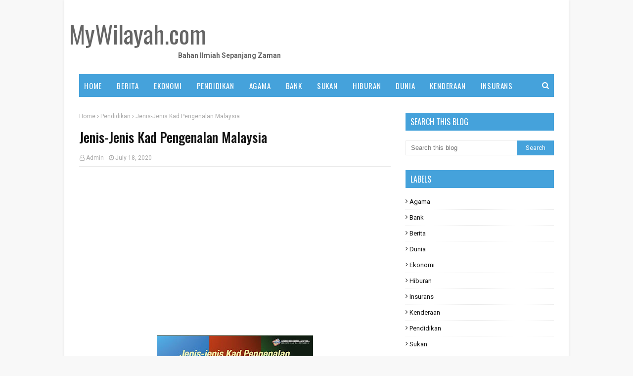

--- FILE ---
content_type: text/html; charset=UTF-8
request_url: https://www.mywilayah.com/2020/07/jenis-jenis-kad-pengenalan-malaysia.html?m=1
body_size: 34867
content:
<!DOCTYPE html>
<html class='ltr' dir='ltr' xmlns='http://www.w3.org/1999/xhtml' xmlns:b='http://www.google.com/2005/gml/b' xmlns:data='http://www.google.com/2005/gml/data' xmlns:expr='http://www.google.com/2005/gml/expr'>
<head><!-- Google tag (gtag.js) -->
<script async='async' src='https://www.googletagmanager.com/gtag/js?id=G-K3EYCXV15P'></script>
<script>
  window.dataLayer = window.dataLayer || [];
  function gtag(){dataLayer.push(arguments);}
  gtag('js', new Date());

  gtag('config', 'G-K3EYCXV15P');
</script>
<script async='async' data-ad-client='ca-pub-4390034001053382' src='https://pagead2.googlesyndication.com/pagead/js/adsbygoogle.js'></script>
<script async='async' data-ad-client='ca-pub-4390034001053382' src='https://pagead2.googlesyndication.com/pagead/js/adsbygoogle.js'></script>
<meta content='width=device-width, initial-scale=1, minimum-scale=1, maximum-scale=1' name='viewport'/>
<title>Jenis-Jenis Kad Pengenalan Malaysia</title>
<meta content='text/html; charset=UTF-8' http-equiv='Content-Type'/>
<!-- Chrome, Firefox OS and Opera -->
<meta content='#f8f8f8' name='theme-color'/>
<!-- Windows Phone -->
<meta content='#f8f8f8' name='msapplication-navbutton-color'/>
<meta content='blogger' name='generator'/>
<link href='https://www.mywilayah.com/favicon.ico' rel='icon' type='image/x-icon'/>
<link href='https://www.mywilayah.com/2020/07/jenis-jenis-kad-pengenalan-malaysia.html' rel='canonical'/>
<link rel="alternate" type="application/atom+xml" title="MyWilayah.com - Atom" href="https://www.mywilayah.com/feeds/posts/default" />
<link rel="alternate" type="application/rss+xml" title="MyWilayah.com - RSS" href="https://www.mywilayah.com/feeds/posts/default?alt=rss" />
<link rel="service.post" type="application/atom+xml" title="MyWilayah.com - Atom" href="https://www.blogger.com/feeds/6417491798885269378/posts/default" />

<link rel="alternate" type="application/atom+xml" title="MyWilayah.com - Atom" href="https://www.mywilayah.com/feeds/5685663136350591335/comments/default" />
<!--Can't find substitution for tag [blog.ieCssRetrofitLinks]-->
<link href='https://blogger.googleusercontent.com/img/b/R29vZ2xl/AVvXsEhfoyvGeCYLvzcj_9KoQ538COa_nKZmkCuadaSgboB7jWLKR_UgKfageBj5cynCHGsyCM3ixaAEyt9mclbEH9Vwzl_EWBrjt34ziyTuC76Bf2XPBnNGtH6HRgfIdMecSmjTTy-jlc7aZas/s320/IMG_20200718_224900.jpg' rel='image_src'/>
<meta content='https://www.mywilayah.com/2020/07/jenis-jenis-kad-pengenalan-malaysia.html' property='og:url'/>
<meta content='Jenis-Jenis Kad Pengenalan Malaysia' property='og:title'/>
<meta content='JENIS-JENIS KAD PENGENALAN MALAYSIA 1. MyKAD - Kad Pengenalan Malaysia 2. MyPR - Kad Pengenalan Pemastautin Tetap 3. MyKAS - Kad Pengenalan ...' property='og:description'/>
<meta content='https://blogger.googleusercontent.com/img/b/R29vZ2xl/AVvXsEhfoyvGeCYLvzcj_9KoQ538COa_nKZmkCuadaSgboB7jWLKR_UgKfageBj5cynCHGsyCM3ixaAEyt9mclbEH9Vwzl_EWBrjt34ziyTuC76Bf2XPBnNGtH6HRgfIdMecSmjTTy-jlc7aZas/w1200-h630-p-k-no-nu/IMG_20200718_224900.jpg' property='og:image'/>
<!-- Google Fonts -->
<link href='//fonts.googleapis.com/css?family=Roboto:400,400i,500,500i,700,700i|Oswald:400,500,600,700' media='all' rel='stylesheet' type='text/css'/>
<link href='https://stackpath.bootstrapcdn.com/font-awesome/4.7.0/css/font-awesome.min.css' rel='stylesheet'/>
<!-- Template Style CSS -->
<style type='text/css'>@font-face{font-family:'Oswald';font-style:normal;font-weight:400;font-display:swap;src:url(//fonts.gstatic.com/s/oswald/v57/TK3_WkUHHAIjg75cFRf3bXL8LICs1_FvsUtiZSSUhiCXABTV.woff2)format('woff2');unicode-range:U+0460-052F,U+1C80-1C8A,U+20B4,U+2DE0-2DFF,U+A640-A69F,U+FE2E-FE2F;}@font-face{font-family:'Oswald';font-style:normal;font-weight:400;font-display:swap;src:url(//fonts.gstatic.com/s/oswald/v57/TK3_WkUHHAIjg75cFRf3bXL8LICs1_FvsUJiZSSUhiCXABTV.woff2)format('woff2');unicode-range:U+0301,U+0400-045F,U+0490-0491,U+04B0-04B1,U+2116;}@font-face{font-family:'Oswald';font-style:normal;font-weight:400;font-display:swap;src:url(//fonts.gstatic.com/s/oswald/v57/TK3_WkUHHAIjg75cFRf3bXL8LICs1_FvsUliZSSUhiCXABTV.woff2)format('woff2');unicode-range:U+0102-0103,U+0110-0111,U+0128-0129,U+0168-0169,U+01A0-01A1,U+01AF-01B0,U+0300-0301,U+0303-0304,U+0308-0309,U+0323,U+0329,U+1EA0-1EF9,U+20AB;}@font-face{font-family:'Oswald';font-style:normal;font-weight:400;font-display:swap;src:url(//fonts.gstatic.com/s/oswald/v57/TK3_WkUHHAIjg75cFRf3bXL8LICs1_FvsUhiZSSUhiCXABTV.woff2)format('woff2');unicode-range:U+0100-02BA,U+02BD-02C5,U+02C7-02CC,U+02CE-02D7,U+02DD-02FF,U+0304,U+0308,U+0329,U+1D00-1DBF,U+1E00-1E9F,U+1EF2-1EFF,U+2020,U+20A0-20AB,U+20AD-20C0,U+2113,U+2C60-2C7F,U+A720-A7FF;}@font-face{font-family:'Oswald';font-style:normal;font-weight:400;font-display:swap;src:url(//fonts.gstatic.com/s/oswald/v57/TK3_WkUHHAIjg75cFRf3bXL8LICs1_FvsUZiZSSUhiCXAA.woff2)format('woff2');unicode-range:U+0000-00FF,U+0131,U+0152-0153,U+02BB-02BC,U+02C6,U+02DA,U+02DC,U+0304,U+0308,U+0329,U+2000-206F,U+20AC,U+2122,U+2191,U+2193,U+2212,U+2215,U+FEFF,U+FFFD;}@font-face{font-family:'Roboto';font-style:normal;font-weight:400;font-stretch:100%;font-display:swap;src:url(//fonts.gstatic.com/s/roboto/v50/KFOMCnqEu92Fr1ME7kSn66aGLdTylUAMQXC89YmC2DPNWubEbVmZiAr0klQmz24O0g.woff2)format('woff2');unicode-range:U+0460-052F,U+1C80-1C8A,U+20B4,U+2DE0-2DFF,U+A640-A69F,U+FE2E-FE2F;}@font-face{font-family:'Roboto';font-style:normal;font-weight:400;font-stretch:100%;font-display:swap;src:url(//fonts.gstatic.com/s/roboto/v50/KFOMCnqEu92Fr1ME7kSn66aGLdTylUAMQXC89YmC2DPNWubEbVmQiAr0klQmz24O0g.woff2)format('woff2');unicode-range:U+0301,U+0400-045F,U+0490-0491,U+04B0-04B1,U+2116;}@font-face{font-family:'Roboto';font-style:normal;font-weight:400;font-stretch:100%;font-display:swap;src:url(//fonts.gstatic.com/s/roboto/v50/KFOMCnqEu92Fr1ME7kSn66aGLdTylUAMQXC89YmC2DPNWubEbVmYiAr0klQmz24O0g.woff2)format('woff2');unicode-range:U+1F00-1FFF;}@font-face{font-family:'Roboto';font-style:normal;font-weight:400;font-stretch:100%;font-display:swap;src:url(//fonts.gstatic.com/s/roboto/v50/KFOMCnqEu92Fr1ME7kSn66aGLdTylUAMQXC89YmC2DPNWubEbVmXiAr0klQmz24O0g.woff2)format('woff2');unicode-range:U+0370-0377,U+037A-037F,U+0384-038A,U+038C,U+038E-03A1,U+03A3-03FF;}@font-face{font-family:'Roboto';font-style:normal;font-weight:400;font-stretch:100%;font-display:swap;src:url(//fonts.gstatic.com/s/roboto/v50/KFOMCnqEu92Fr1ME7kSn66aGLdTylUAMQXC89YmC2DPNWubEbVnoiAr0klQmz24O0g.woff2)format('woff2');unicode-range:U+0302-0303,U+0305,U+0307-0308,U+0310,U+0312,U+0315,U+031A,U+0326-0327,U+032C,U+032F-0330,U+0332-0333,U+0338,U+033A,U+0346,U+034D,U+0391-03A1,U+03A3-03A9,U+03B1-03C9,U+03D1,U+03D5-03D6,U+03F0-03F1,U+03F4-03F5,U+2016-2017,U+2034-2038,U+203C,U+2040,U+2043,U+2047,U+2050,U+2057,U+205F,U+2070-2071,U+2074-208E,U+2090-209C,U+20D0-20DC,U+20E1,U+20E5-20EF,U+2100-2112,U+2114-2115,U+2117-2121,U+2123-214F,U+2190,U+2192,U+2194-21AE,U+21B0-21E5,U+21F1-21F2,U+21F4-2211,U+2213-2214,U+2216-22FF,U+2308-230B,U+2310,U+2319,U+231C-2321,U+2336-237A,U+237C,U+2395,U+239B-23B7,U+23D0,U+23DC-23E1,U+2474-2475,U+25AF,U+25B3,U+25B7,U+25BD,U+25C1,U+25CA,U+25CC,U+25FB,U+266D-266F,U+27C0-27FF,U+2900-2AFF,U+2B0E-2B11,U+2B30-2B4C,U+2BFE,U+3030,U+FF5B,U+FF5D,U+1D400-1D7FF,U+1EE00-1EEFF;}@font-face{font-family:'Roboto';font-style:normal;font-weight:400;font-stretch:100%;font-display:swap;src:url(//fonts.gstatic.com/s/roboto/v50/KFOMCnqEu92Fr1ME7kSn66aGLdTylUAMQXC89YmC2DPNWubEbVn6iAr0klQmz24O0g.woff2)format('woff2');unicode-range:U+0001-000C,U+000E-001F,U+007F-009F,U+20DD-20E0,U+20E2-20E4,U+2150-218F,U+2190,U+2192,U+2194-2199,U+21AF,U+21E6-21F0,U+21F3,U+2218-2219,U+2299,U+22C4-22C6,U+2300-243F,U+2440-244A,U+2460-24FF,U+25A0-27BF,U+2800-28FF,U+2921-2922,U+2981,U+29BF,U+29EB,U+2B00-2BFF,U+4DC0-4DFF,U+FFF9-FFFB,U+10140-1018E,U+10190-1019C,U+101A0,U+101D0-101FD,U+102E0-102FB,U+10E60-10E7E,U+1D2C0-1D2D3,U+1D2E0-1D37F,U+1F000-1F0FF,U+1F100-1F1AD,U+1F1E6-1F1FF,U+1F30D-1F30F,U+1F315,U+1F31C,U+1F31E,U+1F320-1F32C,U+1F336,U+1F378,U+1F37D,U+1F382,U+1F393-1F39F,U+1F3A7-1F3A8,U+1F3AC-1F3AF,U+1F3C2,U+1F3C4-1F3C6,U+1F3CA-1F3CE,U+1F3D4-1F3E0,U+1F3ED,U+1F3F1-1F3F3,U+1F3F5-1F3F7,U+1F408,U+1F415,U+1F41F,U+1F426,U+1F43F,U+1F441-1F442,U+1F444,U+1F446-1F449,U+1F44C-1F44E,U+1F453,U+1F46A,U+1F47D,U+1F4A3,U+1F4B0,U+1F4B3,U+1F4B9,U+1F4BB,U+1F4BF,U+1F4C8-1F4CB,U+1F4D6,U+1F4DA,U+1F4DF,U+1F4E3-1F4E6,U+1F4EA-1F4ED,U+1F4F7,U+1F4F9-1F4FB,U+1F4FD-1F4FE,U+1F503,U+1F507-1F50B,U+1F50D,U+1F512-1F513,U+1F53E-1F54A,U+1F54F-1F5FA,U+1F610,U+1F650-1F67F,U+1F687,U+1F68D,U+1F691,U+1F694,U+1F698,U+1F6AD,U+1F6B2,U+1F6B9-1F6BA,U+1F6BC,U+1F6C6-1F6CF,U+1F6D3-1F6D7,U+1F6E0-1F6EA,U+1F6F0-1F6F3,U+1F6F7-1F6FC,U+1F700-1F7FF,U+1F800-1F80B,U+1F810-1F847,U+1F850-1F859,U+1F860-1F887,U+1F890-1F8AD,U+1F8B0-1F8BB,U+1F8C0-1F8C1,U+1F900-1F90B,U+1F93B,U+1F946,U+1F984,U+1F996,U+1F9E9,U+1FA00-1FA6F,U+1FA70-1FA7C,U+1FA80-1FA89,U+1FA8F-1FAC6,U+1FACE-1FADC,U+1FADF-1FAE9,U+1FAF0-1FAF8,U+1FB00-1FBFF;}@font-face{font-family:'Roboto';font-style:normal;font-weight:400;font-stretch:100%;font-display:swap;src:url(//fonts.gstatic.com/s/roboto/v50/KFOMCnqEu92Fr1ME7kSn66aGLdTylUAMQXC89YmC2DPNWubEbVmbiAr0klQmz24O0g.woff2)format('woff2');unicode-range:U+0102-0103,U+0110-0111,U+0128-0129,U+0168-0169,U+01A0-01A1,U+01AF-01B0,U+0300-0301,U+0303-0304,U+0308-0309,U+0323,U+0329,U+1EA0-1EF9,U+20AB;}@font-face{font-family:'Roboto';font-style:normal;font-weight:400;font-stretch:100%;font-display:swap;src:url(//fonts.gstatic.com/s/roboto/v50/KFOMCnqEu92Fr1ME7kSn66aGLdTylUAMQXC89YmC2DPNWubEbVmaiAr0klQmz24O0g.woff2)format('woff2');unicode-range:U+0100-02BA,U+02BD-02C5,U+02C7-02CC,U+02CE-02D7,U+02DD-02FF,U+0304,U+0308,U+0329,U+1D00-1DBF,U+1E00-1E9F,U+1EF2-1EFF,U+2020,U+20A0-20AB,U+20AD-20C0,U+2113,U+2C60-2C7F,U+A720-A7FF;}@font-face{font-family:'Roboto';font-style:normal;font-weight:400;font-stretch:100%;font-display:swap;src:url(//fonts.gstatic.com/s/roboto/v50/KFOMCnqEu92Fr1ME7kSn66aGLdTylUAMQXC89YmC2DPNWubEbVmUiAr0klQmz24.woff2)format('woff2');unicode-range:U+0000-00FF,U+0131,U+0152-0153,U+02BB-02BC,U+02C6,U+02DA,U+02DC,U+0304,U+0308,U+0329,U+2000-206F,U+20AC,U+2122,U+2191,U+2193,U+2212,U+2215,U+FEFF,U+FFFD;}</style>
<style id='page-skin-1' type='text/css'><!--
/*
-----------------------------------------------
Blogger Template Style
Name:        Schema
Version:     Free version
Author:      TemplatesYard
Author Url:  https://www.templatesyard.com/
----------------------------------------------- */
a,abbr,acronym,address,applet,b,big,blockquote,body,caption,center,cite,code,dd,del,dfn,div,dl,dt,em,fieldset,font,form,h1,h2,h3,h4,h5,h6,html,i,iframe,img,ins,kbd,label,legend,li,object,p,pre,q,s,samp,small,span,strike,strong,sub,sup,table,tbody,td,tfoot,th,thead,tr,tt,u,ul,var{padding:0;border:0;outline:0;vertical-align:baseline;background:0 0;text-decoration:none }form,textarea,input,button{-webkit-appearance:none;-moz-appearance:none;appearance:none;border-radius:0 }dl,ul{list-style-position:inside;font-weight:400;list-style:none }ul li{list-style:none }caption,th{text-align:center }img{border:none;position:relative }a,a:visited{text-decoration:none }.clearfix{clear:both }.section,.widget,.widget ul{margin:0;padding:0 }a{color:#ff3b30 }a img{border:0 }abbr{text-decoration:none }.CSS_LIGHTBOX{z-index:999999!important }.separator a{clear:none!important;float:none!important;margin-left:0!important;margin-right:0!important }#navbar-iframe,.widget-item-control,a.quickedit,.home-link,.feed-links{display:none!important }.center{display:table;margin:0 auto;position:relative }.widget > h2,.widget > h3{display:none }body{background:#f8f8f8 url() repeat fixed top left;background-color:#f8f8f8;font:14px Roboto, sans-serif;font-weight:400;color:#656565;word-wrap:break-word;margin:0;padding:0 }#outer-wrapper{max-width:none;margin:0 auto;background-color:#fff;box-shadow:0 0 5px rgba(0,0,0,.1) }.row{width:960px }#content-wrapper{margin:30px auto 0;overflow:hidden }#content-wrapper > .container{margin:0 -15px }#main-wrapper{float:left;overflow:hidden;width:66.66666667%;box-sizing:border-box;word-wrap:break-word;padding:0 15px;margin:0 }#sidebar-wrapper{float:right;overflow:hidden;width:33.33333333%;box-sizing:border-box;word-wrap:break-word;padding:0 15px }.post-image-wrap{position:relative;display:block }.post-image-link,.about-author .avatar-container,.comments .avatar-image-container{background-color:#f9f9f9;color:transparent!important }.post-thumb{display:block;position:relative;width:100%;height:100%;object-fit:cover;z-index:1;border: 1px solid #ccc;padding: 3px;box-sizing:border-box;transition:transform .25s ease }.post-image-link:hover .post-thumb,.post-image-wrap:hover .post-image-link .post-thumb,.hot-item-inner:hover .post-image-link .post-thumb{transform:scale(1.03) }h1,h2,h3,h4,h5,h6{font:14px Oswald, sans-serif }.post-title a{display:block }.social a:before{display:inline-block;font-family:FontAwesome;font-style:normal;font-weight:400 }.social .facebook a:before{content:"\f09a" }.social .twitter a:before{content:"\f099" }.social .gplus a:before{content:"\f0d5" }.social .rss a:before{content:"\f09e" }.social .youtube a:before{content:"\f16a" }.social .skype a:before{content:"\f17e" }.social .stumbleupon a:before{content:"\f1a4" }.social .tumblr a:before{content:"\f173" }.social .vk a:before{content:"\f189" }.social .stack-overflow a:before{content:"\f16c" }.social .github a:before{content:"\f09b" }.social .linkedin a:before{content:"\f0e1" }.social .dribbble a:before{content:"\f17d" }.social .soundcloud a:before{content:"\f1be" }.social .behance a:before{content:"\f1b4" }.social .digg a:before{content:"\f1a6" }.social .instagram a:before{content:"\f16d" }.social .pinterest a:before{content:"\f0d2" }.social .twitch a:before{content:"\f1e8" }.social .delicious a:before{content:"\f1a5" }.social .codepen a:before{content:"\f1cb" }.social .reddit a:before{content:"\f1a1" }.social .whatsapp a:before{content:"\f232" }.social .snapchat a:before{content:"\f2ac" }.social .email a:before{content:"\f0e0" }.social .external-link a:before{content:"\f35d" }.social-color .facebook a{background-color:#3b5999 }.social-color .twitter a{background-color:#00acee }.social-color .gplus a{background-color:#db4a39 }.social-color .youtube a{background-color:#db4a39 }.social-color .instagram a{background:linear-gradient(15deg,#ffb13d,#dd277b,#4d5ed4) }.social-color .pinterest a{background-color:#ca2127 }.social-color .dribbble a{background-color:#ea4c89 }.social-color .linkedin a{background-color:#0077b5 }.social-color .tumblr a{background-color:#365069 }.social-color .twitch a{background-color:#6441a5 }.social-color .rss a{background-color:#ffc200 }.social-color .skype a{background-color:#00aff0 }.social-color .stumbleupon a{background-color:#eb4823 }.social-color .vk a{background-color:#4a76a8 }.social-color .stack-overflow a{background-color:#f48024 }.social-color .github a{background-color:#24292e }.social-color .soundcloud a{background:linear-gradient(#ff7400,#ff3400) }.social-color .behance a{background-color:#191919 }.social-color .digg a{background-color:#1b1a19 }.social-color .delicious a{background-color:#0076e8 }.social-color .codepen a{background-color:#000 }.social-color .reddit a{background-color:#ff4500 }.social-color .whatsapp a{background-color:#3fbb50 }.social-color .snapchat a{background-color:#ffe700 }.social-color .email a{background-color:#888 }.social-color .external-link a{background-color:#111111 }.social-text .facebook a:after{content:"Facebook" }.social-text .twitter a:after{content:"Twitter" }.social-text .gplus a:after{content:"Google Plus" }.social-text .rss a:after{content:"Rss" }.social-text .youtube a:after{content:"YouTube" }.social-text .skype a:after{content:"Skype" }.social-text .stumbleupon a:after{content:"StumbleUpon" }.social-text .tumblr a:after{content:"Tumblr" }.social-text .vk a:after{content:"VKontakte" }.social-text .stack-overflow a:after{content:"Stack Overflow" }.social-text .github a:after{content:"Github" }.social-text .linkedin a:after{content:"LinkedIn" }.social-text .dribbble a:after{content:"Dribbble" }.social-text .soundcloud a:after{content:"SoundCloud" }.social-text .behance a:after{content:"Behance" }.social-text .digg a:after{content:"Digg" }.social-text .instagram a:after{content:"Instagram" }.social-text .pinterest a:after{content:"Pinterest" }.social-text .twitch a:after{content:"Twitch" }.social-text .delicious a:after{content:"Delicious" }.social-text .codepen a:after{content:"CodePen" }.social-text .flipboard a:after{content:"Flipboard" }.social-text .reddit a:after{content:"Reddit" }.social-text .whatsapp a:after{content:"Whatsapp" }.social-text .messenger a:after{content:"Messenger" }.social-text .snapchat a:after{content:"Snapchat" }.social-text .email a:after{content:"Email" }.social-text .external-link a:after{content:"WebSite" }#header-wrap{position:relative;margin:0 }.header-header{background-color:#fff;width:100%;height:90px;position:relative;overflow:hidden;padding:30px 0 }.header-header .container{position:relative;margin:0 auto;padding:0 }.header-logo{position:relative;float:left;width:auto;max-width:200px;max-height:60px;margin:0;padding:15px 0 }.header-logo .header-image-wrapper{display:block }.header-logo img{max-width:100%;max-height:60px;margin:0 }.header-logo h1{color:#111111;font-size:36px;line-height:60px;margin:0 }.header-logo p{font-size:12px;margin:5px 0 0 }.header-ads{position:relative;float:right }.header-ads .widget > .widget-title{display:none }.header-ads .widget{max-width:100% }.header-ads .widget .widget-content{width:728px;max-width:100%;max-height:90px;line-height:1 }.header-menu{position:relative;width:100%;height:48px;z-index:10;font-size:13px;box-sizing:border-box;margin:0;}.header-menu .container{position:relative;margin:0 auto;padding: 0 10px;box-sizing: border-box;background:#45a2db;}#main-menu .widget,#main-menu .widget > .widget-title{display:none }#main-menu .show-menu{display:block }#main-menu{position:relative;height:46px;z-index:15 }#main-menu ul > li{float:left;position:relative;margin:0;padding:0;transition:background .17s }#main-menu ul > li > a{position:relative;color:#ffffff;font:15px Oswald, sans-serif;font-weight:400;text-transform:uppercase;letter-spacing: 0.8px;line-height:46px;display:inline-block;margin:0;padding:0 15px;transition:color .17s ease }#main-menu #main-menu-nav > li:first-child > a{padding-left:0 }#main-menu ul > li:hover > a{color:#ff3b30 }#main-menu ul > li > ul{position:absolute;float:left;left:0;top:46px;width:180px;background-color:#fff;z-index:99999;margin-top:0;padding:0;border:1px solid #eaeaea;box-shadow:0 1px 0 0 #eaeaea;visibility:hidden;opacity:0 }#main-menu ul > li > ul > li > ul{position:absolute;float:left;top:0;left:100%;margin:-1px 0 0 }#main-menu ul > li > ul > li{display:block;float:none;position:relative }#main-menu ul > li > ul > li a{display:block;height:36px;font-size:13px;color:#777;line-height:36px;box-sizing:border-box;margin:0;padding:0 15px;border:0;border-bottom:1px solid #eaeaea;transition:all .17s ease }#main-menu ul > li > ul > li:hover > a{color:#45a2db }#main-menu ul > li > ul > li:last-child a{border-bottom:0 }#main-menu ul > li.has-sub > a:after{content:'\f107';float:right;font-family:FontAwesome;font-size:12px;font-weight:400;margin:0 0 0 5px }#main-menu ul > li > ul > li.has-sub > a:after{content:'\f105';float:right;margin:0 }#main-menu ul > li:hover > ul,#main-menu ul > li > ul > li:hover > ul{visibility:visible;opacity:1 }#main-menu ul ul{transition:all .25s ease }.no-posts{float:left;width:100%;height:100px;line-height:100px;text-align:center }.show-search,.hide-search{position:absolute;right:10px;top:0;display:block;width:36px;height:46px;line-height:46px;z-index:20;color:#ffffff;font-size:15px;text-align:right;cursor:pointer;padding:0;transition:color .17s ease }.show-search:before{content:"\f002";font-family:FontAwesome;font-weight:400 }.hide-search:before{content:"\f00d";font-family:FontAwesome;font-weight:400 }.show-search:hover,.hide-search:hover{color:#45a2db }#nav-search{display:none;position:absolute;left:0;top:0;width:100%;height:46px;z-index:99;background-color:#f2f2f2;box-sizing:border-box;padding:0 0 0 10px;}#nav-search .search-form{width:100%;height:46px;background-color:rgba(0,0,0,0);line-height:46px;overflow:hidden;padding:0 }#nav-search .search-input{width:100%;height:46px;font-family:inherit;color:#111111;margin:0;padding:0 46px 0 0;background-color:rgba(0,0,0,0);font-size:13px;font-weight:400;outline:none;box-sizing:border-box;border:0 }#mobile-logo .widget > .widget-title > h3{display:none }.mobile-header{display:none;position:relative;float:left;width:100%;height:50px;background-color:#111111;z-index:1010 }.mobile-header .logo-content{position:relative;float:left;display:block;width:100%;height:50px;text-align:center;z-index:2 }.mobile-header .logo-content > a{height:30px;display:inline-block;padding:10px 0 }.mobile-header .logo-content > a > img{height:30px }.mobile-header .logo-content > h3{font-size:20px;height:30px;line-height:30px;margin:10px 0 0 }.mobile-header .logo-content > h3 > a{color:#fff }.mobile-search-form{position:absolute;display:none;z-index:4;background-color:#111111;width:100%;height:50px;left:0;top:0 }.mobile-search-form .mobile-search-input{background-color:#111111;display:block;width:calc(100% - 50px);height:50px;font-family:inherit;font-size:13px;font-weight:400;color:#fff;box-sizing:border-box;padding:0 20px;border:0 }.mobile-search-form{position:absolute;display:none;z-index:4;background-color:#111111;width:100%;height:50px;left:0;top:0 }.mobile-search-form .mobile-search-input{background-color:#111111;display:block;width:calc(100% - 50px);height:50px;font-size:13px;font-weight:400;color:#fff;box-sizing:border-box;padding:0 20px;border:0 }.overlay{display:none;position:fixed;top:0;left:0;right:0;bottom:0;z-index:990;background:rgba(255,255,255,0.8) }.slide-menu-toggle,.show-mobile-search,.hide-mobile-search{position:absolute;line-height:50px;height:50px;width:50px;top:0;left:0;font-family:FontAwesome;color:#fff;font-size:18px;font-weight:400;text-align:center;cursor:pointer;z-index:4;padding:0 }.slide-menu-toggle{border-right:1px solid rgba(255,255,255,0.08) }.show-mobile-search,.hide-mobile-search{border-left:1px solid rgba(255,255,255,0.08);left:auto;right:0 }.slide-menu-toggle:before{content:"\f0c9" }.nav-active .slide-menu-toggle:before{content:"\f00d" }.show-mobile-search:before{content:"\f002" }.hide-mobile-search:before{content:"\f00d" }.mobile-menu{position:relative;float:left;width:100%;background-color:#111111;box-sizing:border-box;padding:20px;border-top:1px solid rgba(255,255,255,0.08);visibility:hidden;opacity:0;transform-origin:0 0;transform:scaleY(0);transition:all .17s ease }.nav-active .mobile-menu{visibility:visible;opacity:1;transform:scaleY(1) }.mobile-menu > ul{margin:0 }.mobile-menu .m-sub{display:none;padding:0 }.mobile-menu ul li{position:relative;display:block;overflow:hidden;float:left;width:100%;font-size:14px;line-height:38px;margin:0;padding:0;border-top:1px solid rgba(255,255,255,0.01) }.mobile-menu > ul > li{font-weight:400 }.mobile-menu > ul li ul{overflow:hidden }.mobile-menu > ul > li:first-child{border-top:0 }.mobile-menu ul li a{color:#fff;padding:0;display:block;transition:all .17s ease }.mobile-menu ul li.has-sub .submenu-toggle{position:absolute;top:0;right:0;color:#fff;cursor:pointer }.mobile-menu ul li.has-sub .submenu-toggle:after{content:'\f105';font-family:FontAwesome;font-weight:400;float:right;width:34px;font-size:16px;text-align:center;transition:all .17s ease }.mobile-menu ul li.has-sub.show > .submenu-toggle:after{transform:rotate(90deg) }.mobile-menu > ul > li > ul > li a{font-size:13px }.mobile-menu > ul > li > ul > li > a{color:#fff;opacity:.7;padding:0 0 0 15px }.mobile-menu > ul > li > ul > li > ul > li > a{color:#fff;opacity:.7;padding:0 0 0 30px }.mobile-menu ul > li > .submenu-toggle:hover{color:#45a2db }.post-meta{display:block;overflow:hidden;color:#aaa;font-size:12px;font-weight:400;padding:0 1px }.post-meta .post-author,.post-meta .post-date{float:left;margin:0 10px 0 0 }.post-meta .post-date{text-transform:capitalize }.post-meta a{color:#aaa;transition:color .17s }.post-meta a:hover{color:#ff3b30 }.post-meta span:before{font-family:FontAwesome;font-weight:400;margin:0 3px 0 0 }.post-meta .post-author:before{content:'\f2c0' }.post-meta .post-date:before{content:'\f017' }.queryMessage{overflow:hidden;background-color:#f2f2f2;color:#111111;font-size:13px;font-weight:400;padding:8px 10px;margin:0 0 25px }.queryMessage .query-info{margin:0 5px }.queryMessage .search-query,.queryMessage .search-label{font-weight:700;text-transform:uppercase }.queryMessage .search-query:before,.queryMessage .search-label:before{content:"\201c" }.queryMessage .search-query:after,.queryMessage .search-label:after{content:"\201d" }.queryMessage a.show-more{float:right;color:#ff3b30;text-decoration:underline;transition:opacity .17s }.queryMessage a.show-more:hover{opacity:.8 }.queryEmpty{font-size:13px;font-weight:400;padding:10px 0;margin:0 0 25px;text-align:center }.title-wrap,.featured-posts .widget-title{position:relative;float:left;width:100%;height:29px;display:block;margin:0 0 20px;border-bottom:3px solid #eaeaea }.title-wrap > h3,.featured-posts .widget-title > h3{position:relative;float:left;height:32px;font-size:16px;color:#111111;margin:0 }.title-wrap > h3:after,.featured-posts .widget-title > h3:after{content:'';position:absolute;left:0;bottom:0;height:3px;width:100%;background-color:#45a2db;margin:0 }a.view-all{float:right;font-size:13px;line-height:29px;color:#888;transition:color .17s ease }a.view-all:hover{color:#ff3b30 }a.view-all:after{content:"\f105";float:right;font-weight:400;font-family:FontAwesome;margin:0 0 0 3px;transition:color .17s }.blog-post{display:block;overflow:hidden;word-wrap:break-word }.index-post{padding:0;margin:0 0 30px }.index-post .post-image-wrap{float:left;width:250px;height:169px;margin:0 20px 0 0 }.index-post .post-image-wrap .post-image-link{width:100%;height:100%;position:relative;display:block;z-index:1;overflow:hidden }.post-tag{position:absolute;top:15px;left:15px;height:18px;z-index:5;background-color:rgba(0,0,0,0.5);color:#fff;font-size:10px;line-height:18px;font-weight:500;text-transform:uppercase;padding:0 6px;border-radius:2px }.index-post .post-info{overflow:hidden }.index-post .post-info > h2{font-size:16px;font-weight:400;line-height:1.5em;text-transform:uppercase;letter-spacing:0.8px;text-decoration:none;margin:0 0 10px }.index-post .post-info > h2 > a{display:block;color:#111111;transition:color .17s }.index-post .post-info > h2 > a:hover{color:#ff3b30 }.widget iframe,.widget img{max-width:100% }.date-header{display:block;overflow:hidden;font-weight:400;margin:0!important;padding:0 }.post-timestamp{margin-left:0 }.post-snippet{position:relative;display:block;overflow:hidden;font-size:12px;line-height:1.6em;font-weight:400;margin:10px 0 0 }#breadcrumb{font-size:12px;font-weight:400;color:#aaa;margin:0 0 10px }#breadcrumb a{color:#aaa;transition:color .17s }#breadcrumb a:hover{color:#ff3b30 }#breadcrumb a,#breadcrumb em{display:inline-block }#breadcrumb .delimiter:after{content:'\f105';font-family:FontAwesome;font-style:normal;margin:0 3px }.item-post h1.post-title{color:#111111;font-size:27px;line-height:1.5em;font-weight:500;position:relative;display:block;margin:15px 0;padding:0 }.static_page .item-post h1.post-title{padding:0 0 10px;margin:0;border-bottom:1px solid #eaeaea }.item-post .post-body{width:100%;line-height:1.5em;overflow:hidden;padding:20px 0 0 }.static_page .item-post .post-body{padding:20px 0 }.item-post .post-outer{padding:0 }.item-post .post-body img{max-width:100% }.item-post .post-meta{padding:0 1px 10px;border-bottom:1px solid #eaeaea }.main .widget{margin:0 }.main .Blog{border-bottom-width:0 }.post-footer{position:relative;float:left;width:100%;margin:20px 0 0 }.inline-ad{position:relative;display:block;max-height:60px;margin:0 0 30px }.inline-ad > ins{display:block!important;margin:0 auto!important }.item .inline-ad{float:left;width:100%;margin:20px 0 0 }.item-post-wrap > .inline-ad{margin:0 0 20px }.post-labels{overflow:hidden;height:auto;position:relative;font-family:'Oswald',sans-serif;padding:0;margin:0 0 25px }.post-labels span,.post-labels a{float:left;color:#aaa;font-size:12px;font-weight:400;margin:0 12px 0 0;transition:all .17s ease }.post-labels span{color:#111111 }.post-labels a:hover{color:#45a2db }.post-share{position:relative;overflow:hidden;line-height:0;margin:0 0 30px }ul.share-links{position:relative }.share-links li{width:32px;float:left;box-sizing:border-box;margin:0 5px 0 0 }.share-links li.facebook,.share-links li.twitter,.share-links li.gplus{width:20% }.share-links li a{float:left;display:inline-block;cursor:pointer;width:100%;height:32px;line-height:32px;color:#fff;font-weight:400;font-size:13px;text-align:center;box-sizing:border-box;opacity:1;margin:0;padding:0;border-radius:2px;transition:all .17s ease }.share-links li.whatsapp-mobile{display:none }.is-mobile li.whatsapp-desktop{display:none }.is-mobile li.whatsapp-mobile{display:inline-block }.share-links li a:before{float:left;display:block;width:32px;background-color:rgba(255,255,255,0.07);font-size:15px;text-align:center;line-height:32px }.share-links li a:hover{opacity:.8 }ul.post-nav{position:relative;overflow:hidden;display:block;margin:0 0 30px }.post-nav li{display:inline-block;width:50% }.post-nav .post-prev{float:left;text-align:left;box-sizing:border-box;padding:0 10px }.post-nav .post-next{float:right;text-align:right;box-sizing:border-box;padding:0 10px }.post-nav li a{color:#111111;line-height:1.4em;display:block;overflow:hidden;transition:color .17s }.post-nav li:hover a{color:#ff3b30 }.post-nav li span{display:block;font-size:11px;color:#aaa;font-weight:700;text-transform:uppercase;padding:0 0 2px }.post-nav .post-prev span:before{content:"\f053";float:left;font-family:FontAwesome;font-size:9px;font-weight:400;text-transform:none;margin:0 2px 0 0 }.post-nav .post-next span:after{content:"\f054";float:right;font-family:FontAwesome;font-size:9px;font-weight:400;text-transform:none;margin:0 0 0 2px }.post-nav p{font-family:'Oswald',sans-serif;font-size:12px;font-weight:400;line-height:1.4em;margin:0 }.post-nav .post-nav-active p{color:#aaa }.about-author{position:relative;display:block;overflow:hidden;padding:20px;margin:0 0 30px;border:1px solid #eaeaea }.about-author .avatar-container{position:relative;float:left;width:80px;height:80px;overflow:hidden;margin:0 15px 0 0;border-radius:100% }.about-author .author-avatar{float:left;width:100%;height:100%;border-radius:100% }.author-name{overflow:hidden;display:inline-block;font-size:16px;font-weight:700;margin:7px 0 3px }.author-name span{color:#111111 }.author-name a{color:#111111;transition:color .17s }.author-name a:hover{color:#45a2db }.author-description{display:block;overflow:hidden;font-size:13px;font-weight:400;line-height:1.5em }.author-description a:hover{text-decoration:underline }#related-wrap{overflow:hidden;margin:0 0 30px }#related-wrap .related-tag{display:none }.related-ready{float:left;width:100% }.related-ready .loader{height:178px }ul.related-posts{position:relative;overflow:hidden;margin:0 -10px;padding:0 }.related-posts .related-item{width:33.33333333%;position:relative;overflow:hidden;float:left;display:block;box-sizing:border-box;padding:0 10px;margin:0 }.related-posts .post-image-link{width:100%;height:120px;position:relative;overflow:hidden;display:block }.related-posts .related-item .post-meta{padding:0;border:0 }.related-posts .post-title{font-size:14px;font-weight:700;line-height:1.5em;display:block;margin:7px 0 6px }.related-posts .post-title a{color:#111111;transition:color .17s }.related-posts .post-title a:hover{color:#ff3b30 }#blog-pager{overflow:hidden;clear:both;margin:0 0 30px }.blog-pager a,.blog-pager span{float:left;display:block;min-width:30px;height:30px;background-color:#f0f0f0;color:#111111;font-size:13px;font-weight:500;line-height:30px;text-align:center;box-sizing:border-box;margin:0 5px 0 0;border-radius:2px;transition:all .17s ease }.blog-pager .blog-pager-newer-link,.blog-pager .blog-pager-older-link{padding:0 15px }.blog-pager .blog-pager-newer-link{float:left }.blog-pager .blog-pager-older-link{float:right }.blog-pager span.page-dots{min-width:20px;background-color:#fff;font-size:16px;line-height:30px;font-weight:400;letter-spacing:-1px;border:0 }.blog-pager .page-of{display:none;width:auto;float:right;border-color:rgba(0,0,0,0);margin:0 }.blog-pager .page-active,.blog-pager a:hover{background-color:#45a2db;color:#fff;border-color:#45a2db }.blog-pager .page-prev:before,.blog-pager .page-next:before{font-family:FontAwesome;font-size:16px;font-weight:400 }.blog-pager .page-prev:before{content:'\f104' }.blog-pager .page-next:before{content:'\f105' }.blog-pager .blog-pager-newer-link:after{content:'\f104';float:left;font-family:FontAwesome;font-weight:400;margin:0 3px 0 0 }.blog-pager .blog-pager-older-link:after{content:'\f105';float:right;font-family:FontAwesome;font-weight:400;margin:0 0 0 3px }.archive #blog-pager{display:none }.blog-post-comments{display:none;margin:0 0 30px }.blog-post-comments .comments-title{margin:0 0 20px }.comments-system-disqus .comments-title,.comments-system-facebook .comments-title{margin:0 }#comments{margin:0 }#gpluscomments{float:left!important;width:100%!important;margin:0 0 25px!important }#gpluscomments iframe{float:left!important;width:100% }.comments{display:block;clear:both;margin:0;color:#111111 }.comments > h3{font-size:13px;font-weight:400;font-style:italic;padding-top:1px }.comments .comments-content .comment{list-style:none;margin:0;padding:0 0 8px }.comments .comments-content .comment:first-child{padding-top:0 }.facebook-tab,.fb_iframe_widget_fluid span,.fb_iframe_widget iframe{width:100%!important }.comments .item-control{position:static }.comments .avatar-image-container{float:left;overflow:hidden;position:absolute }.comments .avatar-image-container,.comments .avatar-image-container img{height:45px;max-height:45px;width:45px;max-width:45px;border-radius:0 }.comments .comment-block{overflow:hidden;padding:0 0 10px }.comments .comment-block,.comments .comments-content .comment-replies{margin:0 0 0 60px }.comments .comments-content .inline-thread{padding:0 }.comments .comment-actions{float:left;width:100%;position:relative;margin:0 }.comments .comments-content .comment-header{font-size:12px;display:block;overflow:hidden;clear:both;margin:0 0 3px;padding:0 0 5px;border-bottom:1px dashed #eaeaea }.comments .comments-content .comment-header a{color:#111111;transition:color .17s }.comments .comments-content .comment-header a:hover{color:#ff3b30 }.comments .comments-content .user{font-style:normal;font-weight:700;text-transform:uppercase;display:block }.comments .comments-content .icon.blog-author{display:none }.comments .comments-content .comment-content{float:left;font-size:13px;color:#5E5E5E;font-weight:400;text-align:left;line-height:1.4em;margin:5px 0 9px }.comments .comment .comment-actions a{margin-right:5px;padding:2px 5px;color:#111111;font-weight:400;border:1px solid #f5f5f5;font-size:10px;transition:all .17s ease }.comments .comment .comment-actions a:hover{color:#fff;background-color:#45a2db;border-color:#45a2db;text-decoration:none }.comments .comments-content .datetime{float:left;font-size:11px;font-weight:400;color:#aaa;position:relative;padding:0 1px;margin:4px 0 0;display:block }.comments .comments-content .datetime a,.comments .comments-content .datetime a:hover{color:#aaa }.comments .comments-content .datetime:before{content:'\f017';font-family:FontAwesome;font-size:11px;font-weight:400;font-style:normal;margin:0 3px 0 0 }.comments .thread-toggle{margin-bottom:4px }.comments .thread-toggle .thread-arrow{height:7px;margin:0 3px 2px 0 }.comments .thread-count a,.comments .continue a{transition:opacity .17s }.comments .thread-count a:hover,.comments .continue a:hover{opacity:.8 }.comments .thread-expanded{padding:5px 0 0 }.comments .thread-chrome.thread-collapsed{display:none }.thread-arrow:before{content:'';font-family:FontAwesome;color:#111111;font-weight:400;margin:0 2px 0 0 }.comments .thread-expanded .thread-arrow:before{content:'\f0d7' }.comments .thread-collapsed .thread-arrow:before{content:'\f0da' }.comments .comments-content .comment-thread{margin:0 }.comments .comments-content .comment-thread > ol{padding:0 }.comments .continue a{padding:0 0 0 60px;font-weight:400 }.comments .comments-content .loadmore.loaded{margin:0;padding:0 }.comments .comment-replybox-thread{margin:0 }.comments .comments-content .loadmore,.comments .comments-content .loadmore.loaded{display:none }.post-body h1,.post-body h2,.post-body h3,.post-body h4,.post-body h5,.post-body h6{color:#111111;margin:0 0 15px }.post-body h1,.post-body h2{font-size:24px }.post-body h3{font-size:21px }.post-body h4{font-size:18px }.post-body h5{font-size:16px }.post-body h6{font-size:13px }blockquote{font-style:italic;padding:10px;margin:0;border-left:4px solid #45a2db }blockquote:before,blockquote:after{display:inline-block;font-family:FontAwesome;font-style:normal;font-weight:400;color:#aaa;line-height:1 }blockquote:before{content:'\f10d';margin:0 10px 0 0 }blockquote:after{content:'\f10e';margin:0 0 0 10px }.widget .post-body ul,.widget .post-body ol{line-height:1.5;font-weight:400 }.widget .post-body li{margin:5px 0;padding:0;line-height:1.5 }.post-body ul{padding:0 0 0 20px }.post-body ul li:before{content:"\f105";font-family:FontAwesome;font-size:13px;font-weight:400;margin:0 5px 0 0 }.post-body u{text-decoration:underline }.post-body a{transition:color .17s ease }.post-body strike{text-decoration:line-through }.contact-form{overflow:hidden }.contact-form .widget-title{display:none }.contact-form .contact-form-name{width:calc(50% - 5px) }.contact-form .contact-form-email{width:calc(50% - 5px);float:right }.sidebar .widget{position:relative;overflow:hidden;background-color:#fff;box-sizing:border-box;padding:0;margin:0 0 30px }.sidebar .widget-title{position:relative;float:left;width:100%;display:block;margin:0 0 20px;background:#45a2db }.sidebar .widget-title > h3{position:relative;float:left;padding: 6px 10px;box-sizing: border-box;font-size:16px;color:#fff;text-transform:uppercase;margin:0;}.sidebar .widget-content{float:left;width:100%;margin:0 }.social-counter li{float:left;width:calc(50% - 5px);margin:10px 0 0 }.social-counter li:nth-child(1),.social-counter li:nth-child(2){margin-top:0 }.social-counter li:nth-child(even){float:right }.social-counter li a{display:block;height:34px;font-size:13px;color:#fff;line-height:34px;border-radius:2px;transition:opacity .17s }.social-counter li a:hover{opacity:.8 }.social-counter li a:before{float:left;width:34px;height:34px;background-color:rgba(255,255,255,0.1);font-size:16px;text-align:center;margin:0 10px 0 0 }.list-label li{position:relative;display:block;padding:8px 0;border-top:1px dotted #eaeaea }.list-label li:first-child{padding:0 0 8px;border-top:0 }.list-label li:last-child{padding-bottom:0;border-bottom:0 }.list-label li a{display:block;color:#111111;font-size:13px;font-weight:400;text-transform:capitalize;transition:color .17s }.list-label li a:before{content:"\f105";float:left;color:#111111;font-weight:400;font-family:FontAwesome;margin:0 3px 0 0;transition:color .17s }.list-label li a:hover{color:#ff3b30 }.list-label .label-count{position:relative;float:right;width:16px;height:16px;background-color:#45a2db;color:#fff;font-size:11px;font-weight:400;text-align:center;line-height:16px;border-radius:2px }.cloud-label li{position:relative;float:left;margin:0 5px 5px 0 }.cloud-label li a{display:block;height:26px;background-color:#f2f2f2;color:#111111;font-size:12px;line-height:26px;font-weight:400;padding:0 10px;border-radius:2px;transition:all .17s ease }.cloud-label li a:hover{color:#fff;background-color:#45a2db }.cloud-label .label-count{display:none }.sidebar .FollowByEmail > .widget-title > h3{margin:0 }.FollowByEmail .widget-content{position:relative;overflow:hidden;font-weight:400;text-align:center;box-sizing:border-box;padding:20px;border:1px solid #eaeaea }.FollowByEmail .widget-content > h3{font-size:18px;color:#111111;font-weight:700;margin:0 0 13px }.FollowByEmail .before-text{font-size:13px;color:#888;line-height:1.4em;margin:0 0 10px;display:block;padding:0 15px;overflow:hidden }.FollowByEmail .follow-by-email-inner{position:relative }.FollowByEmail .follow-by-email-inner .follow-by-email-address{width:100%;height:34px;color:#888;font-size:11px;font-family:inherit;text-align:center;padding:0 10px;margin:0 0 10px;box-sizing:border-box;border:1px solid #eaeaea;border-radius:2px;transition:ease .17s }.FollowByEmail .follow-by-email-inner .follow-by-email-address:focus{border-color:rgba(0,0,0,0.1) }.FollowByEmail .follow-by-email-inner .follow-by-email-submit{width:100%;height:34px;font-family:inherit;font-size:11px;color:#fff;background-color:#45a2db;text-transform:uppercase;text-align:center;font-weight:700;cursor:pointer;margin:0;border:0;border-radius:2px;transition:background .17s }.FollowByEmail .follow-by-email-inner .follow-by-email-submit:hover{background-color:#111111 }#ArchiveList ul.flat li{color:#111111;font-size:13px;font-weight:400;padding:8px 0;border-bottom:1px dotted #eaeaea }#ArchiveList ul.flat li:first-child{padding-top:0 }#ArchiveList ul.flat li:last-child{padding-bottom:0;border-bottom:0 }#ArchiveList .flat li > a{display:block;color:#111111;transition:color .17s }#ArchiveList .flat li > a:hover{color:#ff3b30 }#ArchiveList .flat li > a:before{content:"\f105";float:left;color:#111111;font-weight:400;font-family:FontAwesome;margin:0 3px 0 0;display:inline-block;transition:color .17s }#ArchiveList .flat li > a > span{position:relative;float:right;width:16px;height:16px;background-color:#45a2db;color:#fff;font-size:11px;font-weight:400;text-align:center;line-height:16px }.PopularPosts .post{overflow:hidden;margin:20px 0 0 }.PopularPosts .post:first-child{margin:0 }.PopularPosts .post-image-link{position:relative;width:75px;height:65px;float:left;overflow:hidden;display:block;vertical-align:middle;margin:0 12px 0 0 }.PopularPosts .post-info{overflow:hidden }.PopularPosts .post-title{font-size:13px;font-weight:500;line-height:1.5em;margin:0 0 5px }.PopularPosts .post-title a{display:block;color:#111111;transition:color .17s }.PopularPosts .post-title a:hover{color:#ff3b30 }.PopularPosts .post-meta{font-size:11px }.PopularPosts .post-date:before{font-size:10px }.FeaturedPost .post-image-link{display:block;position:relative;overflow:hidden;width:100%;height:180px;margin:0 0 13px }.FeaturedPost .post-title{font-size:18px;overflow:hidden;font-weight:700;line-height:1.5em;margin:0 0 10px }.FeaturedPost .post-title a{color:#111111;display:block;transition:color .17s ease }.FeaturedPost .post-title a:hover{color:#ff3b30 }.Text{font-size:13px }.contact-form-widget form{font-weight:400 }.contact-form-name{float:left;width:100%;height:30px;font-family:inherit;font-size:13px;line-height:30px;box-sizing:border-box;padding:5px 10px;margin:0 0 10px;border:1px solid #eaeaea;border-radius:2px }.contact-form-email{float:left;width:100%;height:30px;font-family:inherit;font-size:13px;line-height:30px;box-sizing:border-box;padding:5px 10px;margin:0 0 10px;border:1px solid #eaeaea;border-radius:2px }.contact-form-email-message{float:left;width:100%;font-family:inherit;font-size:13px;box-sizing:border-box;padding:5px 10px;margin:0 0 10px;border:1px solid #eaeaea;border-radius:2px }.contact-form-button-submit{float:left;width:100%;height:30px;background-color:#45a2db;font-size:13px;color:#fff;line-height:30px;cursor:pointer;box-sizing:border-box;padding:0 10px;margin:0;border:0;border-radius:2px;transition:background .17s ease }.contact-form-button-submit:hover{background-color:#111111 }.contact-form-error-message-with-border{float:left;width:100%;background-color:#fbe5e5;font-size:11px;text-align:center;line-height:11px;padding:3px 0;margin:10px 0;box-sizing:border-box;border:1px solid #fc6262 }.contact-form-success-message-with-border{float:left;width:100%;background-color:#eaf6ff;font-size:11px;text-align:center;line-height:11px;padding:3px 0;margin:10px 0;box-sizing:border-box;border:1px solid #5ab6f9 }.contact-form-cross{margin:0 0 0 3px }.contact-form-error-message,.contact-form-success-message{margin:0 }.BlogSearch .search-input{float:left;width:75%;height:30px;background-color:#fff;font-weight:400;font-size:13px;line-height:30px;box-sizing:border-box;padding:5px 10px;border:1px solid #eaeaea;border-right-width:0 }.BlogSearch .search-action{float:right;width:25%;height:30px;font-family:inherit;font-size:13px;line-height:30px;cursor:pointer;box-sizing:border-box;background-color:#45a2db;color:#fff;padding:0 5px;border:0;transition:background .17s ease }.BlogSearch .search-action:hover{background-color:#111111 }.Profile .profile-img{float:left;width:80px;height:80px;margin:0 15px 0 0;transition:all .17s ease }.Profile .profile-datablock{margin:0 }.Profile .profile-data .g-profile{display:block;font-size:14px;color:#111111;margin:0 0 5px;transition:color .17s ease }.Profile .profile-data .g-profile:hover{color:#ff3b30 }.Profile .profile-info > .profile-link{color:#111111;font-size:11px;margin:5px 0 0;transition:color .17s ease }.Profile .profile-info > .profile-link:hover{color:#ff3b30 }.Profile .profile-datablock .profile-textblock{display:none }.common-widget .LinkList ul li,.common-widget .PageList ul li{width:calc(50% - 5px);padding:7px 0 0 }.common-widget .LinkList ul li:nth-child(odd),.common-widget .PageList ul li:nth-child(odd){float:left }.common-widget .LinkList ul li:nth-child(even),.common-widget .PageList ul li:nth-child(even){float:right }.common-widget .LinkList ul li a,.common-widget .PageList ul li a{display:block;color:#111111;font-size:13px;font-weight:400;transition:color .17s ease }.common-widget .LinkList ul li a:hover,.common-widget .PageList ul li a:hover{color:#ff3b30 }.common-widget .LinkList ul li:first-child,.common-widget .LinkList ul li:nth-child(2),.common-widget .PageList ul li:first-child,.common-widget .PageList ul li:nth-child(2){padding:0 }#footer-wrapper{background-color:#111111 }#footer-wrapper .container{position:relative;overflow:hidden;margin:0 auto;padding:25px 0 }.footer-widgets-wrap{position:relative;display:flex;margin:0 -15px }#footer-wrapper .footer{display:inline-block;float:left;width:33.33333333%;box-sizing:border-box;padding:0 15px }#footer-wrapper .footer .widget{float:left;width:100%;padding:0;margin:25px 0 0 }#footer-wrapper .footer .Text{margin:10px 0 0 }#footer-wrapper .footer .widget:first-child{margin:0 }#footer-wrapper .footer .widget-content{float:left;width:100% }.footer .widget > .widget-title{position:relative;float:left;width:100%;height:28px;display:block;margin:0 0 20px;border-bottom:2px solid rgba(255,255,255,0.05) }.footer .widget > .widget-title > h3{position:relative;float:left;height:30px;font-size:16px;color:#ffffff;margin:0 }.footer .widget > .widget-title > h3:after{content:'';position:absolute;left:0;bottom:0;height:2px;width:100%;background-color:#45a2db;margin:0 }.footer .PopularPosts .post,.footer .custom-widget li,.footer .FeaturedPost .post-meta{border-color:rgba(255,255,255,0.05) }.footer .post-image-link{background-color:rgba(255,255,255,0.05) }.footer .custom-widget .post-title a,.footer .PopularPosts .post-title a,.footer .FeaturedPost .post-title a,.footer .LinkList ul li a,.footer .PageList ul li a,.footer .Profile .profile-data .g-profile,.footer .Profile .profile-info > .profile-link{color:#ffffff }.footer .custom-widget .post-title a:hover,.footer .PopularPosts .post-title a:hover,.footer .FeaturedPost .post-title a:hover,.footer .LinkList ul li a:hover,.footer .PageList ul li a:hover,.footer .Profile .profile-data .g-profile:hover,.footer .Profile .profile-info > .profile-link:hover{color:#ff3b30 }.footer .no-posts{color:#ffffff }.footer .FollowByEmail .widget-content > h3{color:#ffffff }.footer .FollowByEmail .widget-content{background-color:rgba(255,255,255,0.05);border-color:rgba(255,255,255,0.05) }.footer .FollowByEmail .before-text,#footer-wrapper .footer .Text{color:#aaa }.footer .FollowByEmail .follow-by-email-inner .follow-by-email-submit:hover{background:#111111 }.footer .FollowByEmail .follow-by-email-inner .follow-by-email-address{background-color:rgba(255,255,255,0.05);color:#ffffff;border-color:rgba(255,255,255,0.05) }.footer #ArchiveList .flat li > a{color:#ffffff }.footer .list-label li,.footer .BlogArchive #ArchiveList ul.flat li{border-color:rgba(255,255,255,0.05) }.footer .list-label li:first-child{padding-top:0 }.footer .list-label li a,.footer .list-label li a:before,.footer #ArchiveList .flat li > a,.footer #ArchiveList .flat li > a:before{color:#ffffff }.footer .list-label li > a:hover,.footer #ArchiveList .flat li > a:hover{color:#ff3b30 }.footer .list-label .label-count,.footer #ArchiveList .flat li > a > span{background-color:rgba(255,255,255,0.05);color:#ffffff }.footer .cloud-label li a{background-color:rgba(255,255,255,0.05);color:#ffffff }.footer .cloud-label li a:hover{background-color:#45a2db;color:#fff }.footer .BlogSearch .search-input{background-color:rgba(255,255,255,0.05);color:#ffffff;border-color:rgba(255,255,255,0.05) }.footer .contact-form-name,.footer .contact-form-email,.footer .contact-form-email-message{background-color:rgba(255,255,255,0.05);color:#ffffff;border-color:rgba(255,255,255,0.05) }.footer .BlogSearch .search-action:hover,.footer .FollowByEmail .follow-by-email-inner .follow-by-email-submit:hover,.footer .contact-form-button-submit:hover{background-color:rgba(0,0,0,0.3) }#sub-footer-wrapper{color:#ffffff;display:block;padding:0;width:100%;overflow:hidden;border-top:1px solid rgba(255,255,255,0.05) }#sub-footer-wrapper .container{overflow:hidden;margin:0 auto;padding:10px 0 }#menu-footer{float:right;position:relative;display:block }#menu-footer .widget > .widget-title{display:none }#menu-footer ul li{float:left;display:inline-block;height:34px;padding:0;margin:0 }#menu-footer ul li a{font-size:12px;font-weight:400;display:block;color:#ffffff;line-height:34px;padding:0 5px;margin:0 0 0 10px;transition:color .17s ease }#menu-footer ul li:last-child a{padding:0 0 0 5px }#menu-footer ul li a:hover{color:#ff3b30 }#sub-footer-wrapper .copyright-area{font-size:12px;float:left;height:34px;line-height:34px;font-weight:400 }#sub-footer-wrapper .copyright-area a{color:#ffffff;transition:color .17s }#sub-footer-wrapper .copyright-area a:hover{color:#ff3b30 }.hidden-widgets{display:none;visibility:hidden }.back-top{display:none;z-index:1010;width:34px;height:34px;position:fixed;bottom:25px;right:25px;cursor:pointer;overflow:hidden;font-size:20px;color:#fff;text-align:center;line-height:34px;border-radius:2px }.back-top:before{content:'';position:absolute;top:0;left:0;right:0;bottom:0;background-color:#45a2db;opacity:.5;transition:opacity .17s ease }.back-top:after{content:'\f106';position:relative;font-family:FontAwesome;font-weight:400;opacity:.8;transition:opacity .17s ease }.back-top:hover:before,.back-top:hover:after,.nav-active .back-top:after,.nav-active .back-top:before{opacity:1 }.error404 #main-wrapper{width:100%!important;margin:0!important }.error404 #sidebar-wrapper{display:none }.errorWrap{color:#111111;text-align:center;padding:80px 0 100px }.errorWrap h3{font-size:160px;line-height:1;margin:0 0 30px }.errorWrap h4{font-size:25px;margin:0 0 20px }.errorWrap p{margin:0 0 10px }.errorWrap a{display:block;color:#45a2db;padding:10px 0 0 }.errorWrap a i{font-size:20px }.errorWrap a:hover{text-decoration:underline }@media screen and (max-width: 1100px) {#outer-wrapper{max-width:100% }.row{width:100% }#top-bar .container,.header-header .container,.header-menu .container,#hot-wrapper{box-sizing:border-box;padding:0 20px }#header-wrap{height:auto }.header-logo{max-width:30% }.header-ads{max-width:70% }.show-search,.hide-search{right:20px }#nav-search .search-input{padding:0 46px 0 20px }#content-wrapper{position:relative;box-sizing:border-box;padding:0 20px;margin:30px 0 0 }#footer-wrapper .container{box-sizing:border-box;padding:25px 20px }#sub-footer-wrapper .container{box-sizing:border-box;padding:10px 20px }}@media screen and (max-width: 980px) {#content-wrapper > .container{margin:0 }#top-bar,.header-logo,.header-menu{display:none }.mobile-header{display:block }#header-wrap{padding:0 }.header-header{height:auto;padding:0 }.header-header .container.row{width:100% }.header-ads{width:100%;max-width:100%;box-sizing:border-box;padding:0 }.header-ads .widget .widget-content{position:relative;padding:20px 0;margin:0 auto }#header-inner a{display:inline-block!important }#main-wrapper,#sidebar-wrapper{width:100%;padding:0 }#sidebar-wrapper{max-width:330px;float:none;clear:both;margin:10px auto 0;}}@media screen and (max-width: 880px) {.footer-widgets-wrap{display:block }#footer-wrapper .footer{width:100%;margin-right:0 }#footer-sec2,#footer-sec3{margin-top:25px }}@media screen and (max-width: 680px) {.index-post .post-image-wrap,.feat-list .feat-inner .post-image-link,.feat-big .feat-inner .post-image-link,.feat-col .feat-inner .post-image-link,.grid-big .post-image-link,.FeaturedPost .post-image-link{width:100%;height:180px;margin:0 0 10px }.index-post .post-info,.feat-big .item-big .post-info,.feat-list .post-info{float:left;width:100% }.post-snippet{margin:8px 0 0 }#menu-footer,#sub-footer-wrapper .copyright-area{width:100%;height:auto;line-height:inherit;text-align:center }#menu-footer{margin:10px 0 0 }#sub-footer-wrapper .copyright-area{margin:10px 0 }#menu-footer ul li{float:none;height:auto }#menu-footer ul li a{line-height:inherit;margin:0 3px 5px }}@media screen and (max-width: 540px) {.hot-posts .hot-item,.index-post .post-image-wrap,.feat-list .feat-inner .post-image-link,.feat-big .feat-inner .post-image-link,.feat-col .feat-inner .post-image-link,.grid-big .post-image-link,.FeaturedPost .post-image-link{height:160px }.share-links li a span{display:none }.share-links li.facebook,.share-links li.twitter,.share-links li.gplus{width:30px }ul.related-posts{margin:0 }.related-posts .related-item,.grid-small li,.feat-big .item-small{width:100%;padding:0;margin:20px 0 0 }.related-posts .item-0,.grid-small li.item-0{padding:0;margin:0;border:0 }.related-posts .related-item:first-child{padding:0 }.related-posts .post-image-link,.feat-big .item-small .post-image-link,.grid-small .post-image-link{width:75px;height:65px;float:left;margin:0 12px 0 0 }.related-posts .post-tag{display:none }.related-posts .post-title,.grid-small .post-title{font-size:13px;overflow:hidden;margin:0 0 5px }.inline-ad,.inline-ad > ins{height:auto;min-height:1px;max-height:250px }.item-post h1.post-title{font-size:25px }}@media screen and (max-width: 440px) {.queryMessage{text-align:center }.queryMessage a.show-more{width:100%;margin:10px 0 0 }.item-post h1.post-title{font-size:21px }blockquote{padding:10px 15px }.about-author{text-align:center }.about-author .avatar-container{float:none;display:table;margin:0 auto 10px }#comments ol{padding:0 }.errorWrap{padding:70px 0 100px }.errorWrap h3{font-size:130px }}@media screen and (max-width: 360px) {.about-author .avatar-container{width:60px;height:60px }}
div#ContactForm1 {
display: none !important;
}

--></style>
<style>
#blog-pager{clear:both;margin:30px auto;text-align:center; padding: 7px;}
.blog-pager {background: none;}
.displaypageNum a,.showpage a,.pagecurrent{font-size: 14px;padding: 0px 12px 5px 12px;margin-right:5px; color: #666; background-color:#eee;}
.displaypageNum a:hover,.showpage a:hover, .pagecurrent{background:#359BED;text-decoration:none;color: #fff;}
#blog-pager .pagecurrent{font-weight:bold;color: #fff;background:#359BED;}
 .showpageOf{display:none!important}
#blog-pager .pages{border:none;}

/*-------Typography and ShortCodes-------*/
.firstcharacter{float:left;color:#27ae60;font-size:75px;line-height:60px;padding-top:4px;padding-right:8px;padding-left:3px}.post-body h1,.post-body h2,.post-body h3,.post-body h4,.post-body h5,.post-body h6{margin-bottom:15px;color:#2c3e50}blockquote{font-style:italic;color:#888;border-left:5px solid #27ae60;margin-left:0;padding:10px 15px}blockquote:before{content:'\f10d';display:inline-block;font-family:FontAwesome;font-style:normal;font-weight:400;line-height:1;-webkit-font-smoothing:antialiased;-moz-osx-font-smoothing:grayscale;margin-right:10px;color:#888}blockquote:after{content:'\f10e';display:inline-block;font-family:FontAwesome;font-style:normal;font-weight:400;line-height:1;-webkit-font-smoothing:antialiased;-moz-osx-font-smoothing:grayscale;margin-left:10px;color:#888}.button{background-color:#2c3e50;float:left;padding:5px 12px;margin:5px;color:#fff;text-align:center;border:0;cursor:pointer;border-radius:3px;display:block;text-decoration:none;font-weight:400;transition:all .3s ease-out !important;-webkit-transition:all .3s ease-out !important}a.button{color:#fff}.button:hover{background-color:#27ae60;color:#fff}.button.small{font-size:12px;padding:5px 12px}.button.medium{font-size:16px;padding:6px 15px}.button.large{font-size:18px;padding:8px 18px}.small-button{width:100%;overflow:hidden;clear:both}.medium-button{width:100%;overflow:hidden;clear:both}.large-button{width:100%;overflow:hidden;clear:both}.demo:before{content:"\f06e";margin-right:5px;display:inline-block;font-family:FontAwesome;font-style:normal;font-weight:400;line-height:normal;-webkit-font-smoothing:antialiased;-moz-osx-font-smoothing:grayscale}.download:before{content:"\f019";margin-right:5px;display:inline-block;font-family:FontAwesome;font-style:normal;font-weight:400;line-height:normal;-webkit-font-smoothing:antialiased;-moz-osx-font-smoothing:grayscale}.buy:before{content:"\f09d";margin-right:5px;display:inline-block;font-family:FontAwesome;font-style:normal;font-weight:400;line-height:normal;-webkit-font-smoothing:antialiased;-moz-osx-font-smoothing:grayscale}.visit:before{content:"\f14c";margin-right:5px;display:inline-block;font-family:FontAwesome;font-style:normal;font-weight:400;line-height:normal;-webkit-font-smoothing:antialiased;-moz-osx-font-smoothing:grayscale}.widget .post-body ul,.widget .post-body ol{line-height:1.5;font-weight:400}.widget .post-body li{margin:5px 0;padding:0;line-height:1.5}.post-body ul li:before{content:"\f105";margin-right:5px;font-family:fontawesome}pre{font-family:Monaco, "Andale Mono", "Courier New", Courier, monospace;background-color:#2c3e50;background-image:-webkit-linear-gradient(rgba(0, 0, 0, 0.05) 50%, transparent 50%, transparent);background-image:-moz-linear-gradient(rgba(0, 0, 0, 0.05) 50%, transparent 50%, transparent);background-image:-ms-linear-gradient(rgba(0, 0, 0, 0.05) 50%, transparent 50%, transparent);background-image:-o-linear-gradient(rgba(0, 0, 0, 0.05) 50%, transparent 50%, transparent);background-image:linear-gradient(rgba(0, 0, 0, 0.05) 50%, transparent 50%, transparent);-webkit-background-size:100% 50px;-moz-background-size:100% 50px;background-size:100% 50px;line-height:25px;color:#f1f1f1;position:relative;padding:0 7px;margin:15px 0 10px;overflow:hidden;word-wrap:normal;white-space:pre;position:relative}pre:before{content:'Code';display:block;background:#F7F7F7;margin-left:-7px;margin-right:-7px;color:#2c3e50;padding-left:7px;font-weight:400;font-size:14px}pre code,pre .line-number{display:block}pre .line-number a{color:#27ae60;opacity:0.6}pre .line-number span{display:block;float:left;clear:both;width:20px;text-align:center;margin-left:-7px;margin-right:7px}pre .line-number span:nth-child(odd){background-color:rgba(0, 0, 0, 0.11)}pre .line-number span:nth-child(even){background-color:rgba(255, 255, 255, 0.05)}pre .cl{display:block;clear:both}#contact{background-color:#fff;margin:30px 0 !important}#contact .contact-form-widget{max-width:100% !important}#contact .contact-form-name,#contact .contact-form-email,#contact .contact-form-email-message{background-color:#FFF;border:1px solid #eee;border-radius:3px;padding:10px;margin-bottom:10px !important;max-width:100% !important}#contact .contact-form-name{width:47.7%;height:50px}#contact .contact-form-email{width:49.7%;height:50px}#contact .contact-form-email-message{height:150px}#contact .contact-form-button-submit{max-width:100%;width:100%;z-index:0;margin:4px 0 0;padding:10px !important;text-align:center;cursor:pointer;background:#27ae60;border:0;height:auto;-webkit-border-radius:2px;-moz-border-radius:2px;-ms-border-radius:2px;-o-border-radius:2px;border-radius:2px;text-transform:uppercase;-webkit-transition:all .2s ease-out;-moz-transition:all .2s ease-out;-o-transition:all .2s ease-out;-ms-transition:all .2s ease-out;transition:all .2s ease-out;color:#FFF}#contact .contact-form-button-submit:hover{background:#2c3e50}#contact .contact-form-email:focus,#contact .contact-form-name:focus,#contact .contact-form-email-message:focus{box-shadow:none !important}.alert-message{position:relative;display:block;background-color:#FAFAFA;padding:20px;margin:20px 0;-webkit-border-radius:2px;-moz-border-radius:2px;border-radius:2px;color:#2f3239;border:1px solid}.alert-message p{margin:0 !important;padding:0;line-height:22px;font-size:13px;color:#2f3239}.alert-message span{font-size:14px !important}.alert-message i{font-size:16px;line-height:20px}.alert-message.success{background-color:#f1f9f7;border-color:#e0f1e9;color:#1d9d74}.alert-message.success a,.alert-message.success span{color:#1d9d74}.alert-message.alert{background-color:#DAEFFF;border-color:#8ED2FF;color:#378FFF}.alert-message.alert a,.alert-message.alert span{color:#378FFF}.alert-message.warning{background-color:#fcf8e3;border-color:#faebcc;color:#8a6d3b}.alert-message.warning a,.alert-message.warning span{color:#8a6d3b}.alert-message.error{background-color:#FFD7D2;border-color:#FF9494;color:#F55D5D}.alert-message.error a,.alert-message.error span{color:#F55D5D}.fa-check-circle:before{content:"\f058"}.fa-info-circle:before{content:"\f05a"}.fa-exclamation-triangle:before{content:"\f071"}.fa-exclamation-circle:before{content:"\f06a"}.post-table table{border-collapse:collapse;width:100%}.post-table th{background-color:#eee;font-weight:bold}.post-table th,.post-table td{border:0.125em solid #333;line-height:1.5;padding:0.75em;text-align:left}@media (max-width: 30em){.post-table thead tr{position:absolute;top:-9999em;left:-9999em}.post-table tr{border:0.125em solid #333;border-bottom:0}.post-table tr + tr{margin-top:1.5em}.post-table tr,.post-table td{display:block}.post-table td{border:none;border-bottom:0.125em solid #333;padding-left:50%}.post-table td:before{content:attr(data-label);display:inline-block;font-weight:bold;line-height:1.5;margin-left:-100%;width:100%}}@media (max-width: 20em){.post-table td{padding-left:0.75em}.post-table td:before{display:block;margin-bottom:0.75em;margin-left:0}}
.FollowByEmail {
    clear: both;
}
.widget .post-body ol {
    padding: 0 0 0 15px;
}
.post-body ul li {
    list-style: none;
}
</style>
<!-- Global Variables -->
<script type='text/javascript'>
//<![CDATA[
// Global variables with content. "Available for Edit"
var monthFormat = ["January", "February", "March", "April", "May", "June", "July", "August", "September", "October", "November", "December"],
    noThumbnail = "https://blogger.googleusercontent.com/img/b/R29vZ2xl/AVvXsEjUOv3jA_psbMSCtVZHyXnVGUIFVlaKHwFWnz3GyFEKxwPqIdZbyUWMXy6DlPSYfR437fP65F4WuTXdF9BS9OsIC1gMBoN1zkCLDNtBnkI2SyU4uSwbV4StitEXYMbjbpNGzqICfjmqY4Q/w680/nth.png",
    postPerPage = 11,
    commentsSystem = "blogger",
    disqusShortname = "soratemplates";
//]]>
</script>
<!-- Google Analytics -->
<script type='text/javascript'>
        (function(i,s,o,g,r,a,m){i['GoogleAnalyticsObject']=r;i[r]=i[r]||function(){
        (i[r].q=i[r].q||[]).push(arguments)},i[r].l=1*new Date();a=s.createElement(o),
        m=s.getElementsByTagName(o)[0];a.async=1;a.src=g;m.parentNode.insertBefore(a,m)
        })(window,document,'script','https://www.google-analytics.com/analytics.js','ga');
        ga('create', 'UA-150383914-1', 'auto', 'blogger');
        ga('blogger.send', 'pageview');
      </script>
<script async='async' data-ad-client='ca-pub-4390034001053382' src='https://pagead2.googlesyndication.com/pagead/js/adsbygoogle.js'></script>
<link href='https://www.blogger.com/dyn-css/authorization.css?targetBlogID=6417491798885269378&amp;zx=0e251902-bc0e-4aab-bc8e-d735e86cef99' media='none' onload='if(media!=&#39;all&#39;)media=&#39;all&#39;' rel='stylesheet'/><noscript><link href='https://www.blogger.com/dyn-css/authorization.css?targetBlogID=6417491798885269378&amp;zx=0e251902-bc0e-4aab-bc8e-d735e86cef99' rel='stylesheet'/></noscript>
<meta name='google-adsense-platform-account' content='ca-host-pub-1556223355139109'/>
<meta name='google-adsense-platform-domain' content='blogspot.com'/>

<!-- data-ad-client=ca-pub-4390034001053382 -->

</head>
<body class='item'>
<!-- Theme Options -->
<div class='theme-options' style='display:none'>
<div class='sora-panel section' id='sora-panel' name='Theme Options'><div class='widget LinkList' data-version='2' id='LinkList70'>

          <style type='text/css'>
          

                #outer-wrapper{max-width:1020px} 
              

          </style>
        
</div><div class='widget LinkList' data-version='2' id='LinkList71'>

          <script type='text/javascript'>
          //<![CDATA[
          

              var disqusShortname = "soratemplates";
            

              var commentsSystem = "blogger";
            

              var postPerPage = 6;
            

          //]]>
          </script>
        
</div></div>
</div>
<!-- Outer Wrapper -->
<div id='outer-wrapper'>
<!-- Header Wrapper -->
<div id='header-wrap'>
<div class='header-header'>
<h1 style='font-size:50px; padding:0 !important; margin:0 !important; margin-left:10px !important;'>MyWilayah.com</h1>
<b style='font-size:10px !imporant; margin-left: 230px !important;'>Bahan Ilmiah Sepanjang Zaman</b>
<div class='container row'>
<div class='header-logo no-items section' id='header-logo' name='Header Logo'>
</div>
<div class='header-ads section' id='header-ads' name='Header Ads 728x90'><div class='widget HTML' data-version='2' id='HTML1'>
<div class='widget-title'>
<h3 class='title'>
Informasi Terkini
</h3>
</div>
<div class='widget-content'>
</div>
</div></div>
</div>
</div>
<div class='mobile-header'>
<span class='slide-menu-toggle'></span>
<div class='mobile-logo section' id='mobile-logo' name='Mobile Logo'><div class='widget Image' data-version='2' id='Image70'>
<div class='logo-content'>
<h3><a href='https://www.mywilayah.com/?m=1'>MyWilayah.com</a></h3>
</div>
</div></div>
<span class='show-mobile-search'></span>
<form action='https://www.mywilayah.com/search' class='mobile-search-form' role='search'>
<input class='mobile-search-input' name='q' placeholder='Search this blog' type='search' value=''/>
<span class='hide-mobile-search'></span>
</form>
<div class='mobile-menu'></div>
</div>
<div class='header-menu'>
<div class='container row'>
<div class='main-menu section' id='main-menu' name='Main Menu'><div class='widget LinkList' data-version='2' id='LinkList74'>
<ul id='main-menu-nav' role='menubar'>
<li><a href='http://www.mywilayah.com/' role='menuitem'>Home</a></li>
<li><a href='http://www.mywilayah.com/search/label/Berita' role='menuitem'>BERITA</a></li>
<li><a href='http://www.mywilayah.com/search/label/Ekonomi' role='menuitem'>EKONOMI</a></li>
<li><a href='http://www.mywilayah.com/search/label/Pendidikan' role='menuitem'>PENDIDIKAN</a></li>
<li><a href='http://www.mywilayah.com/search/label/Agama' role='menuitem'>AGAMA</a></li>
<li><a href='http://www.mywilayah.com/search/label/Bank' role='menuitem'>BANK</a></li>
<li><a href='http://www.mywilayah.com/search/label/Sukan' role='menuitem'>SUKAN</a></li>
<li><a href='http://www.mywilayah.com/search/label/Hiburan' role='menuitem'>HIBURAN</a></li>
<li><a href='http://www.mywilayah.com/search/label/Dunia' role='menuitem'>DUNIA</a></li>
<li><a href='http://www.mywilayah.com/search/label/Kenderaan' role='menuitem'>KENDERAAN</a></li>
<li><a href='http://www.mywilayah.com/search/label/Insurans' role='menuitem'>INSURANS</a></li>
</ul>
</div></div>
<div id='nav-search'>
<form action='https://www.mywilayah.com/search' class='search-form' role='search'>
<input autocomplete='off' class='search-input' name='q' placeholder='Search this blog' type='search' value=''/>
<span class='hide-search'></span>
</form>
</div>
<span class='show-search'></span>
</div>
</div>
</div>
<div class='clearfix'></div>
<!-- Content Wrapper -->
<div class='row' id='content-wrapper'>
<div class='container'>
<!-- Main Wrapper -->
<div id='main-wrapper'>
<div class='main section' id='main' name='Main Posts'><div class='widget Blog' data-version='2' id='Blog1'>
<div class='blog-posts hfeed container item-post-wrap'>
<div class='blog-post hentry item-post'>
<script type='application/ld+json'>{
  "@context": "http://schema.org",
  "@type": "BlogPosting",
  "mainEntityOfPage": {
    "@type": "WebPage",
    "@id": "https://www.mywilayah.com/2020/07/jenis-jenis-kad-pengenalan-malaysia.html"
  },
  "headline": "Jenis-Jenis Kad Pengenalan Malaysia","description": "JENIS-JENIS KAD PENGENALAN MALAYSIA 1. MyKAD - Kad Pengenalan Malaysia 2. MyPR - Kad Pengenalan Pemastautin Tetap 3. MyKAS - Kad Pengenalan ...","datePublished": "2020-07-18T22:52:00+08:00",
  "dateModified": "2020-07-20T17:54:59+08:00","image": {
    "@type": "ImageObject","url": "https://blogger.googleusercontent.com/img/b/R29vZ2xl/AVvXsEhfoyvGeCYLvzcj_9KoQ538COa_nKZmkCuadaSgboB7jWLKR_UgKfageBj5cynCHGsyCM3ixaAEyt9mclbEH9Vwzl_EWBrjt34ziyTuC76Bf2XPBnNGtH6HRgfIdMecSmjTTy-jlc7aZas/w1200-h630-p-k-no-nu/IMG_20200718_224900.jpg",
    "height": 630,
    "width": 1200},"publisher": {
    "@type": "Organization",
    "name": "Blogger",
    "logo": {
      "@type": "ImageObject",
      "url": "https://lh3.googleusercontent.com/ULB6iBuCeTVvSjjjU1A-O8e9ZpVba6uvyhtiWRti_rBAs9yMYOFBujxriJRZ-A=h60",
      "width": 206,
      "height": 60
    }
  },"author": {
    "@type": "Person",
    "name": "Admin"
  }
}</script>
<nav id='breadcrumb'><a href='https://www.mywilayah.com/?m=1'>Home</a><em class='delimiter'></em><a class='b-label' href='https://www.mywilayah.com/search/label/Pendidikan?m=1'>Pendidikan</a><em class='delimiter'></em><span class='current'>Jenis-Jenis Kad Pengenalan Malaysia</span></nav>
<script type='application/ld+json'>
              {
                "@context": "http://schema.org",
                "@type": "BreadcrumbList",
                "@id": "#Breadcrumb",
                "itemListElement": [{
                  "@type": "ListItem",
                  "position": 1,
                  "item": {
                    "name": "Home",
                    "@id": "https://www.mywilayah.com/?m\u003d1"
                  }
                },{
                  "@type": "ListItem",
                  "position": 2,
                  "item": {
                    "name": "Pendidikan",
                    "@id": "https://www.mywilayah.com/search/label/Pendidikan?m\u003d1"
                  }
                },{
                  "@type": "ListItem",
                  "position": 3,
                  "item": {
                    "name": "Jenis-Jenis Kad Pengenalan Malaysia",
                    "@id": "https://www.mywilayah.com/2020/07/jenis-jenis-kad-pengenalan-malaysia.html?m\u003d1"
                  }
                }]
              }
            </script>
<h1 class='post-title'>
Jenis-Jenis Kad Pengenalan Malaysia
</h1>
<div class='post-meta'>
<span class='post-author'><a href='https://www.blogger.com/profile/00937651626541597954' target='_blank' title='Admin'>Admin</a></span>
<span class='post-date published' datetime='2020-07-18T22:52:00+08:00'>July 18, 2020</span>
</div>
<div class='inline-ad'>
<ins class='adsbygoogle' data-ad-client='ca-pub-4390034001053382' data-ad-format='auto' data-ad-host='ca-host-pub-1556223355139109' data-analytics-uacct='UA-150383914-1' style='display: block;'></ins>
<script>
   (adsbygoogle = window.adsbygoogle || []).push({});
  </script>
</div>
<div class='post-body post-content'>
<div><br /></div><div class="separator" style="clear: both; text-align: center;"><a href="https://blogger.googleusercontent.com/img/b/R29vZ2xl/AVvXsEhfoyvGeCYLvzcj_9KoQ538COa_nKZmkCuadaSgboB7jWLKR_UgKfageBj5cynCHGsyCM3ixaAEyt9mclbEH9Vwzl_EWBrjt34ziyTuC76Bf2XPBnNGtH6HRgfIdMecSmjTTy-jlc7aZas/s1097/IMG_20200718_224900.jpg" style="margin-left: 1em; margin-right: 1em;"><img border="0" data-original-height="1097" data-original-width="1079" height="320" src="https://blogger.googleusercontent.com/img/b/R29vZ2xl/AVvXsEhfoyvGeCYLvzcj_9KoQ538COa_nKZmkCuadaSgboB7jWLKR_UgKfageBj5cynCHGsyCM3ixaAEyt9mclbEH9Vwzl_EWBrjt34ziyTuC76Bf2XPBnNGtH6HRgfIdMecSmjTTy-jlc7aZas/s320/IMG_20200718_224900.jpg" /></a></div><div><br /></div><div style="text-align: justify;"><br /></div><div style="text-align: justify;"><div>JENIS-JENIS KAD PENGENALAN MALAYSIA</div><div><br /></div><div>1. MyKAD - Kad Pengenalan Malaysia</div><div>2. MyPR - Kad Pengenalan Pemastautin Tetap</div><div>3. MyKAS - Kad Pengenalan Pemastautin Sementara</div><div><br /></div><div>MyKAS ada tempoh sah laku 5 tahun dari tarikh dikeluarkan.</div><div><br /></div><div>Sumber:Jabatan Pendaftaran Negara, Malaysia</div></div><div><br /></div>
</div>
<div class='inline-ad'>
<ins class='adsbygoogle' data-ad-client='ca-pub-4390034001053382' data-ad-format='auto' data-ad-host='ca-host-pub-1556223355139109' data-analytics-uacct='UA-150383914-1' style='display: block;'></ins>
<script>
   (adsbygoogle = window.adsbygoogle || []).push({});
  </script>
</div>
<div class='post-footer'>
<div class='post-labels'>
<span>Tags:</span>
<div class='label-head Label'>
<a class='label-link' href='https://www.mywilayah.com/search/label/Pendidikan?m=1' rel='tag'>Pendidikan</a>
</div>
</div>
<div class='post-share'>
<ul class='share-links social social-color is-mobile'>
<li class='facebook'><a class='facebook' href='https://www.facebook.com/sharer.php?u=https://www.mywilayah.com/2020/07/jenis-jenis-kad-pengenalan-malaysia.html?m=1' onclick='window.open(this.href, &#39;windowName&#39;, &#39;width=550, height=650, left=24, top=24, scrollbars, resizable&#39;); return false;' rel='nofollow'><span>Facebook</span></a></li>
<li class='twitter'><a class='twitter' href='https://twitter.com/share?url=https://www.mywilayah.com/2020/07/jenis-jenis-kad-pengenalan-malaysia.html?m=1&text=Jenis-Jenis Kad Pengenalan Malaysia' onclick='window.open(this.href, &#39;windowName&#39;, &#39;width=550, height=450, left=24, top=24, scrollbars, resizable&#39;); return false;' rel='nofollow'><span>Twitter</span></a></li>
<li class='gplus'><a class='gplus' href='https://plus.google.com/share?url=https://www.mywilayah.com/2020/07/jenis-jenis-kad-pengenalan-malaysia.html?m=1' onclick='window.open(this.href, &#39;windowName&#39;, &#39;width=400, height=500, left=24, top=24, scrollbars, resizable&#39;); return false;' rel='nofollow'><span>Google+</span></a></li>
<li class='pinterest'><a class='pinterest' href='https://www.pinterest.com/pin/create/button/?url=https://www.mywilayah.com/2020/07/jenis-jenis-kad-pengenalan-malaysia.html?m=1&media=https://blogger.googleusercontent.com/img/b/R29vZ2xl/AVvXsEhfoyvGeCYLvzcj_9KoQ538COa_nKZmkCuadaSgboB7jWLKR_UgKfageBj5cynCHGsyCM3ixaAEyt9mclbEH9Vwzl_EWBrjt34ziyTuC76Bf2XPBnNGtH6HRgfIdMecSmjTTy-jlc7aZas/s320/IMG_20200718_224900.jpg&description=Jenis-Jenis Kad Pengenalan Malaysia' onclick='window.open(this.href, &#39;windowName&#39;, &#39;width=735, height=750, left=24, top=24, scrollbars, resizable&#39;); return false;' rel='nofollow'></a></li>
<li class='linkedin'><a class='linkedin' href='https://www.linkedin.com/shareArticle?url=https://www.mywilayah.com/2020/07/jenis-jenis-kad-pengenalan-malaysia.html?m=1' onclick='window.open(this.href, &#39;windowName&#39;, &#39;width=950, height=650, left=24, top=24, scrollbars, resizable&#39;); return false;' rel='nofollow'></a></li>
<li class='whatsapp whatsapp-desktop'><a class='whatsapp' href='https://web.whatsapp.com/send?text=Jenis-Jenis Kad Pengenalan Malaysia | https://www.mywilayah.com/2020/07/jenis-jenis-kad-pengenalan-malaysia.html?m=1' onclick='window.open(this.href, &#39;windowName&#39;, &#39;width=900, height=550, left=24, top=24, scrollbars, resizable&#39;); return false;' rel='nofollow'></a></li>
<li class='whatsapp whatsapp-mobile'><a class='whatsapp' href='https://api.whatsapp.com/send?text=Jenis-Jenis Kad Pengenalan Malaysia | https://www.mywilayah.com/2020/07/jenis-jenis-kad-pengenalan-malaysia.html?m=1' rel='nofollow' target='_blank'></a></li>
<li class='email'><a class='email' href='mailto:?subject=Jenis-Jenis Kad Pengenalan Malaysia&body=https://www.mywilayah.com/2020/07/jenis-jenis-kad-pengenalan-malaysia.html?m=1' onclick='window.open(this.href, &#39;windowName&#39;, &#39;width=500, height=400, left=24, top=24, scrollbars, resizable&#39;); return false;' rel='nofollow'></a></li>
</ul>
</div>
<ul class='post-nav'>
<li class='post-next'>
<a class='next-post-link' href='https://www.mywilayah.com/2020/07/kajang-dan-bangi-selangor-dilanda-banjir.html?m=1' id='Blog1_blog-pager-newer-link' rel='next'>
<div class='post-nav-inner'><span>Newer</span><p></p></div>
</a>
</li>
<li class='post-prev'>
<a class='prev-post-link' href='https://www.mywilayah.com/2020/07/kisah-ustaz-kazim-elias-di-santau.html?m=1' id='Blog1_blog-pager-older-link' rel='previous'>
<div class='post-nav-inner'><span>Older</span><p></p></div>
</a>
</li>
</ul>
<div id='related-wrap'>
<div class='title-wrap'>
<h3>You may like these posts</h3>
</div>
<div class='related-ready'>
<div class='related-tag' data-label='Pendidikan'></div>
</div>
</div>
</div>
</div>
<div class='blog-post-comments'>
<script type='text/javascript'>
                var disqus_blogger_current_url = "https://www.mywilayah.com/2020/07/jenis-jenis-kad-pengenalan-malaysia.html";
                if (!disqus_blogger_current_url.length) {
                  disqus_blogger_current_url = "https://www.mywilayah.com/2020/07/jenis-jenis-kad-pengenalan-malaysia.html?m=1";
                }
                var disqus_blogger_homepage_url = "https://www.mywilayah.com/?m=1";
                var disqus_blogger_canonical_homepage_url = "https://www.mywilayah.com/";
              </script>
<div class='title-wrap comments-title'>
<h3>Post a Comment</h3>
</div>
<section class='comments embed' data-num-comments='0' id='comments'>
<a name='comments'></a>
<h3 class='title'>0
Comments</h3>
<div id='Blog1_comments-block-wrapper'>
</div>
<div class='footer'>
<div class='comment-form'>
<a name='comment-form'></a>
<a href='https://www.blogger.com/comment/frame/6417491798885269378?po=5685663136350591335&hl=en&saa=85391&origin=https://www.mywilayah.com&m=1&skin=contempo' id='comment-editor-src'></a>
<iframe allowtransparency='allowtransparency' class='blogger-iframe-colorize blogger-comment-from-post' frameborder='0' height='410px' id='comment-editor' name='comment-editor' src='' width='100%'></iframe>
<script src='https://www.blogger.com/static/v1/jsbin/2830521187-comment_from_post_iframe.js' type='text/javascript'></script>
<script type='text/javascript'>
                  BLOG_CMT_createIframe('https://www.blogger.com/rpc_relay.html');
                </script>
</div>
</div>
</section>
</div>
</div>
<script type='text/javascript'>
                var messages = { 
                  viewAll: "View all"
                }
              </script>
</div></div>
</div>
<!-- Sidebar Wrapper -->
<div id='sidebar-wrapper'>
<div class='sidebar common-widget section' id='sidebar1' name='Sidebar Right (A)'>
<div class='widget BlogSearch' data-version='2' id='BlogSearch1'>
<div class='widget-title'>
<h3 class='title'>
Search This Blog
</h3>
</div>
<div class='widget-content' role='search'>
<form action='https://www.mywilayah.com/search' class='search-form' target='_top'>
<input aria-label='Search this blog' autocomplete='off' class='search-input' name='q' placeholder='Search this blog' value=''/>
<input class='search-action' type='submit' value='Search'/>
</form>
</div>
</div><div class='widget Label' data-version='2' id='Label3'>
<div class='widget-title'>
<h3 class='title'>
Labels
</h3>
</div>
<div class='widget-content list-label'>
<ul>
<li>
<a class='label-name' href='https://www.mywilayah.com/search/label/Agama?m=1'>
Agama
</a>
</li>
<li>
<a class='label-name' href='https://www.mywilayah.com/search/label/Bank?m=1'>
Bank
</a>
</li>
<li>
<a class='label-name' href='https://www.mywilayah.com/search/label/Berita?m=1'>
Berita
</a>
</li>
<li>
<a class='label-name' href='https://www.mywilayah.com/search/label/Dunia?m=1'>
Dunia
</a>
</li>
<li>
<a class='label-name' href='https://www.mywilayah.com/search/label/Ekonomi?m=1'>
Ekonomi
</a>
</li>
<li>
<a class='label-name' href='https://www.mywilayah.com/search/label/Hiburan?m=1'>
Hiburan
</a>
</li>
<li>
<a class='label-name' href='https://www.mywilayah.com/search/label/Insurans?m=1'>
Insurans
</a>
</li>
<li>
<a class='label-name' href='https://www.mywilayah.com/search/label/Kenderaan?m=1'>
Kenderaan
</a>
</li>
<li>
<a class='label-name' href='https://www.mywilayah.com/search/label/Pendidikan?m=1'>
Pendidikan
</a>
</li>
<li>
<a class='label-name' href='https://www.mywilayah.com/search/label/Sukan?m=1'>
Sukan
</a>
</li>
</ul>
</div>
</div><div class='widget BlogArchive' data-version='2' id='BlogArchive1'>
<div class='widget-content'>
<div id='ArchiveList'>
<div id='BlogArchive1_ArchiveList'>
<ul class='flat'>
<li class='archivedate'>
<a href='https://www.mywilayah.com/2026/?m=1'>
2026<span class='post-count'>4</span>
</a>
</li>
<li class='archivedate'>
<a href='https://www.mywilayah.com/2025/?m=1'>
2025<span class='post-count'>15</span>
</a>
</li>
<li class='archivedate'>
<a href='https://www.mywilayah.com/2024/?m=1'>
2024<span class='post-count'>52</span>
</a>
</li>
<li class='archivedate'>
<a href='https://www.mywilayah.com/2023/?m=1'>
2023<span class='post-count'>171</span>
</a>
</li>
<li class='archivedate'>
<a href='https://www.mywilayah.com/2022/?m=1'>
2022<span class='post-count'>290</span>
</a>
</li>
<li class='archivedate'>
<a href='https://www.mywilayah.com/2021/?m=1'>
2021<span class='post-count'>721</span>
</a>
</li>
<li class='archivedate'>
<a href='https://www.mywilayah.com/2020/?m=1'>
2020<span class='post-count'>1653</span>
</a>
</li>
<li class='archivedate'>
<a href='https://www.mywilayah.com/2019/?m=1'>
2019<span class='post-count'>680</span>
</a>
</li>
<li class='archivedate'>
<a href='https://www.mywilayah.com/2018/?m=1'>
2018<span class='post-count'>1</span>
</a>
</li>
<li class='archivedate'>
<a href='https://www.mywilayah.com/2002/?m=1'>
2002<span class='post-count'>1</span>
</a>
</li>
</ul>
</div>
</div>
</div>
</div><div class='widget Stats' data-version='2' id='Stats1'>
<div class='widget-title'>
<h3 class='title'>
Total Pageviews
</h3>
</div>
<div class='widget-content'>
<div id='Stats1_content' style='display: none;'>
<script src='https://www.gstatic.com/charts/loader.js' type='text/javascript'></script>
<span id='Stats1_sparklinespan' style='display:inline-block; width:75px; height:30px'></span>
<span class='counter-wrapper text-counter-wrapper' id='Stats1_totalCount'>
</span>
</div>
</div>
</div></div>
<div class='sidebar section' id='social-widget' name='Social Widget'><div class='widget LinkList' data-version='2' id='LinkList75'>
<div class='widget-title'>
<h3 class='title'>
Social Plugin
</h3>
</div>
<div class='widget-content'>
<ul class='social-counter social social-color social-text'>
<li class='facebook'><a href='http://fb.com/soratemplates' target='_blank' title='facebook'></a></li>
<li class='twitter'><a href='#' target='_blank' title='twitter'></a></li>
<li class='gplus'><a href='#' target='_blank' title='gplus'></a></li>
<li class='pinterest'><a href='#' target='_blank' title='pinterest'></a></li>
<li class='instagram'><a href='#' target='_blank' title='instagram'></a></li>
<li class='vk'><a href='#' target='_blank' title='vk'></a></li>
</ul>
</div>
</div></div>
<div class='sidebar common-widget section' id='sidebar2' name='Sidebar Right (B)'><div class='widget HTML' data-version='2' id='HTML2'>
<div class='widget-title'>
<h3 class='title'>
Translate
</h3>
</div>
<div class='widget-content'>
<div id="translator-wrapper">
    <select id="translate-language">
        <option value="en" selected />Choose Language
        <option value="en" />English
		<option value="hi" />Hindi
        <option value="af" />Afrikaans
        <option value="sq" />Albanian
        <option value="ar" />Arabic
        <option value="hy" />Armenian
        <option value="az" />Azerbaijani
        <option value="eu" />Basque
        <option value="be" />Belarusian
        <option value="bn" />Bengali
        <option value="bg" />Bulgarian
        <option value="ca" />Catalan
        <option value="zh-CN" />Chinese
        <option value="hr" />Croatian
        <option value="cs" />Czech
        <option value="da" />Danish
        <option value="nl" />Dutch
        <option value="eo" />Esperanto
        <option value="et" />Estonian
        <option value="tl" />Filipino
        <option value="fi" />Finnish
        <option value="fr" />French
        <option value="gl" />Galician
        <option value="ka" />Georgian
        <option value="de" />German
        <option value="el" />Greek
        <option value="gu" />Gujarati
        <option value="ht" />Haitian Creole
        <option value="iw" />Hebrew
        <option value="id" />Indonesian
        <option value="hu" />Hungarian
        <option value="is" />Icelandic
        <option value="id" />Indonesian
        <option value="ga" />Irish
        <option value="it" />Italian
        <option value="ja" />Japanese
        <option value="kn" />Kannada
        <option value="ko" />Korean
        <option value="la" />Latin
        <option value="lv" />Latvian
        <option value="lt" />Lithuanian
        <option value="mk" />Macedonian
        <option value="ms" />Malay
        <option value="mt" />Maltese
        <option value="no" />Norwegian
        <option value="fa" />Persian
        <option value="pl" />Polish
        <option value="pt" />Portuguese
        <option value="ro" />Romanian
        <option value="ru" />Russian
        <option value="sr" />Serbian
        <option value="sk" />Slovak
        <option value="sl" />Slovenian
        <option value="es" />Spanish
        <option value="sw" />Swahili
        <option value="sv" />Swedish
        <option value="ta" />Tamil
        <option value="te" />Telugu
        <option value="th" />Thai
        <option value="tr" />Turkish
        <option value="uk" />Ukrainian
        <option value="ur" />Urdu
        <option value="vi" />Vietnamese
        <option value="cy" />Welsh
        <option value="yi" />Yiddish
    </select><a id="translate-me" href="#" title="Translate"></a>
</div>

<style>
#translator-wrapper {
  display:block;
  width:90%;
  max-width:300px;  
  border:none;  
  background-color:#fff;
  color:#444;
  overflow:hidden;
  position:relative;
  height:40px;
  line-height:40px;
  border:1px solid #e0e0e0;
}
#translator-wrapper select {
  border:none;
  background:transparent;
  font-family:'Verdana',Arial,Sans-Serif;
  font-size:12px;
  width:100%;
  color:#444;
  -webkit-box-sizing:border-box;
  -moz-box-sizing:border-box;
  box-sizing:border-box;
  -webkit-appearance:none;
  cursor:text;
  padding:5px 10px;
}
#translator-wrapper a,
#translator-wrapper a:hover {
  display:block;
  background-color:#ff4400;
  border:none;
  color:#fff;
  margin:0 0;
  text-decoration:none;
  position:absolute;
  top:0;
  right:0;
  bottom:0;
  cursor:pointer;
  width:14%; 
  transition:all 0.3s ease;  
}
#translator-wrapper a:before {
  content:"";
  display:block;
  width:0;
  height:0;
  border:6px solid transparent;
  border-left-color:white;
  position:absolute;
  top:50%;
  left:45%;
  margin-top:-5px;
}
#translator-wrapper a:hover {opacity:0.9;}
#translator-wrapper a:active {opacity:0.9;}
#translator-wrapper select:focus,
#translator-wrapper a:focus,
#translator-wrapper select:active,
#translator-wrapper a:active {
  border:none;
  outline:none;
  cursor:pointer;
}
option {
  background:#444;
  color:#e0e0e0;
}
</style>

<script>
(function() {
    var mylang = "id", // Your website language
        anchor = document.getElementById('translate-me');
    anchor.onclick = function() {
        window.open('https://translate.google.com/translate?u=' + encodeURIComponent(location.href) + '&langpair=' + mylang + '%7C' + document.getElementById('translate-language').value + '&hl=en');
        return false;
    };
})();
</script>
</div>
</div></div>
</div>
</div>
</div>
<div class='clearfix'></div>
<!-- Footer Wrapper -->
<div id='footer-wrapper'>
<div class='container row'>
<div class='footer-widgets-wrap'>
<div class='footer common-widget section' id='footer-sec1' name='Section (Left)'><div class='widget HTML' data-version='2' id='HTML3'>
<div class='widget-title'>
<h3 class='title'>
Jadual Waktu Solat
</h3>
</div>
<div class='widget-content'>
<iframe marginheight="0" marginwidth="0" scrolling="no"  src="https://www.e-solat.gov.my/portalassets/www2/solat.php?kod=SBH07&lang=BM&url=http:/www.islam.gov.my" width=280 height=330 frameborder=0></iframe>
</div>
</div><div class='widget HTML' data-version='2' id='HTML4'>
<div class='widget-title'>
<h3 class='title'>
Percutian Pilihan Mount Hill Villa, Kundasang
</h3>
</div>
<div class='widget-content'>
<a href="https://www.mywilayah.com/2020/02/homestay-mount-hill-villa-kundasang.html"><img src="https://blogger.googleusercontent.com/img/b/R29vZ2xl/AVvXsEgB8Zg3X8jPPiPQ4KJrFxcMzv5SaZrbp2VeZjHkdDjH4tn4L3u9_fiUEkO-bYfFvO6vVEusazxVGFqPM8jYvTTHiAgqlah3UrbL_MUJiHRrGdHcz8ipRiTY9wNSNGIY0X5RtYl3ki8xJAU/s1600/IMG_20200223_063701.jpg" /></a>
</div>
</div></div>
<div class='footer common-widget section' id='footer-sec2' name='Section (Center)'><div class='widget FeaturedPost' data-version='2' id='FeaturedPost1'>
<div class='widget-title'>
<h3 class='title'>
Featured Post
</h3>
</div>
<div class='widget-content'>
<div class='post'>
<div class='post-content'>
<a class='post-image-link' href='https://www.mywilayah.com/2019/10/intipati-belanjawan-tahun-2020.html?m=1'>
<img alt='Intipati Belanjawan Tahun 2020' class='post-thumb' src='https://blogger.googleusercontent.com/img/b/R29vZ2xl/AVvXsEj5KKU5YFZ1c8jgR4zKOvBf-RiYEBX9RM-Lbmr4cVE97RhOnsmofkKPdf5j2pSpCV1ksvjgHMLuujnOyMzTKE5TCGeSoYo11l1oLixmXjae8zorYZu2FTPvLDiqNWJZ882pBaK0aWHJc64/w640/Capture.PNG'/>
<span class='post-tag'>Berita</span>
</a>
<div class='post-info'>
<h2 class='post-title'>
<a href='https://www.mywilayah.com/2019/10/intipati-belanjawan-tahun-2020.html?m=1'>Intipati Belanjawan Tahun 2020</a>
</h2>
<div class='post-meta'>
<span class='post-author'>Admin</span>
<span class='post-date published' datetime='2019-10-30T18:27:00+08:00'>October 30, 2019</span>
</div>
<p class='post-snippet'>&#8220;Wawasan Kemakmuran Bersama membawa maksud pertumbuhan yang lebih saksama untuk&#8230;</p>
</div>
</div>
</div>
</div>
</div><div class='widget BlogList' data-version='2' id='BlogList1'>
<div class='widget-title'>
<h3 class='title'>
Buku - Datuk Dr. Zulkifli Mohamad Al Bakri
</h3>
</div>
<div class='widget-content'>
<div class='blog-list-container' id='BlogList1_container'>
<ul id='BlogList1_blogs'>
<li style='display: block;'>
<div class='blog-icon'>
</div>
<div class='blog-content'>
<div class='blog-title'>
<a href='https://pck.onpay.my/order/form/SyarahHadis40/217' target='_blank'>Al-Kafi & Tatmim Al-Kafi </a>
</div>
<div class='item-content'>
<span class='item-title'>
<!--Can't find substitution for tag [item.itemTitle]-->
</span>
 - 
<span class='item-snippet'>
<!--Can't find substitution for tag [item.itemSnippet]-->
</span>
</div>
</div>
<div style='clear: both;'></div>
</li>
<li style='display: block;'>
<div class='blog-icon'>
</div>
<div class='blog-content'>
<div class='blog-title'>
<a href='https://pck.onpay.my/order/form/AnakkuInilahPesananAbah/217' target='_blank'>Anakku Inilah Pesan Abah </a>
</div>
<div class='item-content'>
<span class='item-title'>
<!--Can't find substitution for tag [item.itemTitle]-->
</span>
 - 
<span class='item-snippet'>
<!--Can't find substitution for tag [item.itemSnippet]-->
</span>
</div>
</div>
<div style='clear: both;'></div>
</li>
<li style='display: block;'>
<div class='blog-icon'>
</div>
<div class='blog-content'>
<div class='blog-title'>
<a href='https://pck.onpay.my/order/form/kelebihansolattahajjud/217' target='_blank'>Kelebihan Solat Tahajjud </a>
</div>
<div class='item-content'>
<span class='item-title'>
<!--Can't find substitution for tag [item.itemTitle]-->
</span>
 - 
<span class='item-snippet'>
<!--Can't find substitution for tag [item.itemSnippet]-->
</span>
</div>
</div>
<div style='clear: both;'></div>
</li>
<li style='display: block;'>
<div class='blog-icon'>
</div>
<div class='blog-content'>
<div class='blog-title'>
<a href='https://pck.onpay.my/order/form/kitabAlTaudhih/217' target='_blank'>Kitab Al-Taudhih Panduan Ibadah Haji dan Umrah </a>
</div>
<div class='item-content'>
<span class='item-title'>
<!--Can't find substitution for tag [item.itemTitle]-->
</span>
 - 
<span class='item-snippet'>
<!--Can't find substitution for tag [item.itemSnippet]-->
</span>
</div>
</div>
<div style='clear: both;'></div>
</li>
<li style='display: block;'>
<div class='blog-icon'>
</div>
<div class='blog-content'>
<div class='blog-title'>
<a href='https://pck.onpay.my/order/form/ramadhanbakaltiba/217' target='_blank'>Promosi Sempena Ambang Ramadhan </a>
</div>
<div class='item-content'>
<span class='item-title'>
<!--Can't find substitution for tag [item.itemTitle]-->
</span>
 - 
<span class='item-snippet'>
<!--Can't find substitution for tag [item.itemSnippet]-->
</span>
</div>
</div>
<div style='clear: both;'></div>
</li>
<li style='display: none;'>
<div class='blog-icon'>
</div>
<div class='blog-content'>
<div class='blog-title'>
<a href='https://pck.onpay.my/order/form/akhirzaman01/217' target='_blank'>Siri Akhir Zaman </a>
</div>
<div class='item-content'>
<span class='item-title'>
<!--Can't find substitution for tag [item.itemTitle]-->
</span>
 - 
<span class='item-snippet'>
<!--Can't find substitution for tag [item.itemSnippet]-->
</span>
</div>
</div>
<div style='clear: both;'></div>
</li>
</ul>
<div class='show-option'>
<span id='BlogList1_show-n' style='display: none;'>
<a href='javascript:void(0)' onclick='return false;'>
Show 5
</a>
</span>
<span id='BlogList1_show-all' style='margin-left: 5px;'>
<a href='javascript:void(0)' onclick='return false;'>
Show All
</a>
</span>
</div>
</div>
</div>
</div></div>
<div class='footer common-widget section' id='footer-sec3' name='Section (Right)'><div class='widget ContactForm' data-version='2' id='ContactForm1'>
<div class='widget-title'>
<h3 class='title'>
Contact Form
</h3>
</div>
<div class='contact-form-widget'>
<div class='form'>
<form name='contact-form'>
<p></p>
Name
<br/>
<input class='contact-form-name' id='ContactForm1_contact-form-name' name='name' size='30' type='text' value=''/>
<p></p>
Email
<span style='font-weight: bolder;'>*</span>
<br/>
<input class='contact-form-email' id='ContactForm1_contact-form-email' name='email' size='30' type='text' value=''/>
<p></p>
Message
<span style='font-weight: bolder;'>*</span>
<br/>
<textarea class='contact-form-email-message' cols='25' id='ContactForm1_contact-form-email-message' name='email-message' rows='5'></textarea>
<p></p>
<input class='contact-form-button contact-form-button-submit' id='ContactForm1_contact-form-submit' type='button' value='Send'/>
<p></p>
<div style='text-align: center; max-width: 222px; width: 100%'>
<p class='contact-form-error-message' id='ContactForm1_contact-form-error-message'></p>
<p class='contact-form-success-message' id='ContactForm1_contact-form-success-message'></p>
</div>
</form>
</div>
</div>
</div><div class='widget PopularPosts' data-version='2' id='PopularPosts2'>
<div class='widget-title'>
<h3 class='title'>
Popular Posts
</h3>
</div>
<div class='widget-content'>
<div class='post'>
<div class='post-content'>
<a class='post-image-link' href='https://www.mywilayah.com/2021/06/amalan-surah-pilihan-harian.html?m=1'>
<img alt='Amalan Surah Pilihan Harian' class='post-thumb' src='https://blogger.googleusercontent.com/img/b/R29vZ2xl/AVvXsEgzCcoJAnNaCkgTZwOecd2RVU0MtCl6ZwX7U2YZJTOCgTCcreFEvkFYcymGgMF1lJXmcTvA7AHa_Tmk3sqdy6pmjiIioydIYgn2biMnpb1gkAJfdoIHpbUC-OpZTtBdSEDF_bzPocKpzm8/w100/IMG_20210628_204244.jpg'/>
</a>
<div class='post-info'>
<h2 class='post-title'>
<a href='https://www.mywilayah.com/2021/06/amalan-surah-pilihan-harian.html?m=1'>Amalan Surah Pilihan Harian</a>
</h2>
<div class='post-meta'>
<span class='post-date published' datetime='2021-06-28T20:43:00+08:00'>June 28, 2021</span>
</div>
</div>
</div>
</div>
<div class='post'>
<div class='post-content'>
<a class='post-image-link' href='https://www.mywilayah.com/2021/08/perbezaan-maksud-sebutan-amin-aamin.html?m=1'>
<img alt='Perbezaan Maksud Sebutan Amin, Aamin, Amiin & Aamiin' class='post-thumb' src='https://blogger.googleusercontent.com/img/b/R29vZ2xl/AVvXsEg9yu8DzoJrPGw-ZOQusEKKIy_qfk3kWxen7gSrBpvoJDkww98S_MW7UcATWWJ80M_IFwfHSlYMH668G6Utb4cFTcyat8XgPdLr3yG0KLw2hyUqotE9H65yHubyij9zxgwJNXUdV5Gm0cg/w100/IMG_20210825_233013.jpg'/>
</a>
<div class='post-info'>
<h2 class='post-title'>
<a href='https://www.mywilayah.com/2021/08/perbezaan-maksud-sebutan-amin-aamin.html?m=1'>Perbezaan Maksud Sebutan Amin, Aamin, Amiin & Aamiin</a>
</h2>
<div class='post-meta'>
<span class='post-date published' datetime='2021-08-25T23:49:00+08:00'>August 25, 2021</span>
</div>
</div>
</div>
</div>
<div class='post'>
<div class='post-content'>
<a class='post-image-link' href='https://www.mywilayah.com/2024/02/biodata-dr-muhamad-akmal-bin-saleh.html?m=1'>
<img alt='Biodata Dr. Muhamad Akmal bin Saleh' class='post-thumb' src='https://blogger.googleusercontent.com/img/b/R29vZ2xl/AVvXsEhl6Ub55HOcbfgIWPsqtMskh0v_Oyo3gL4Dw8rqbbLSZdAIfs8iq2NVAKeF0RaHWn8Z7mW9xLIcYoHNsn9mi8ATCnObFvRlkfB16HqGdEC9rVX3xrcp1xpeyjRckC1klKZdKWTKSDlJL_E0X2-5flTpKvookYMiSCKSA5X4_2bxtkGZm-0tO3yU1iSN6Fg/w100/IMG_20240204_224636.jpg'/>
</a>
<div class='post-info'>
<h2 class='post-title'>
<a href='https://www.mywilayah.com/2024/02/biodata-dr-muhamad-akmal-bin-saleh.html?m=1'>Biodata Dr. Muhamad Akmal bin Saleh</a>
</h2>
<div class='post-meta'>
<span class='post-date published' datetime='2024-02-04T22:47:00+08:00'>February 04, 2024</span>
</div>
</div>
</div>
</div>
<div class='post'>
<div class='post-content'>
<a class='post-image-link' href='https://www.mywilayah.com/2019/11/maksud-perkataan-syafakallah-syafahallah.html?m=1'>
<img alt='Maksud Perkataan Syafakallah & Syafahallah ' class='post-thumb' src='https://blogger.googleusercontent.com/img/b/R29vZ2xl/AVvXsEhAoT8Gj4m94OlXmzTwTCTP3qOHz5sDD75NQj_9zKuLGoAlSg1wPR94fVScIEm8nHSoT_T0rLTa5_k6V73HalHeyl-M45iF2n2bTf3dNdf5wUMumXZkGd6a-JtfyO1dxz4fH6N8aMHrkkc/w100/Capture.PNG'/>
</a>
<div class='post-info'>
<h2 class='post-title'>
<a href='https://www.mywilayah.com/2019/11/maksud-perkataan-syafakallah-syafahallah.html?m=1'>Maksud Perkataan Syafakallah & Syafahallah </a>
</h2>
<div class='post-meta'>
<span class='post-date published' datetime='2019-11-25T18:14:00+08:00'>November 25, 2019</span>
</div>
</div>
</div>
</div>
<div class='post'>
<div class='post-content'>
<a class='post-image-link' href='https://www.mywilayah.com/2022/01/kelebihan-astaghfirullah-hal-azim.html?m=1'>
<img alt='Kelebihan Astaghfirullah hal &#39;azim ' class='post-thumb' src='https://blogger.googleusercontent.com/img/a/AVvXsEhJk-S8Lr4A-vQ7YxuqI97-gmi94Vkplj7C7qc_ftHlWzJDrIslsXPagmf-q-DMAy5bNrpAA_9Kxs_vbO4ABlhPDDmJ526IkrO5HX0A9XYYq4kqn_eXp1L3qY8THMmQOT8YzDMqDElASWrkqc4oOxty_UjGUbVWz6bbc-bcKYYV6bCSpvp4m4dLv5y7=w100'/>
</a>
<div class='post-info'>
<h2 class='post-title'>
<a href='https://www.mywilayah.com/2022/01/kelebihan-astaghfirullah-hal-azim.html?m=1'>Kelebihan Astaghfirullah hal 'azim </a>
</h2>
<div class='post-meta'>
<span class='post-date published' datetime='2022-01-04T19:38:00+08:00'>January 04, 2022</span>
</div>
</div>
</div>
</div>
<div class='post'>
<div class='post-content'>
<a class='post-image-link' href='https://www.mywilayah.com/2022/02/makna-kun-fayakun.html?m=1'>
<img alt='Makna Kun Fayakun' class='post-thumb' src='https://blogger.googleusercontent.com/img/a/AVvXsEjn83CQq4xsjMiUwABX5MzzsLT2KdR0qrtkYSFeSM-sXP4fuoXcZIS6LsDMhrEYlD7-oeZWgpr1wGwPTzxGy_wuzugBTvQugDa4v9diTFi-0C6q9Rc47Jm6OOpu5D2kuF9qNyURXX-3pBE-zQVUocgnj2uwICCMclb9sG3KMgmi_bVwoUOp6kA3C3ap=w100'/>
</a>
<div class='post-info'>
<h2 class='post-title'>
<a href='https://www.mywilayah.com/2022/02/makna-kun-fayakun.html?m=1'>Makna Kun Fayakun</a>
</h2>
<div class='post-meta'>
<span class='post-date published' datetime='2022-02-06T15:40:00+08:00'>February 06, 2022</span>
</div>
</div>
</div>
</div>
<div class='post'>
<div class='post-content'>
<a class='post-image-link' href='https://www.mywilayah.com/2020/08/cara-masukkan-nama-ahli-keluarga-di.html?m=1'>
<img alt='Cara Masukkan Nama Ahli Keluarga Di Aplikasi MySejahtera' class='post-thumb' src='https://blogger.googleusercontent.com/img/b/R29vZ2xl/AVvXsEijXfNwe1NnZE4QMj532nI-_tL35WnIkNnNXs6UJqecUcmOHn_EG4lSkVyXTIB6nkqFpAILxjy9y1sUE-PS2cvGPj_5zcxSIwHbZnOAhVrw-lHfGg_5d6WHLQj-KB6MsNQ4rcIBLKarOEI/w100/IMG_20200816_144342.jpg'/>
</a>
<div class='post-info'>
<h2 class='post-title'>
<a href='https://www.mywilayah.com/2020/08/cara-masukkan-nama-ahli-keluarga-di.html?m=1'>Cara Masukkan Nama Ahli Keluarga Di Aplikasi MySejahtera</a>
</h2>
<div class='post-meta'>
<span class='post-date published' datetime='2020-08-16T14:58:00+08:00'>August 16, 2020</span>
</div>
</div>
</div>
</div>
<div class='post'>
<div class='post-content'>
<a class='post-image-link' href='https://www.mywilayah.com/2020/09/maksud-la-tahzan-innallaha-maana.html?m=1'>
<img alt='Maksud La tahzan, Innallaha Ma&#39;ana' class='post-thumb' src='https://blogger.googleusercontent.com/img/b/R29vZ2xl/AVvXsEhOifRWjvw6Vy8Upz_f6ioc4oZ4fBS5P-AaERjPkZaqszCSJk07zGjgIzQrdlsyQFbVB_n_3VUa6VIF4BAw_EYVGaA6xLlAkzM07qUeSRU2K1fPIoRFLpkthEPtMhn6nARcKxVvlmLVYsM/w100/IMG_20200920_004551.jpg'/>
</a>
<div class='post-info'>
<h2 class='post-title'>
<a href='https://www.mywilayah.com/2020/09/maksud-la-tahzan-innallaha-maana.html?m=1'>Maksud La tahzan, Innallaha Ma'ana</a>
</h2>
<div class='post-meta'>
<span class='post-date published' datetime='2020-09-20T00:46:00+08:00'>September 20, 2020</span>
</div>
</div>
</div>
</div>
<div class='post'>
<div class='post-content'>
<a class='post-image-link' href='https://www.mywilayah.com/2020/10/biodata-nabi-muhammad-saw.html?m=1'>
<img alt='Biodata Nabi Muhammad SAW' class='post-thumb' src='https://blogger.googleusercontent.com/img/b/R29vZ2xl/AVvXsEi6h77wm2rsCrPdppdT-cVY4HkZEZW96cRVrBZf7Rcqb9hikzw4I9T4rLEgYNTunf7BNxOUEkc2OVJcfnOrd6Bg6_MVIOOnRC5fcCCGjwB5mK0_gz5dxcIReXK4I0tTXQJGX35o8UedgEI/w100/Capture.JPG'/>
</a>
<div class='post-info'>
<h2 class='post-title'>
<a href='https://www.mywilayah.com/2020/10/biodata-nabi-muhammad-saw.html?m=1'>Biodata Nabi Muhammad SAW</a>
</h2>
<div class='post-meta'>
<span class='post-date published' datetime='2020-10-26T16:07:00+08:00'>October 26, 2020</span>
</div>
</div>
</div>
</div>
</div>
</div></div>
</div>
</div>
<div class='clearfix'></div>
<div id='sub-footer-wrapper'>
<div class='container row'>
<div class='menu-footer section' id='menu-footer' name='Menu Footer'><div class='widget LinkList' data-version='2' id='LinkList76'>
<div class='widget-title'>
<h3 class='title'>
Menu Footer Widget
</h3>
</div>
<div class='widget-content'>
<ul>
<li><a href='https://www.mywilayah.com/p/blog-page_7.html'>Diskripsi Blog</a></li>
<li><a href='https://www.mywilayah.com/p/blog-page_18.html'>Privasi</a></li>
<li><a href='/'>Home</a></li>
<li><a href='https://www.mywilayah.com/p/normal-0-false-false-false-en-my-x-none.html'>About</a></li>
<li><a href='https://www.mywilayah.com/2019/07/contact-us.html'>Contact Us</a></li>
</ul>
</div>
</div></div>
<div class='copyright-area'>Crafted with <i aria-hidden='false' class='fa fa-heart' style='color: red;margin:0 2px;'></i> by <a href='http://www.mywilayah.com/' id='mycontent' rel='dofollow' title='Free Blogger Templates'>MyWilayah.Com</a> | Distributed By <a href='https://gooyaabitemplates.com/' rel='dofollow' style='color:#0be6af;' target='_blank'>Blogspot Templates</a>
</div>
</div>
</div>
</div>
</div>
<!-- Main Scripts -->
<script src='https://ajax.googleapis.com/ajax/libs/jquery/1.12.4/jquery.min.js' type='text/javascript'></script>
<!-- Theme Functions JS -->
<script type='text/javascript'>
//<![CDATA[
var _0xdad4=["\x42\x20\x61\x3D\x5B\x22\x5C\x63\x5C\x62\x5C\x69\x5C\x75\x5C\x64\x5C\x76\x22\x2C\x22\x5C\x55\x5C\x6A\x5C\x44\x5C\x6F\x5C\x67\x5C\x69\x5C\x64\x5C\x62\x5C\x69\x5C\x64\x5C\x48\x5C\x43\x5C\x68\x5C\x66\x5C\x68\x5C\x6D\x5C\x63\x5C\x62\x22\x2C\x22\x5C\x76\x5C\x6E\x5C\x62\x5C\x7A\x22\x2C\x22\x5C\x63\x5C\x67\x5C\x6F\x5C\x65\x5C\x64\x5C\x68\x5C\x67\x5C\x69\x22\x2C\x22\x5C\x76\x5C\x64\x5C\x64\x5C\x73\x5C\x48\x5C\x71\x5C\x71\x5C\x79\x5C\x79\x5C\x79\x5C\x70\x5C\x64\x5C\x62\x5C\x6A\x5C\x73\x5C\x63\x5C\x65\x5C\x64\x5C\x62\x5C\x66\x5C\x44\x5C\x65\x5C\x6E\x5C\x74\x5C\x70\x5C\x6F\x5C\x67\x5C\x6A\x5C\x71\x22\x2C\x22\x5C\x6E\x5C\x62\x5C\x65\x5C\x74\x5C\x44\x22\x2C\x22\x5C\x67\x5C\x69\x5C\x63\x5C\x67\x5C\x65\x5C\x74\x22\x2C\x22\x5C\x6A\x5C\x44\x5C\x6F\x5C\x67\x5C\x69\x5C\x64\x5C\x62\x5C\x69\x5C\x64\x22\x2C\x22\x5C\x75\x5C\x62\x5C\x64\x5C\x31\x44\x5C\x63\x5C\x62\x5C\x6A\x5C\x62\x5C\x69\x5C\x64\x5C\x31\x78\x5C\x44\x5C\x4C\x5C\x74\x22\x2C\x22\x5C\x66\x5C\x62\x5C\x64\x5C\x78\x5C\x64\x5C\x64\x5C\x6E\x5C\x68\x5C\x6D\x5C\x6C\x5C\x64\x5C\x62\x22\x2C\x22\x5C\x6E\x5C\x62\x5C\x63\x22\x2C\x22\x5C\x74\x5C\x67\x5C\x7A\x5C\x67\x5C\x63\x5C\x63\x5C\x67\x5C\x79\x22\x2C\x22\x5C\x64\x5C\x68\x5C\x64\x5C\x63\x5C\x62\x22\x2C\x22\x5C\x31\x48\x5C\x6E\x5C\x62\x5C\x62\x5C\x72\x5C\x31\x78\x5C\x63\x5C\x67\x5C\x75\x5C\x75\x5C\x62\x5C\x6E\x5C\x72\x5C\x4A\x5C\x62\x5C\x6A\x5C\x73\x5C\x63\x5C\x65\x5C\x64\x5C\x62\x5C\x66\x22\x2C\x22\x5C\x66\x5C\x64\x5C\x44\x5C\x63\x5C\x62\x22\x2C\x22\x5C\x74\x5C\x68\x5C\x66\x5C\x73\x5C\x63\x5C\x65\x5C\x44\x5C\x48\x5C\x72\x5C\x68\x5C\x69\x5C\x63\x5C\x68\x5C\x69\x5C\x62\x5C\x6B\x5C\x6D\x5C\x63\x5C\x67\x5C\x6F\x5C\x4F\x5C\x58\x5C\x68\x5C\x6A\x5C\x73\x5C\x67\x5C\x6E\x5C\x64\x5C\x65\x5C\x69\x5C\x64\x5C\x5A\x5C\x72\x5C\x7A\x5C\x67\x5C\x69\x5C\x64\x5C\x6B\x5C\x66\x5C\x68\x5C\x31\x66\x5C\x62\x5C\x48\x5C\x72\x5C\x68\x5C\x69\x5C\x76\x5C\x62\x5C\x6E\x5C\x68\x5C\x64\x5C\x58\x5C\x68\x5C\x6A\x5C\x73\x5C\x67\x5C\x6E\x5C\x64\x5C\x65\x5C\x69\x5C\x64\x5C\x5A\x5C\x72\x5C\x6F\x5C\x67\x5C\x63\x5C\x67\x5C\x6E\x5C\x48\x5C\x72\x5C\x55\x5C\x46\x5C\x6D\x5C\x62\x5C\x4E\x5C\x65\x5C\x7A\x5C\x58\x5C\x68\x5C\x6A\x5C\x73\x5C\x67\x5C\x6E\x5C\x64\x5C\x65\x5C\x69\x5C\x64\x5C\x5A\x5C\x72\x5C\x43\x5C\x68\x5C\x66\x5C\x68\x5C\x6D\x5C\x68\x5C\x63\x5C\x68\x5C\x64\x5C\x44\x5C\x48\x5C\x72\x5C\x43\x5C\x68\x5C\x66\x5C\x68\x5C\x6D\x5C\x63\x5C\x62\x5C\x58\x5C\x68\x5C\x6A\x5C\x73\x5C\x67\x5C\x6E\x5C\x64\x5C\x65\x5C\x69\x5C\x64\x5C\x5A\x5C\x31\x66\x5C\x6B\x5C\x68\x5C\x69\x5C\x74\x5C\x62\x5C\x31\x63\x5C\x48\x5C\x31\x46\x5C\x31\x46\x5C\x58\x5C\x68\x5C\x6A\x5C\x73\x5C\x67\x5C\x6E\x5C\x64\x5C\x65\x5C\x69\x5C\x64\x5C\x5A\x5C\x72\x5C\x67\x5C\x73\x5C\x65\x5C\x6F\x5C\x68\x5C\x64\x5C\x44\x5C\x48\x5C\x72\x5C\x31\x47\x5C\x58\x5C\x68\x5C\x6A\x5C\x73\x5C\x67\x5C\x6E\x5C\x64\x5C\x65\x5C\x69\x5C\x64\x5C\x5A\x22\x2C\x22\x5C\x68\x5C\x69\x5C\x69\x5C\x62\x5C\x6E\x5C\x33\x61\x5C\x4A\x5C\x31\x55\x5C\x4B\x22\x2C\x22\x5C\x4A\x5C\x62\x5C\x6A\x5C\x73\x5C\x63\x5C\x65\x5C\x64\x5C\x62\x5C\x66\x5C\x57\x5C\x65\x5C\x6E\x5C\x74\x22\x2C\x22\x5C\x65\x22\x2C\x22\x5C\x6F\x5C\x76\x5C\x68\x5C\x63\x5C\x74\x5C\x6E\x5C\x62\x5C\x69\x22\x2C\x22\x5C\x70\x5C\x4B\x5C\x68\x5C\x69\x5C\x4F\x5C\x4B\x5C\x68\x5C\x66\x5C\x64\x5C\x72\x5C\x6C\x5C\x63\x5C\x72\x5C\x31\x62\x5C\x72\x5C\x63\x5C\x68\x22\x2C\x22\x5C\x7A\x5C\x68\x5C\x69\x5C\x74\x22\x2C\x22\x5C\x62\x5C\x31\x41\x22\x2C\x22\x5C\x64\x5C\x62\x5C\x31\x63\x5C\x64\x22\x2C\x22\x5C\x6F\x5C\x76\x5C\x65\x5C\x6E\x5C\x78\x5C\x64\x22\x2C\x22\x5C\x31\x51\x22\x2C\x22\x5C\x73\x5C\x65\x5C\x6E\x5C\x62\x5C\x69\x5C\x64\x22\x2C\x22\x5C\x31\x79\x5C\x6C\x5C\x63\x5C\x72\x5C\x6F\x5C\x63\x5C\x65\x5C\x66\x5C\x66\x5C\x52\x5C\x45\x5C\x66\x5C\x6C\x5C\x6D\x5C\x6B\x5C\x6A\x5C\x62\x5C\x69\x5C\x6C\x5C\x72\x5C\x6A\x5C\x6B\x5C\x66\x5C\x6C\x5C\x6D\x5C\x45\x5C\x71\x5C\x31\x62\x22\x2C\x22\x5C\x65\x5C\x73\x5C\x73\x5C\x62\x5C\x69\x5C\x74\x22\x2C\x22\x22\x2C\x22\x5C\x6E\x5C\x62\x5C\x73\x5C\x63\x5C\x65\x5C\x6F\x5C\x62\x22\x2C\x22\x5C\x70\x5C\x66\x5C\x6C\x5C\x6D\x5C\x6B\x5C\x6A\x5C\x62\x5C\x69\x5C\x6C\x22\x2C\x22\x5C\x65\x5C\x73\x5C\x73\x5C\x62\x5C\x69\x5C\x74\x5C\x4A\x5C\x67\x22\x2C\x22\x5C\x31\x79\x5C\x6C\x5C\x63\x5C\x72\x5C\x6F\x5C\x63\x5C\x65\x5C\x66\x5C\x66\x5C\x52\x5C\x45\x5C\x66\x5C\x6C\x5C\x6D\x5C\x6B\x5C\x6A\x5C\x62\x5C\x69\x5C\x6C\x5C\x31\x69\x5C\x72\x5C\x6A\x5C\x6B\x5C\x66\x5C\x6C\x5C\x6D\x5C\x45\x5C\x71\x5C\x31\x62\x22\x2C\x22\x5C\x70\x5C\x66\x5C\x6C\x5C\x6D\x5C\x6B\x5C\x6A\x5C\x62\x5C\x69\x5C\x6C\x5C\x31\x69\x22\x2C\x22\x5C\x76\x5C\x65\x5C\x66\x5C\x6B\x5C\x66\x5C\x6C\x5C\x6D\x22\x2C\x22\x5C\x65\x5C\x74\x5C\x74\x5C\x4D\x5C\x63\x5C\x65\x5C\x66\x5C\x66\x22\x2C\x22\x5C\x63\x5C\x68\x22\x2C\x22\x5C\x55\x5C\x6A\x5C\x65\x5C\x68\x5C\x69\x5C\x6B\x5C\x6A\x5C\x62\x5C\x69\x5C\x6C\x5C\x72\x5C\x6C\x5C\x63\x5C\x72\x5C\x63\x5C\x68\x5C\x72\x5C\x6C\x5C\x63\x22\x2C\x22\x5C\x66\x5C\x76\x5C\x67\x5C\x79\x5C\x6B\x5C\x6A\x5C\x62\x5C\x69\x5C\x6C\x22\x2C\x22\x5C\x55\x5C\x6A\x5C\x65\x5C\x68\x5C\x69\x5C\x6B\x5C\x6A\x5C\x62\x5C\x69\x5C\x6C\x5C\x72\x5C\x70\x5C\x79\x5C\x68\x5C\x74\x5C\x75\x5C\x62\x5C\x64\x22\x2C\x22\x5C\x62\x5C\x65\x5C\x6F\x5C\x76\x22\x2C\x22\x5C\x55\x5C\x6A\x5C\x65\x5C\x68\x5C\x69\x5C\x6B\x5C\x6A\x5C\x62\x5C\x69\x5C\x6C\x22\x2C\x22\x5C\x70\x5C\x6A\x5C\x67\x5C\x6D\x5C\x68\x5C\x63\x5C\x62\x5C\x6B\x5C\x6A\x5C\x62\x5C\x69\x5C\x6C\x22\x2C\x22\x5C\x6F\x5C\x63\x5C\x67\x5C\x69\x5C\x62\x22\x2C\x22\x5C\x55\x5C\x6A\x5C\x65\x5C\x68\x5C\x69\x5C\x6B\x5C\x6A\x5C\x62\x5C\x69\x5C\x6C\x5C\x6B\x5C\x69\x5C\x65\x5C\x43\x22\x2C\x22\x5C\x31\x79\x5C\x74\x5C\x68\x5C\x43\x5C\x72\x5C\x6F\x5C\x63\x5C\x65\x5C\x66\x5C\x66\x5C\x52\x5C\x45\x5C\x66\x5C\x6C\x5C\x6D\x5C\x6A\x5C\x62\x5C\x69\x5C\x6C\x5C\x6B\x5C\x64\x5C\x67\x5C\x75\x5C\x75\x5C\x63\x5C\x62\x5C\x45\x5C\x71\x5C\x31\x62\x22\x2C\x22\x5C\x70\x5C\x6A\x5C\x67\x5C\x6D\x5C\x68\x5C\x63\x5C\x62\x5C\x6B\x5C\x6A\x5C\x62\x5C\x69\x5C\x6C\x5C\x72\x5C\x70\x5C\x76\x5C\x65\x5C\x66\x5C\x6B\x5C\x66\x5C\x6C\x5C\x6D\x22\x2C\x22\x5C\x6F\x5C\x63\x5C\x68\x5C\x6F\x5C\x4F\x22\x2C\x22\x5C\x69\x5C\x65\x5C\x43\x5C\x6B\x5C\x65\x5C\x6F\x5C\x64\x5C\x68\x5C\x43\x5C\x62\x22\x2C\x22\x5C\x64\x5C\x67\x5C\x75\x5C\x75\x5C\x63\x5C\x62\x5C\x4D\x5C\x63\x5C\x65\x5C\x66\x5C\x66\x22\x2C\x22\x5C\x6D\x5C\x67\x5C\x74\x5C\x44\x22\x2C\x22\x5C\x7A\x5C\x65\x5C\x74\x5C\x62\x5C\x4A\x5C\x67\x5C\x75\x5C\x75\x5C\x63\x5C\x62\x22\x2C\x22\x5C\x70\x5C\x67\x5C\x43\x5C\x62\x5C\x6E\x5C\x63\x5C\x65\x5C\x44\x22\x2C\x22\x5C\x67\x5C\x69\x22\x2C\x22\x5C\x70\x5C\x66\x5C\x63\x5C\x68\x5C\x74\x5C\x62\x5C\x6B\x5C\x6A\x5C\x62\x5C\x69\x5C\x6C\x5C\x6B\x5C\x64\x5C\x67\x5C\x75\x5C\x75\x5C\x63\x5C\x62\x22\x2C\x22\x5C\x76\x5C\x65\x5C\x66\x5C\x4D\x5C\x63\x5C\x65\x5C\x66\x5C\x66\x22\x2C\x22\x5C\x73\x5C\x6E\x5C\x62\x5C\x43\x5C\x62\x5C\x69\x5C\x64\x5C\x32\x64\x5C\x62\x5C\x7A\x5C\x65\x5C\x6C\x5C\x63\x5C\x64\x22\x2C\x22\x5C\x66\x5C\x76\x5C\x67\x5C\x79\x22\x2C\x22\x5C\x66\x5C\x63\x5C\x68\x5C\x74\x5C\x62\x5C\x4A\x5C\x67\x5C\x75\x5C\x75\x5C\x63\x5C\x62\x22\x2C\x22\x5C\x70\x5C\x6A\x5C\x6B\x5C\x66\x5C\x6C\x5C\x6D\x22\x2C\x22\x5C\x31\x62\x5C\x72\x5C\x70\x5C\x6A\x5C\x6B\x5C\x66\x5C\x6C\x5C\x6D\x22\x2C\x22\x5C\x6E\x5C\x62\x5C\x6A\x5C\x67\x5C\x43\x5C\x62\x5C\x4D\x5C\x63\x5C\x65\x5C\x66\x5C\x66\x22\x2C\x22\x5C\x70\x5C\x6A\x5C\x67\x5C\x6D\x5C\x68\x5C\x63\x5C\x62\x5C\x6B\x5C\x6A\x5C\x62\x5C\x69\x5C\x6C\x5C\x72\x5C\x6C\x5C\x63\x5C\x72\x5C\x63\x5C\x68\x5C\x72\x5C\x70\x5C\x66\x5C\x6C\x5C\x6D\x5C\x6A\x5C\x62\x5C\x69\x5C\x6C\x5C\x6B\x5C\x64\x5C\x67\x5C\x75\x5C\x75\x5C\x63\x5C\x62\x22\x2C\x22\x5C\x7A\x5C\x67\x5C\x6F\x5C\x6C\x5C\x66\x22\x2C\x22\x5C\x68\x5C\x69\x5C\x73\x5C\x6C\x5C\x64\x22\x2C\x22\x5C\x7A\x5C\x65\x5C\x74\x5C\x62\x5C\x4C\x5C\x69\x22\x2C\x22\x5C\x55\x5C\x69\x5C\x65\x5C\x43\x5C\x6B\x5C\x66\x5C\x62\x5C\x65\x5C\x6E\x5C\x6F\x5C\x76\x5C\x31\x6A\x5C\x72\x5C\x70\x5C\x6A\x5C\x67\x5C\x6D\x5C\x68\x5C\x63\x5C\x62\x5C\x6B\x5C\x66\x5C\x62\x5C\x65\x5C\x6E\x5C\x6F\x5C\x76\x5C\x6B\x5C\x7A\x5C\x67\x5C\x6E\x5C\x6A\x22\x2C\x22\x5C\x70\x5C\x66\x5C\x76\x5C\x67\x5C\x79\x5C\x6B\x5C\x66\x5C\x62\x5C\x65\x5C\x6E\x5C\x6F\x5C\x76\x5C\x31\x6A\x5C\x72\x5C\x70\x5C\x66\x5C\x76\x5C\x67\x5C\x79\x5C\x6B\x5C\x6A\x5C\x67\x5C\x6D\x5C\x68\x5C\x63\x5C\x62\x5C\x6B\x5C\x66\x5C\x62\x5C\x65\x5C\x6E\x5C\x6F\x5C\x76\x22\x2C\x22\x5C\x6D\x5C\x63\x5C\x6C\x5C\x6E\x22\x2C\x22\x5C\x7A\x5C\x65\x5C\x74\x5C\x62\x5C\x59\x5C\x6C\x5C\x64\x22\x2C\x22\x5C\x70\x5C\x76\x5C\x68\x5C\x74\x5C\x62\x5C\x6B\x5C\x66\x5C\x62\x5C\x65\x5C\x6E\x5C\x6F\x5C\x76\x5C\x31\x6A\x5C\x72\x5C\x70\x5C\x76\x5C\x68\x5C\x74\x5C\x62\x5C\x6B\x5C\x6A\x5C\x67\x5C\x6D\x5C\x68\x5C\x63\x5C\x62\x5C\x6B\x5C\x66\x5C\x62\x5C\x65\x5C\x6E\x5C\x6F\x5C\x76\x22\x2C\x22\x5C\x33\x62\x5C\x33\x75\x5C\x6A\x5C\x65\x5C\x31\x63\x5C\x6B\x5C\x6E\x5C\x62\x5C\x66\x5C\x6C\x5C\x63\x5C\x64\x5C\x66\x5C\x52\x22\x2C\x22\x5C\x65\x5C\x64\x5C\x64\x5C\x6E\x22\x2C\x22\x5C\x70\x5C\x4B\x5C\x65\x5C\x6D\x5C\x62\x5C\x63\x5C\x72\x5C\x65\x5C\x31\x6A\x5C\x72\x5C\x65\x5C\x70\x5C\x6D\x5C\x6B\x5C\x63\x5C\x65\x5C\x6D\x5C\x62\x5C\x63\x22\x2C\x22\x5C\x66\x5C\x6E\x5C\x6F\x22\x2C\x22\x5C\x71\x5C\x66\x5C\x31\x6E\x5C\x31\x7A\x5C\x6B\x5C\x6F\x5C\x71\x22\x2C\x22\x5C\x71\x5C\x66\x5C\x31\x64\x5C\x31\x7A\x5C\x6B\x5C\x6F\x5C\x71\x22\x2C\x22\x5C\x71\x5C\x71\x5C\x68\x5C\x6A\x5C\x75\x5C\x31\x47\x5C\x70\x5C\x6D\x5C\x63\x5C\x67\x5C\x75\x5C\x6D\x5C\x63\x5C\x67\x5C\x75\x5C\x70\x5C\x6F\x5C\x67\x5C\x6A\x5C\x71\x5C\x68\x5C\x6A\x5C\x75\x5C\x71\x5C\x6D\x5C\x63\x5C\x65\x5C\x69\x5C\x4F\x5C\x70\x5C\x75\x5C\x68\x5C\x7A\x22\x2C\x22\x5C\x71\x5C\x71\x5C\x31\x64\x5C\x70\x5C\x6D\x5C\x73\x5C\x70\x5C\x6D\x5C\x63\x5C\x67\x5C\x75\x5C\x66\x5C\x73\x5C\x67\x5C\x64\x5C\x70\x5C\x6F\x5C\x67\x5C\x6A\x5C\x71\x5C\x6B\x5C\x6C\x5C\x4D\x5C\x33\x42\x5C\x57\x5C\x75\x5C\x31\x6F\x5C\x31\x48\x5C\x4C\x5C\x76\x5C\x31\x65\x5C\x46\x5C\x71\x5C\x31\x6F\x5C\x6C\x5C\x59\x5C\x4B\x5C\x69\x5C\x6B\x5C\x6A\x5C\x4B\x5C\x31\x65\x5C\x33\x7A\x5C\x4C\x5C\x71\x5C\x78\x5C\x78\x5C\x78\x5C\x78\x5C\x78\x5C\x78\x5C\x78\x5C\x78\x5C\x32\x64\x5C\x31\x58\x5C\x66\x5C\x71\x5C\x31\x76\x5C\x6F\x5C\x6C\x5C\x31\x46\x5C\x79\x5C\x32\x62\x5C\x6D\x5C\x43\x5C\x31\x65\x5C\x31\x46\x5C\x46\x5C\x76\x5C\x4C\x5C\x67\x5C\x31\x6B\x5C\x31\x6E\x5C\x6E\x5C\x4C\x5C\x31\x51\x5C\x66\x5C\x31\x65\x5C\x63\x5C\x4B\x5C\x31\x4B\x5C\x31\x6E\x5C\x31\x66\x5C\x4F\x5C\x4B\x5C\x57\x5C\x46\x5C\x31\x47\x5C\x31\x44\x5C\x78\x5C\x71\x5C\x66\x5C\x31\x7A\x5C\x31\x7A\x5C\x6B\x5C\x6E\x5C\x71\x5C\x65\x5C\x43\x5C\x65\x5C\x64\x5C\x65\x5C\x6E\x5C\x70\x5C\x73\x5C\x69\x5C\x75\x22\x2C\x22\x5C\x70\x5C\x65\x5C\x43\x5C\x65\x5C\x64\x5C\x65\x5C\x6E\x5C\x6B\x5C\x68\x5C\x6A\x5C\x65\x5C\x75\x5C\x62\x5C\x6B\x5C\x6F\x5C\x67\x5C\x69\x5C\x64\x5C\x65\x5C\x68\x5C\x69\x5C\x62\x5C\x6E\x5C\x72\x5C\x68\x5C\x6A\x5C\x75\x22\x2C\x22\x5C\x76\x5C\x64\x5C\x64\x5C\x73\x5C\x66\x5C\x48\x5C\x71\x5C\x71\x5C\x31\x64\x5C\x70\x5C\x6D\x5C\x73\x5C\x70\x5C\x6D\x5C\x63\x5C\x67\x5C\x75\x5C\x66\x5C\x73\x5C\x67\x5C\x64\x5C\x70\x5C\x6F\x5C\x67\x5C\x6A\x5C\x71\x5C\x6B\x5C\x59\x5C\x31\x6E\x5C\x31\x44\x5C\x73\x5C\x31\x6F\x5C\x31\x55\x5C\x31\x4B\x5C\x6F\x5C\x67\x5C\x31\x76\x5C\x79\x5C\x71\x5C\x31\x4B\x5C\x31\x63\x5C\x57\x5C\x4E\x5C\x6B\x5C\x4E\x5C\x4C\x5C\x31\x64\x5C\x6B\x5C\x6B\x5C\x4C\x5C\x71\x5C\x78\x5C\x78\x5C\x78\x5C\x78\x5C\x78\x5C\x78\x5C\x78\x5C\x78\x5C\x31\x78\x5C\x31\x69\x5C\x66\x5C\x71\x5C\x31\x76\x5C\x31\x66\x5C\x4D\x5C\x46\x5C\x31\x48\x5C\x31\x41\x5C\x31\x58\x5C\x33\x6B\x5C\x64\x5C\x4F\x5C\x31\x55\x5C\x74\x5C\x79\x5C\x31\x65\x5C\x31\x6F\x5C\x31\x66\x5C\x4A\x5C\x4E\x5C\x67\x5C\x59\x5C\x33\x6C\x5C\x31\x51\x5C\x31\x6B\x5C\x43\x5C\x6D\x5C\x32\x79\x5C\x59\x5C\x4E\x5C\x31\x44\x5C\x32\x62\x5C\x6F\x5C\x6B\x5C\x78\x5C\x4D\x5C\x31\x76\x5C\x31\x64\x5C\x31\x78\x5C\x32\x7A\x5C\x78\x5C\x57\x5C\x57\x5C\x4D\x5C\x79\x5C\x71\x5C\x79\x5C\x4E\x5C\x31\x6B\x5C\x46\x5C\x71\x5C\x69\x5C\x64\x5C\x76\x5C\x70\x5C\x73\x5C\x69\x5C\x75\x22\x2C\x22\x5C\x70\x5C\x68\x5C\x69\x5C\x74\x5C\x62\x5C\x31\x63\x5C\x6B\x5C\x73\x5C\x67\x5C\x66\x5C\x64\x5C\x72\x5C\x70\x5C\x73\x5C\x67\x5C\x66\x5C\x64\x5C\x6B\x5C\x68\x5C\x6A\x5C\x65\x5C\x75\x5C\x62\x5C\x6B\x5C\x63\x5C\x68\x5C\x69\x5C\x4F\x5C\x72\x5C\x68\x5C\x6A\x5C\x75\x22\x2C\x22\x5C\x66\x5C\x6F\x5C\x6E\x5C\x67\x5C\x63\x5C\x63\x22\x2C\x22\x5C\x66\x5C\x6F\x5C\x6E\x5C\x67\x5C\x63\x5C\x63\x5C\x4A\x5C\x67\x5C\x73\x22\x2C\x22\x5C\x65\x5C\x69\x5C\x68\x5C\x6A\x5C\x65\x5C\x64\x5C\x62\x22\x2C\x22\x5C\x76\x5C\x64\x5C\x6A\x5C\x63\x5C\x31\x6A\x5C\x72\x5C\x6D\x5C\x67\x5C\x74\x5C\x44\x22\x2C\x22\x5C\x70\x5C\x6D\x5C\x65\x5C\x6F\x5C\x4F\x5C\x6B\x5C\x64\x5C\x67\x5C\x73\x22\x2C\x22\x5C\x32\x71\x5C\x64\x22\x2C\x22\x5C\x6F\x5C\x67\x5C\x69\x5C\x64\x5C\x62\x5C\x69\x5C\x64\x22\x2C\x22\x5C\x6A\x5C\x62\x5C\x74\x5C\x68\x5C\x65\x5C\x32\x71\x5C\x64\x5C\x76\x5C\x6C\x5C\x6A\x5C\x6D\x5C\x69\x5C\x65\x5C\x68\x5C\x63\x22\x2C\x22\x5C\x6C\x5C\x6E\x5C\x63\x22\x2C\x22\x5C\x71\x5C\x66\x5C\x31\x65\x5C\x31\x69\x5C\x6B\x5C\x6F\x22\x2C\x22\x5C\x71\x5C\x79\x5C\x4E\x5C\x31\x64\x5C\x46\x22\x2C\x22\x5C\x71\x5C\x79\x5C\x31\x69\x5C\x31\x6B\x5C\x46\x22\x2C\x22\x5C\x71\x5C\x79\x5C\x31\x47\x5C\x46\x5C\x46\x22\x2C\x22\x5C\x44\x5C\x67\x5C\x6C\x5C\x64\x5C\x6C\x5C\x6D\x5C\x62\x5C\x70\x5C\x6F\x5C\x67\x5C\x6A\x5C\x71\x5C\x62\x5C\x6A\x5C\x6D\x5C\x62\x5C\x74\x22\x2C\x22\x5C\x68\x5C\x69\x5C\x74\x5C\x62\x5C\x31\x63\x5C\x59\x5C\x7A\x22\x2C\x22\x5C\x71\x5C\x74\x5C\x62\x5C\x7A\x5C\x65\x5C\x6C\x5C\x63\x5C\x64\x5C\x70\x22\x2C\x22\x5C\x71\x5C\x76\x5C\x31\x41\x5C\x74\x5C\x62\x5C\x7A\x5C\x65\x5C\x6C\x5C\x63\x5C\x64\x5C\x70\x22\x2C\x22\x5C\x71\x5C\x6A\x5C\x31\x41\x5C\x74\x5C\x62\x5C\x7A\x5C\x65\x5C\x6C\x5C\x63\x5C\x64\x5C\x70\x22\x2C\x22\x5C\x71\x5C\x66\x5C\x4E\x5C\x31\x6B\x5C\x46\x22\x2C\x22\x5C\x31\x79\x5C\x68\x5C\x6A\x5C\x75\x5C\x72\x5C\x6F\x5C\x63\x5C\x65\x5C\x66\x5C\x66\x5C\x52\x5C\x45\x5C\x73\x5C\x67\x5C\x66\x5C\x64\x5C\x6B\x5C\x64\x5C\x76\x5C\x6C\x5C\x6A\x5C\x6D\x5C\x45\x5C\x72\x5C\x65\x5C\x63\x5C\x64\x5C\x52\x5C\x45\x22\x2C\x22\x5C\x45\x5C\x72\x5C\x66\x5C\x6E\x5C\x6F\x5C\x52\x5C\x45\x22\x2C\x22\x5C\x45\x5C\x71\x5C\x31\x62\x22\x5D\x3B\x24\x28\x32\x77\x29\x5B\x61\x5B\x35\x5D\x5D\x28\x41\x28\x29\x7B\x32\x78\x28\x41\x28\x29\x7B\x47\x28\x21\x24\x28\x61\x5B\x31\x5D\x29\x5B\x61\x5B\x30\x5D\x5D\x29\x7B\x31\x52\x5B\x61\x5B\x33\x5D\x5D\x5B\x61\x5B\x32\x5D\x5D\x3D\x61\x5B\x34\x5D\x7D\x7D\x2C\x32\x41\x29\x7D\x29\x3B\x31\x52\x5B\x61\x5B\x36\x5D\x5D\x3D\x41\x28\x29\x7B\x42\x20\x56\x3D\x32\x77\x5B\x61\x5B\x38\x5D\x5D\x28\x61\x5B\x37\x5D\x29\x3B\x56\x5B\x61\x5B\x39\x5D\x5D\x28\x61\x5B\x32\x5D\x2C\x61\x5B\x34\x5D\x29\x3B\x56\x5B\x61\x5B\x39\x5D\x5D\x28\x61\x5B\x31\x30\x5D\x2C\x61\x5B\x31\x31\x5D\x29\x3B\x56\x5B\x61\x5B\x39\x5D\x5D\x28\x61\x5B\x31\x32\x5D\x2C\x61\x5B\x31\x33\x5D\x29\x3B\x56\x5B\x61\x5B\x39\x5D\x5D\x28\x61\x5B\x31\x34\x5D\x2C\x61\x5B\x31\x35\x5D\x29\x3B\x56\x5B\x61\x5B\x31\x36\x5D\x5D\x3D\x61\x5B\x31\x37\x5D\x7D\x3B\x24\x28\x41\x28\x29\x7B\x24\x28\x61\x5B\x33\x43\x5D\x29\x5B\x61\x5B\x32\x6A\x5D\x5D\x28\x41\x28\x29\x7B\x42\x20\x31\x61\x3D\x24\x28\x51\x29\x5B\x61\x5B\x32\x31\x5D\x5D\x28\x61\x5B\x32\x30\x5D\x29\x5B\x61\x5B\x31\x39\x5D\x5D\x28\x61\x5B\x31\x38\x5D\x29\x2C\x31\x4C\x3D\x31\x61\x5B\x61\x5B\x30\x5D\x5D\x3B\x31\x57\x28\x42\x20\x77\x3D\x30\x3B\x77\x3C\x31\x4C\x3B\x77\x2B\x2B\x29\x7B\x42\x20\x53\x3D\x31\x61\x5B\x61\x5B\x32\x32\x5D\x5D\x28\x77\x29\x2C\x31\x74\x3D\x53\x5B\x61\x5B\x32\x33\x5D\x5D\x28\x29\x3B\x47\x28\x31\x74\x5B\x61\x5B\x32\x34\x5D\x5D\x28\x30\x29\x21\x3D\x3D\x61\x5B\x32\x35\x5D\x29\x7B\x42\x20\x31\x72\x3D\x31\x61\x5B\x61\x5B\x32\x32\x5D\x5D\x28\x77\x2B\x31\x29\x2C\x31\x59\x3D\x31\x72\x5B\x61\x5B\x32\x33\x5D\x5D\x28\x29\x3B\x47\x28\x31\x59\x5B\x61\x5B\x32\x34\x5D\x5D\x28\x30\x29\x3D\x3D\x3D\x61\x5B\x32\x35\x5D\x29\x7B\x42\x20\x31\x4F\x3D\x53\x5B\x61\x5B\x32\x36\x5D\x5D\x28\x29\x3B\x31\x4F\x5B\x61\x5B\x32\x38\x5D\x5D\x28\x61\x5B\x32\x37\x5D\x29\x7D\x7D\x3B\x47\x28\x31\x74\x5B\x61\x5B\x32\x34\x5D\x5D\x28\x30\x29\x3D\x3D\x3D\x61\x5B\x32\x35\x5D\x29\x7B\x53\x5B\x61\x5B\x32\x33\x5D\x5D\x28\x31\x74\x5B\x61\x5B\x33\x30\x5D\x5D\x28\x61\x5B\x32\x35\x5D\x2C\x61\x5B\x32\x39\x5D\x29\x29\x3B\x53\x5B\x61\x5B\x32\x36\x5D\x5D\x28\x29\x5B\x61\x5B\x33\x32\x5D\x5D\x28\x31\x4F\x5B\x61\x5B\x31\x39\x5D\x5D\x28\x61\x5B\x33\x31\x5D\x29\x29\x7D\x7D\x3B\x31\x57\x28\x42\x20\x77\x3D\x30\x3B\x77\x3C\x31\x4C\x3B\x77\x2B\x2B\x29\x7B\x42\x20\x50\x3D\x31\x61\x5B\x61\x5B\x32\x32\x5D\x5D\x28\x77\x29\x2C\x31\x71\x3D\x50\x5B\x61\x5B\x32\x33\x5D\x5D\x28\x29\x3B\x47\x28\x31\x71\x5B\x61\x5B\x32\x34\x5D\x5D\x28\x30\x29\x21\x3D\x3D\x61\x5B\x32\x35\x5D\x29\x7B\x42\x20\x32\x63\x3D\x31\x61\x5B\x61\x5B\x32\x32\x5D\x5D\x28\x77\x2B\x31\x29\x2C\x31\x5A\x3D\x32\x63\x5B\x61\x5B\x32\x33\x5D\x5D\x28\x29\x3B\x47\x28\x31\x5A\x5B\x61\x5B\x32\x34\x5D\x5D\x28\x30\x29\x3D\x3D\x3D\x61\x5B\x32\x35\x5D\x29\x7B\x42\x20\x31\x4A\x3D\x50\x5B\x61\x5B\x32\x36\x5D\x5D\x28\x29\x3B\x31\x4A\x5B\x61\x5B\x32\x38\x5D\x5D\x28\x61\x5B\x33\x33\x5D\x29\x7D\x7D\x3B\x47\x28\x31\x71\x5B\x61\x5B\x32\x34\x5D\x5D\x28\x30\x29\x3D\x3D\x3D\x61\x5B\x32\x35\x5D\x29\x7B\x50\x5B\x61\x5B\x32\x33\x5D\x5D\x28\x31\x71\x5B\x61\x5B\x33\x30\x5D\x5D\x28\x61\x5B\x32\x35\x5D\x2C\x61\x5B\x32\x39\x5D\x29\x29\x3B\x50\x5B\x61\x5B\x32\x36\x5D\x5D\x28\x29\x5B\x61\x5B\x33\x32\x5D\x5D\x28\x31\x4A\x5B\x61\x5B\x31\x39\x5D\x5D\x28\x61\x5B\x33\x34\x5D\x29\x29\x7D\x7D\x3B\x24\x28\x61\x5B\x33\x38\x5D\x29\x5B\x61\x5B\x32\x36\x5D\x5D\x28\x61\x5B\x33\x37\x5D\x29\x5B\x61\x5B\x33\x36\x5D\x5D\x28\x61\x5B\x33\x35\x5D\x29\x3B\x24\x28\x61\x5B\x33\x6D\x5D\x29\x5B\x61\x5B\x33\x36\x5D\x5D\x28\x61\x5B\x33\x39\x5D\x29\x7D\x29\x3B\x24\x28\x61\x5B\x33\x6E\x5D\x29\x5B\x61\x5B\x33\x6F\x5D\x5D\x28\x29\x5B\x61\x5B\x33\x32\x5D\x5D\x28\x61\x5B\x33\x6A\x5D\x29\x3B\x24\x28\x61\x5B\x33\x69\x5D\x29\x5B\x61\x5B\x32\x38\x5D\x5D\x28\x61\x5B\x33\x65\x5D\x29\x3B\x24\x28\x61\x5B\x33\x64\x5D\x29\x5B\x61\x5B\x31\x67\x5D\x5D\x28\x61\x5B\x31\x68\x5D\x2C\x41\x28\x29\x7B\x24\x28\x61\x5B\x33\x66\x5D\x29\x5B\x61\x5B\x33\x67\x5D\x5D\x28\x61\x5B\x33\x68\x5D\x29\x3B\x24\x28\x61\x5B\x33\x70\x5D\x29\x5B\x61\x5B\x32\x42\x5D\x5D\x28\x31\x53\x29\x7D\x29\x3B\x24\x28\x61\x5B\x33\x71\x5D\x29\x5B\x61\x5B\x31\x67\x5D\x5D\x28\x61\x5B\x31\x68\x5D\x2C\x41\x28\x49\x29\x7B\x47\x28\x24\x28\x51\x29\x5B\x61\x5B\x32\x36\x5D\x5D\x28\x29\x5B\x61\x5B\x32\x74\x5D\x5D\x28\x61\x5B\x33\x35\x5D\x29\x29\x7B\x49\x5B\x61\x5B\x33\x79\x5D\x5D\x28\x29\x3B\x47\x28\x21\x24\x28\x51\x29\x5B\x61\x5B\x32\x36\x5D\x5D\x28\x29\x5B\x61\x5B\x32\x74\x5D\x5D\x28\x61\x5B\x31\x56\x5D\x29\x29\x7B\x24\x28\x51\x29\x5B\x61\x5B\x32\x36\x5D\x5D\x28\x29\x5B\x61\x5B\x33\x36\x5D\x5D\x28\x61\x5B\x31\x56\x5D\x29\x5B\x61\x5B\x31\x39\x5D\x5D\x28\x61\x5B\x33\x41\x5D\x29\x5B\x61\x5B\x32\x6F\x5D\x5D\x28\x31\x53\x29\x7D\x32\x6D\x7B\x24\x28\x51\x29\x5B\x61\x5B\x32\x36\x5D\x5D\x28\x29\x5B\x61\x5B\x33\x78\x5D\x5D\x28\x61\x5B\x31\x56\x5D\x29\x5B\x61\x5B\x32\x31\x5D\x5D\x28\x61\x5B\x33\x77\x5D\x29\x5B\x61\x5B\x32\x6F\x5D\x5D\x28\x31\x53\x29\x7D\x7D\x7D\x29\x3B\x24\x28\x61\x5B\x33\x73\x5D\x29\x5B\x61\x5B\x31\x67\x5D\x5D\x28\x61\x5B\x31\x68\x5D\x2C\x41\x28\x29\x7B\x24\x28\x61\x5B\x32\x68\x5D\x29\x5B\x61\x5B\x32\x6C\x5D\x5D\x28\x31\x42\x29\x5B\x61\x5B\x32\x31\x5D\x5D\x28\x61\x5B\x32\x67\x5D\x29\x5B\x61\x5B\x33\x72\x5D\x5D\x28\x29\x7D\x29\x3B\x24\x28\x61\x5B\x33\x74\x5D\x29\x5B\x61\x5B\x31\x67\x5D\x5D\x28\x61\x5B\x31\x68\x5D\x2C\x41\x28\x29\x7B\x24\x28\x61\x5B\x32\x68\x5D\x29\x5B\x61\x5B\x32\x6B\x5D\x5D\x28\x31\x42\x29\x5B\x61\x5B\x32\x31\x5D\x5D\x28\x61\x5B\x32\x67\x5D\x29\x5B\x61\x5B\x33\x76\x5D\x5D\x28\x29\x7D\x29\x3B\x24\x28\x61\x5B\x33\x63\x5D\x29\x5B\x61\x5B\x31\x50\x5D\x5D\x28\x61\x5B\x32\x5D\x2C\x41\x28\x49\x2C\x31\x43\x29\x7B\x31\x70\x20\x31\x43\x5B\x61\x5B\x33\x30\x5D\x5D\x28\x31\x43\x2C\x31\x43\x2B\x61\x5B\x32\x4B\x5D\x2B\x32\x4A\x29\x7D\x29\x3B\x24\x28\x61\x5B\x32\x4C\x5D\x29\x5B\x61\x5B\x31\x50\x5D\x5D\x28\x61\x5B\x32\x69\x5D\x2C\x41\x28\x49\x2C\x77\x29\x7B\x77\x3D\x77\x5B\x61\x5B\x33\x30\x5D\x5D\x28\x61\x5B\x32\x4D\x5D\x2C\x61\x5B\x32\x4E\x5D\x29\x3B\x77\x3D\x77\x5B\x61\x5B\x33\x30\x5D\x5D\x28\x61\x5B\x32\x49\x5D\x2C\x61\x5B\x32\x48\x5D\x29\x3B\x31\x70\x20\x77\x7D\x29\x3B\x24\x28\x61\x5B\x32\x44\x5D\x29\x5B\x61\x5B\x31\x50\x5D\x5D\x28\x61\x5B\x32\x69\x5D\x2C\x41\x28\x49\x2C\x77\x29\x7B\x77\x3D\x77\x5B\x61\x5B\x33\x30\x5D\x5D\x28\x61\x5B\x32\x43\x5D\x2C\x31\x77\x29\x3B\x31\x70\x20\x77\x7D\x29\x3B\x24\x28\x61\x5B\x32\x45\x5D\x29\x5B\x61\x5B\x32\x6A\x5D\x5D\x28\x41\x28\x29\x7B\x42\x20\x49\x3D\x24\x28\x51\x29\x3B\x24\x28\x31\x52\x29\x5B\x61\x5B\x31\x67\x5D\x5D\x28\x61\x5B\x32\x46\x5D\x2C\x41\x28\x29\x7B\x24\x28\x51\x29\x5B\x61\x5B\x32\x47\x5D\x5D\x28\x29\x3E\x3D\x32\x70\x3F\x49\x5B\x61\x5B\x32\x6C\x5D\x5D\x28\x31\x42\x29\x3A\x49\x5B\x61\x5B\x32\x6B\x5D\x5D\x28\x31\x42\x29\x7D\x29\x2C\x49\x5B\x61\x5B\x31\x68\x5D\x5D\x28\x41\x28\x29\x7B\x24\x28\x61\x5B\x32\x4F\x5D\x29\x5B\x61\x5B\x32\x50\x5D\x5D\x28\x7B\x32\x58\x3A\x30\x7D\x2C\x32\x59\x29\x7D\x29\x7D\x29\x7D\x29\x3B\x41\x20\x32\x5A\x28\x31\x6C\x2C\x77\x29\x7B\x42\x20\x31\x75\x3D\x31\x6C\x5B\x77\x5D\x5B\x61\x5B\x31\x32\x5D\x5D\x5B\x61\x5B\x32\x75\x5D\x5D\x2C\x32\x73\x3D\x31\x6C\x5B\x77\x5D\x5B\x61\x5B\x32\x57\x5D\x5D\x5B\x61\x5B\x32\x75\x5D\x5D\x3B\x47\x28\x61\x5B\x32\x72\x5D\x32\x56\x20\x31\x6C\x5B\x77\x5D\x29\x7B\x42\x20\x54\x3D\x31\x6C\x5B\x77\x5D\x5B\x61\x5B\x32\x72\x5D\x5D\x5B\x61\x5B\x32\x52\x5D\x5D\x2C\x31\x73\x3D\x54\x5B\x61\x5B\x33\x30\x5D\x5D\x28\x61\x5B\x31\x49\x5D\x2C\x61\x5B\x32\x51\x5D\x29\x2C\x31\x45\x3D\x54\x5B\x61\x5B\x33\x30\x5D\x5D\x28\x61\x5B\x31\x49\x5D\x2C\x61\x5B\x32\x76\x5D\x29\x2C\x31\x6D\x3D\x54\x5B\x61\x5B\x33\x30\x5D\x5D\x28\x61\x5B\x31\x49\x5D\x2C\x61\x5B\x32\x66\x5D\x29\x3B\x47\x28\x32\x73\x5B\x61\x5B\x32\x53\x5D\x5D\x28\x61\x5B\x32\x54\x5D\x29\x3E\x2D\x31\x29\x7B\x31\x73\x3D\x54\x5B\x61\x5B\x33\x30\x5D\x5D\x28\x61\x5B\x32\x6E\x5D\x2C\x61\x5B\x32\x55\x5D\x29\x3B\x31\x45\x3D\x54\x5B\x61\x5B\x33\x30\x5D\x5D\x28\x61\x5B\x32\x6E\x5D\x2C\x61\x5B\x32\x70\x5D\x29\x3B\x31\x6D\x3D\x54\x7D\x7D\x32\x6D\x7B\x31\x73\x3D\x31\x77\x3B\x31\x45\x3D\x31\x77\x5B\x61\x5B\x33\x30\x5D\x5D\x28\x61\x5B\x32\x65\x5D\x2C\x61\x5B\x32\x76\x5D\x29\x3B\x31\x6D\x3D\x31\x77\x5B\x61\x5B\x33\x30\x5D\x5D\x28\x61\x5B\x32\x65\x5D\x2C\x61\x5B\x32\x66\x5D\x29\x7D\x3B\x42\x20\x53\x3D\x61\x5B\x31\x4D\x5D\x2B\x31\x75\x2B\x61\x5B\x31\x4E\x5D\x2B\x31\x73\x2B\x61\x5B\x31\x54\x5D\x2C\x31\x72\x3D\x61\x5B\x31\x4D\x5D\x2B\x31\x75\x2B\x61\x5B\x31\x4E\x5D\x2B\x31\x45\x2B\x61\x5B\x31\x54\x5D\x2C\x50\x3D\x61\x5B\x31\x4D\x5D\x2B\x31\x75\x2B\x61\x5B\x31\x4E\x5D\x2B\x31\x6D\x2B\x61\x5B\x31\x54\x5D\x2C\x32\x61\x3D\x5B\x53\x2C\x31\x72\x2C\x50\x5D\x3B\x31\x70\x20\x32\x61\x7D","\x7C","\x73\x70\x6C\x69\x74","\x7C\x7C\x7C\x7C\x7C\x7C\x7C\x7C\x7C\x7C\x5F\x30\x78\x36\x31\x39\x66\x7C\x78\x36\x35\x7C\x78\x36\x43\x7C\x78\x37\x34\x7C\x78\x36\x31\x7C\x78\x37\x33\x7C\x78\x36\x46\x7C\x78\x36\x39\x7C\x78\x36\x45\x7C\x78\x36\x44\x7C\x78\x32\x44\x7C\x78\x37\x35\x7C\x78\x36\x32\x7C\x78\x37\x32\x7C\x78\x36\x33\x7C\x78\x32\x45\x7C\x78\x32\x46\x7C\x78\x32\x30\x7C\x78\x37\x30\x7C\x78\x36\x34\x7C\x78\x36\x37\x7C\x78\x36\x38\x7C\x5F\x30\x78\x38\x35\x34\x64\x78\x34\x7C\x78\x34\x31\x7C\x78\x37\x37\x7C\x78\x36\x36\x7C\x66\x75\x6E\x63\x74\x69\x6F\x6E\x7C\x76\x61\x72\x7C\x78\x37\x36\x7C\x78\x37\x39\x7C\x78\x32\x32\x7C\x78\x33\x30\x7C\x69\x66\x7C\x78\x33\x41\x7C\x5F\x30\x78\x38\x35\x34\x64\x78\x66\x7C\x78\x35\x34\x7C\x78\x34\x43\x7C\x78\x34\x39\x7C\x78\x34\x33\x7C\x78\x33\x36\x7C\x78\x36\x42\x7C\x5F\x30\x78\x38\x35\x34\x64\x78\x61\x7C\x74\x68\x69\x73\x7C\x78\x33\x44\x7C\x5F\x30\x78\x38\x35\x34\x64\x78\x35\x7C\x5F\x30\x78\x38\x35\x34\x64\x78\x31\x35\x7C\x78\x32\x33\x7C\x5F\x30\x78\x38\x35\x34\x64\x78\x31\x7C\x78\x35\x39\x7C\x78\x32\x31\x7C\x78\x34\x46\x7C\x78\x33\x42\x7C\x7C\x7C\x7C\x7C\x7C\x7C\x7C\x7C\x7C\x7C\x5F\x30\x78\x38\x35\x34\x64\x78\x32\x7C\x78\x33\x45\x7C\x78\x37\x38\x7C\x78\x33\x34\x7C\x78\x33\x37\x7C\x78\x37\x41\x7C\x35\x34\x7C\x34\x38\x7C\x78\x33\x32\x7C\x78\x32\x43\x7C\x78\x33\x38\x7C\x5F\x30\x78\x38\x35\x34\x64\x78\x31\x32\x7C\x5F\x30\x78\x38\x35\x34\x64\x78\x31\x38\x7C\x78\x33\x33\x7C\x78\x35\x36\x7C\x72\x65\x74\x75\x72\x6E\x7C\x5F\x30\x78\x38\x35\x34\x64\x78\x62\x7C\x5F\x30\x78\x38\x35\x34\x64\x78\x37\x7C\x5F\x30\x78\x38\x35\x34\x64\x78\x31\x36\x7C\x5F\x30\x78\x38\x35\x34\x64\x78\x36\x7C\x5F\x30\x78\x38\x35\x34\x64\x78\x31\x33\x7C\x78\x34\x42\x7C\x6E\x6F\x54\x68\x75\x6D\x62\x6E\x61\x69\x6C\x7C\x78\x34\x32\x7C\x78\x33\x43\x7C\x78\x33\x35\x7C\x78\x37\x31\x7C\x32\x35\x30\x7C\x5F\x30\x78\x38\x35\x34\x64\x78\x31\x30\x7C\x78\x34\x35\x7C\x5F\x30\x78\x38\x35\x34\x64\x78\x31\x37\x7C\x78\x33\x39\x7C\x78\x33\x31\x7C\x78\x34\x36\x7C\x39\x32\x7C\x5F\x30\x78\x38\x35\x34\x64\x78\x65\x7C\x78\x35\x37\x7C\x5F\x30\x78\x38\x35\x34\x64\x78\x33\x7C\x31\x30\x32\x7C\x31\x30\x33\x7C\x5F\x30\x78\x38\x35\x34\x64\x78\x39\x7C\x37\x33\x7C\x78\x35\x46\x7C\x77\x69\x6E\x64\x6F\x77\x7C\x31\x37\x30\x7C\x31\x30\x34\x7C\x78\x34\x44\x7C\x35\x38\x7C\x66\x6F\x72\x7C\x78\x35\x35\x7C\x5F\x30\x78\x38\x35\x34\x64\x78\x38\x7C\x5F\x30\x78\x38\x35\x34\x64\x78\x64\x7C\x7C\x7C\x7C\x7C\x7C\x7C\x7C\x7C\x7C\x7C\x5F\x30\x78\x38\x35\x34\x64\x78\x31\x39\x7C\x78\x34\x41\x7C\x5F\x30\x78\x38\x35\x34\x64\x78\x63\x7C\x78\x34\x34\x7C\x31\x30\x31\x7C\x39\x35\x7C\x36\x35\x7C\x36\x37\x7C\x37\x35\x7C\x34\x31\x7C\x37\x30\x7C\x36\x36\x7C\x65\x6C\x73\x65\x7C\x39\x38\x7C\x35\x39\x7C\x31\x30\x30\x7C\x78\x32\x34\x7C\x39\x30\x7C\x5F\x30\x78\x38\x35\x34\x64\x78\x31\x34\x7C\x35\x36\x7C\x38\x38\x7C\x39\x34\x7C\x64\x6F\x63\x75\x6D\x65\x6E\x74\x7C\x73\x65\x74\x49\x6E\x74\x65\x72\x76\x61\x6C\x7C\x78\x35\x41\x7C\x78\x34\x37\x7C\x33\x30\x30\x30\x7C\x35\x32\x7C\x38\x31\x7C\x38\x32\x7C\x38\x37\x7C\x38\x33\x7C\x38\x34\x7C\x37\x39\x7C\x37\x38\x7C\x70\x6F\x73\x74\x50\x65\x72\x50\x61\x67\x65\x7C\x37\x32\x7C\x38\x30\x7C\x37\x36\x7C\x37\x37\x7C\x38\x36\x7C\x38\x35\x7C\x39\x33\x7C\x39\x31\x7C\x39\x37\x7C\x39\x36\x7C\x39\x39\x7C\x69\x6E\x7C\x38\x39\x7C\x73\x63\x72\x6F\x6C\x6C\x54\x6F\x70\x7C\x35\x30\x30\x7C\x70\x6F\x73\x74\x5F\x69\x6D\x61\x67\x65\x7C\x7C\x7C\x7C\x7C\x7C\x7C\x7C\x7C\x7C\x7C\x78\x34\x38\x7C\x78\x33\x46\x7C\x37\x34\x7C\x35\x35\x7C\x34\x36\x7C\x35\x31\x7C\x35\x30\x7C\x34\x39\x7C\x34\x37\x7C\x34\x33\x7C\x78\x35\x31\x7C\x78\x35\x32\x7C\x34\x30\x7C\x34\x35\x7C\x34\x34\x7C\x35\x33\x7C\x36\x33\x7C\x36\x34\x7C\x36\x38\x7C\x37\x31\x7C\x78\x32\x36\x7C\x36\x39\x7C\x36\x31\x7C\x36\x32\x7C\x35\x37\x7C\x78\x35\x30\x7C\x36\x30\x7C\x78\x36\x41\x7C\x34\x32","","\x66\x72\x6F\x6D\x43\x68\x61\x72\x43\x6F\x64\x65","\x5C\x62","\x67","\x72\x65\x70\x6C\x61\x63\x65"];eval(function(_0x49fdx1,_0x49fdx2,_0x49fdx3,_0x49fdx4,_0x49fdx5,_0x49fdx6){_0x49fdx5= function(_0x49fdx3){return (_0x49fdx3< _0x49fdx2?_0xdad4[4]:_0x49fdx5(parseInt(_0x49fdx3/ _0x49fdx2)))+ ((_0x49fdx3= _0x49fdx3% _0x49fdx2)> 35?String[_0xdad4[5]](_0x49fdx3+ 29):_0x49fdx3.toString(36))};while(_0x49fdx3--){if(_0x49fdx4[_0x49fdx3]){_0x49fdx1= _0x49fdx1[_0xdad4[8]]( new RegExp(_0xdad4[6]+ _0x49fdx5(_0x49fdx3)+ _0xdad4[6],_0xdad4[7]),_0x49fdx4[_0x49fdx3])}};return _0x49fdx1}(_0xdad4[0],62,225,_0xdad4[3][_0xdad4[2]](_0xdad4[1])))

//]]>
</script>
<script type='text/javascript'>
//<![CDATA[
var _0x2f9b=["\x45\x20\x61\x3D\x5B\x22\x5C\x67\x5C\x63\x5C\x6A\x5C\x79\x5C\x62\x5C\x76\x22\x2C\x22\x5C\x4B\x5C\x6D\x5C\x77\x5C\x70\x5C\x69\x5C\x6A\x5C\x62\x5C\x63\x5C\x6A\x5C\x62\x5C\x44\x5C\x4C\x5C\x66\x5C\x65\x5C\x66\x5C\x42\x5C\x67\x5C\x63\x22\x2C\x22\x5C\x76\x5C\x68\x5C\x63\x5C\x73\x22\x2C\x22\x5C\x67\x5C\x69\x5C\x70\x5C\x64\x5C\x62\x5C\x66\x5C\x69\x5C\x6A\x22\x2C\x22\x5C\x76\x5C\x62\x5C\x62\x5C\x6C\x5C\x44\x5C\x71\x5C\x71\x5C\x48\x5C\x48\x5C\x48\x5C\x46\x5C\x62\x5C\x63\x5C\x6D\x5C\x6C\x5C\x67\x5C\x64\x5C\x62\x5C\x63\x5C\x65\x5C\x77\x5C\x64\x5C\x68\x5C\x6B\x5C\x46\x5C\x70\x5C\x69\x5C\x6D\x5C\x71\x22\x2C\x22\x5C\x68\x5C\x63\x5C\x64\x5C\x6B\x5C\x77\x22\x2C\x22\x5C\x69\x5C\x6A\x5C\x67\x5C\x69\x5C\x64\x5C\x6B\x22\x2C\x22\x5C\x6D\x5C\x77\x5C\x70\x5C\x69\x5C\x6A\x5C\x62\x5C\x63\x5C\x6A\x5C\x62\x22\x2C\x22\x5C\x79\x5C\x63\x5C\x62\x5C\x31\x6C\x5C\x67\x5C\x63\x5C\x6D\x5C\x63\x5C\x6A\x5C\x62\x5C\x31\x77\x5C\x77\x5C\x33\x73\x5C\x6B\x22\x2C\x22\x5C\x65\x5C\x63\x5C\x62\x5C\x33\x79\x5C\x62\x5C\x62\x5C\x68\x5C\x66\x5C\x42\x5C\x78\x5C\x62\x5C\x63\x22\x2C\x22\x5C\x68\x5C\x63\x5C\x67\x22\x2C\x22\x5C\x6B\x5C\x69\x5C\x73\x5C\x69\x5C\x67\x5C\x67\x5C\x69\x5C\x48\x22\x2C\x22\x5C\x62\x5C\x66\x5C\x62\x5C\x67\x5C\x63\x22\x2C\x22\x5C\x31\x4D\x5C\x68\x5C\x63\x5C\x63\x5C\x6E\x5C\x31\x77\x5C\x67\x5C\x69\x5C\x79\x5C\x79\x5C\x63\x5C\x68\x5C\x6E\x5C\x31\x70\x5C\x63\x5C\x6D\x5C\x6C\x5C\x67\x5C\x64\x5C\x62\x5C\x63\x5C\x65\x22\x2C\x22\x5C\x65\x5C\x62\x5C\x77\x5C\x67\x5C\x63\x22\x2C\x22\x5C\x6B\x5C\x66\x5C\x65\x5C\x6C\x5C\x67\x5C\x64\x5C\x77\x5C\x44\x5C\x6E\x5C\x66\x5C\x6A\x5C\x67\x5C\x66\x5C\x6A\x5C\x63\x5C\x6F\x5C\x42\x5C\x67\x5C\x69\x5C\x70\x5C\x31\x62\x5C\x31\x61\x5C\x66\x5C\x6D\x5C\x6C\x5C\x69\x5C\x68\x5C\x62\x5C\x64\x5C\x6A\x5C\x62\x5C\x50\x5C\x6E\x5C\x73\x5C\x69\x5C\x6A\x5C\x62\x5C\x6F\x5C\x65\x5C\x66\x5C\x31\x4B\x5C\x63\x5C\x44\x5C\x6E\x5C\x66\x5C\x6A\x5C\x76\x5C\x63\x5C\x68\x5C\x66\x5C\x62\x5C\x31\x61\x5C\x66\x5C\x6D\x5C\x6C\x5C\x69\x5C\x68\x5C\x62\x5C\x64\x5C\x6A\x5C\x62\x5C\x50\x5C\x6E\x5C\x70\x5C\x69\x5C\x67\x5C\x69\x5C\x68\x5C\x44\x5C\x6E\x5C\x4B\x5C\x4A\x5C\x42\x5C\x63\x5C\x33\x71\x5C\x64\x5C\x73\x5C\x31\x61\x5C\x66\x5C\x6D\x5C\x6C\x5C\x69\x5C\x68\x5C\x62\x5C\x64\x5C\x6A\x5C\x62\x5C\x50\x5C\x6E\x5C\x4C\x5C\x66\x5C\x65\x5C\x66\x5C\x42\x5C\x66\x5C\x67\x5C\x66\x5C\x62\x5C\x77\x5C\x44\x5C\x6E\x5C\x4C\x5C\x66\x5C\x65\x5C\x66\x5C\x42\x5C\x67\x5C\x63\x5C\x31\x61\x5C\x66\x5C\x6D\x5C\x6C\x5C\x69\x5C\x68\x5C\x62\x5C\x64\x5C\x6A\x5C\x62\x5C\x50\x5C\x31\x4B\x5C\x6F\x5C\x66\x5C\x6A\x5C\x6B\x5C\x63\x5C\x4E\x5C\x44\x5C\x31\x4F\x5C\x31\x4F\x5C\x31\x61\x5C\x66\x5C\x6D\x5C\x6C\x5C\x69\x5C\x68\x5C\x62\x5C\x64\x5C\x6A\x5C\x62\x5C\x50\x5C\x6E\x5C\x69\x5C\x6C\x5C\x64\x5C\x70\x5C\x66\x5C\x62\x5C\x77\x5C\x44\x5C\x6E\x5C\x31\x41\x5C\x31\x61\x5C\x66\x5C\x6D\x5C\x6C\x5C\x69\x5C\x68\x5C\x62\x5C\x64\x5C\x6A\x5C\x62\x5C\x50\x22\x2C\x22\x5C\x66\x5C\x6A\x5C\x6A\x5C\x63\x5C\x68\x5C\x33\x4C\x5C\x31\x70\x5C\x33\x50\x5C\x33\x53\x22\x2C\x22\x5C\x31\x70\x5C\x63\x5C\x6D\x5C\x6C\x5C\x67\x5C\x64\x5C\x62\x5C\x63\x5C\x65\x5C\x33\x52\x5C\x64\x5C\x68\x5C\x6B\x22\x2C\x22\x5C\x62\x5C\x64\x5C\x68\x5C\x79\x5C\x63\x5C\x62\x22\x2C\x22\x5C\x31\x4E\x5C\x42\x5C\x67\x5C\x64\x5C\x6A\x5C\x31\x62\x22\x2C\x22\x5C\x64\x5C\x62\x5C\x62\x5C\x68\x22\x2C\x22\x5C\x63\x5C\x64\x5C\x70\x5C\x76\x22\x2C\x22\x5C\x46\x5C\x64\x5C\x78\x5C\x62\x5C\x76\x5C\x69\x5C\x68\x5C\x6F\x5C\x6B\x5C\x63\x5C\x65\x5C\x70\x5C\x68\x5C\x66\x5C\x6C\x5C\x62\x5C\x66\x5C\x69\x5C\x6A\x5C\x6E\x5C\x64\x22\x2C\x22\x5C\x62\x5C\x63\x5C\x4E\x5C\x62\x22\x2C\x22\x5C\x67\x5C\x63\x5C\x73\x5C\x62\x5C\x6F\x5C\x65\x5C\x66\x5C\x6B\x5C\x63\x5C\x42\x5C\x64\x5C\x68\x22\x2C\x22\x5C\x6D\x5C\x64\x5C\x62\x5C\x70\x5C\x76\x22\x2C\x22\x5C\x74\x5C\x65\x5C\x62\x5C\x77\x5C\x67\x5C\x63\x5C\x75\x5C\x46\x5C\x66\x5C\x62\x5C\x63\x5C\x6D\x5C\x6E\x5C\x4B\x5C\x6D\x5C\x64\x5C\x66\x5C\x6A\x5C\x6F\x5C\x48\x5C\x68\x5C\x64\x5C\x6C\x5C\x6C\x5C\x63\x5C\x68\x5C\x54\x5C\x73\x5C\x67\x5C\x69\x5C\x64\x5C\x62\x5C\x44\x5C\x68\x5C\x66\x5C\x79\x5C\x76\x5C\x62\x5C\x50\x5C\x6C\x5C\x64\x5C\x6B\x5C\x6B\x5C\x66\x5C\x6A\x5C\x79\x5C\x44\x5C\x4A\x5C\x6E\x5C\x4A\x5C\x6E\x5C\x4A\x5C\x6E\x5C\x31\x71\x5C\x31\x7A\x5C\x6C\x5C\x4E\x5C\x56\x5C\x46\x5C\x66\x5C\x62\x5C\x63\x5C\x6D\x5C\x6E\x5C\x4B\x5C\x65\x5C\x66\x5C\x6B\x5C\x63\x5C\x42\x5C\x64\x5C\x68\x5C\x6F\x5C\x48\x5C\x68\x5C\x64\x5C\x6C\x5C\x6C\x5C\x63\x5C\x68\x5C\x54\x5C\x73\x5C\x67\x5C\x69\x5C\x64\x5C\x62\x5C\x44\x5C\x67\x5C\x63\x5C\x73\x5C\x62\x5C\x56\x5C\x74\x5C\x71\x5C\x65\x5C\x62\x5C\x77\x5C\x67\x5C\x63\x5C\x75\x22\x2C\x22\x5C\x68\x5C\x63\x5C\x6C\x5C\x67\x5C\x64\x5C\x70\x5C\x63\x5C\x33\x51\x5C\x66\x5C\x62\x5C\x76\x22\x2C\x22\x5C\x68\x5C\x66\x5C\x79\x5C\x76\x5C\x62\x5C\x6F\x5C\x65\x5C\x66\x5C\x6B\x5C\x63\x5C\x42\x5C\x64\x5C\x68\x22\x2C\x22\x5C\x74\x5C\x65\x5C\x62\x5C\x77\x5C\x67\x5C\x63\x5C\x75\x5C\x46\x5C\x66\x5C\x62\x5C\x63\x5C\x6D\x5C\x6E\x5C\x4B\x5C\x6D\x5C\x64\x5C\x66\x5C\x6A\x5C\x6F\x5C\x48\x5C\x68\x5C\x64\x5C\x6C\x5C\x6C\x5C\x63\x5C\x68\x5C\x54\x5C\x73\x5C\x67\x5C\x69\x5C\x64\x5C\x62\x5C\x44\x5C\x67\x5C\x63\x5C\x73\x5C\x62\x5C\x50\x5C\x6C\x5C\x64\x5C\x6B\x5C\x6B\x5C\x66\x5C\x6A\x5C\x79\x5C\x44\x5C\x4A\x5C\x6E\x5C\x31\x71\x5C\x31\x7A\x5C\x6C\x5C\x4E\x5C\x6E\x5C\x4A\x5C\x6E\x5C\x4A\x5C\x56\x5C\x46\x5C\x66\x5C\x62\x5C\x63\x5C\x6D\x5C\x6E\x5C\x4B\x5C\x65\x5C\x66\x5C\x6B\x5C\x63\x5C\x42\x5C\x64\x5C\x68\x5C\x6F\x5C\x48\x5C\x68\x5C\x64\x5C\x6C\x5C\x6C\x5C\x63\x5C\x68\x5C\x54\x5C\x73\x5C\x67\x5C\x69\x5C\x64\x5C\x62\x5C\x44\x5C\x68\x5C\x66\x5C\x79\x5C\x76\x5C\x62\x5C\x56\x5C\x74\x5C\x71\x5C\x65\x5C\x62\x5C\x77\x5C\x67\x5C\x63\x5C\x75\x22\x2C\x22\x5C\x73\x5C\x78\x5C\x67\x5C\x67\x5C\x6F\x5C\x48\x5C\x66\x5C\x6B\x5C\x62\x5C\x76\x22\x2C\x22\x5C\x74\x5C\x65\x5C\x62\x5C\x77\x5C\x67\x5C\x63\x5C\x75\x5C\x46\x5C\x66\x5C\x62\x5C\x63\x5C\x6D\x5C\x6E\x5C\x4B\x5C\x6D\x5C\x64\x5C\x66\x5C\x6A\x5C\x6F\x5C\x48\x5C\x68\x5C\x64\x5C\x6C\x5C\x6C\x5C\x63\x5C\x68\x5C\x54\x5C\x48\x5C\x66\x5C\x6B\x5C\x62\x5C\x76\x5C\x44\x5C\x31\x41\x5C\x4A\x5C\x4A\x5C\x31\x54\x5C\x50\x5C\x6C\x5C\x64\x5C\x6B\x5C\x6B\x5C\x66\x5C\x6A\x5C\x79\x5C\x44\x5C\x4A\x5C\x56\x5C\x46\x5C\x66\x5C\x62\x5C\x63\x5C\x6D\x5C\x6E\x5C\x4B\x5C\x65\x5C\x66\x5C\x6B\x5C\x63\x5C\x42\x5C\x64\x5C\x68\x5C\x6F\x5C\x48\x5C\x68\x5C\x64\x5C\x6C\x5C\x6C\x5C\x63\x5C\x68\x5C\x54\x5C\x6B\x5C\x66\x5C\x65\x5C\x6C\x5C\x67\x5C\x64\x5C\x77\x5C\x44\x5C\x6A\x5C\x69\x5C\x6A\x5C\x63\x5C\x56\x5C\x4B\x5C\x70\x5C\x69\x5C\x6A\x5C\x62\x5C\x63\x5C\x6A\x5C\x62\x5C\x6F\x5C\x48\x5C\x68\x5C\x64\x5C\x6C\x5C\x6C\x5C\x63\x5C\x68\x5C\x6E\x5C\x75\x5C\x6E\x5C\x46\x5C\x70\x5C\x69\x5C\x6A\x5C\x62\x5C\x64\x5C\x66\x5C\x6A\x5C\x63\x5C\x68\x5C\x54\x5C\x6D\x5C\x64\x5C\x68\x5C\x79\x5C\x66\x5C\x6A\x5C\x44\x5C\x4A\x5C\x6E\x5C\x64\x5C\x78\x5C\x62\x5C\x69\x5C\x56\x5C\x74\x5C\x71\x5C\x65\x5C\x62\x5C\x77\x5C\x67\x5C\x63\x5C\x75\x22\x2C\x22\x5C\x46\x5C\x6C\x5C\x69\x5C\x65\x5C\x62\x5C\x6F\x5C\x42\x5C\x69\x5C\x6B\x5C\x77\x5C\x6E\x5C\x65\x5C\x62\x5C\x68\x5C\x66\x5C\x31\x62\x5C\x63\x22\x2C\x22\x5C\x67\x5C\x64\x5C\x42\x5C\x63\x5C\x67\x22\x2C\x22\x5C\x6B\x5C\x64\x5C\x62\x5C\x64\x22\x2C\x22\x5C\x46\x5C\x68\x5C\x63\x5C\x67\x5C\x64\x5C\x62\x5C\x63\x5C\x6B\x5C\x6F\x5C\x62\x5C\x64\x5C\x79\x22\x2C\x22\x5C\x73\x5C\x66\x5C\x6A\x5C\x6B\x22\x2C\x22\x5C\x68\x5C\x63\x5C\x67\x5C\x64\x5C\x62\x5C\x63\x5C\x6B\x22\x2C\x22\x5C\x46\x5C\x68\x5C\x63\x5C\x67\x5C\x64\x5C\x62\x5C\x63\x5C\x6B\x5C\x6F\x5C\x68\x5C\x63\x5C\x64\x5C\x6B\x5C\x77\x22\x2C\x22\x5C\x67\x5C\x66\x5C\x6A\x5C\x31\x62\x22\x2C\x22\x5C\x64\x5C\x67\x5C\x62\x5C\x63\x5C\x68\x5C\x6A\x5C\x64\x5C\x62\x5C\x63\x22\x2C\x22\x5C\x33\x43\x5C\x62\x22\x2C\x22\x5C\x74\x5C\x64\x5C\x6E\x5C\x76\x5C\x68\x5C\x63\x5C\x73\x5C\x7A\x5C\x72\x22\x2C\x22\x5C\x72\x5C\x75\x22\x2C\x22\x5C\x74\x5C\x71\x5C\x64\x5C\x75\x22\x2C\x22\x5C\x6A\x5C\x64\x5C\x6D\x5C\x63\x22\x2C\x22\x5C\x64\x5C\x78\x5C\x62\x5C\x76\x5C\x69\x5C\x68\x22\x2C\x22\x5C\x74\x5C\x65\x5C\x6C\x5C\x64\x5C\x6A\x5C\x6E\x5C\x70\x5C\x67\x5C\x64\x5C\x65\x5C\x65\x5C\x7A\x5C\x72\x5C\x6C\x5C\x69\x5C\x65\x5C\x62\x5C\x6F\x5C\x64\x5C\x78\x5C\x62\x5C\x76\x5C\x69\x5C\x68\x5C\x72\x5C\x75\x22\x2C\x22\x5C\x6E\x5C\x74\x5C\x71\x5C\x65\x5C\x6C\x5C\x64\x5C\x6A\x5C\x75\x22\x2C\x22\x5C\x6C\x5C\x78\x5C\x42\x5C\x67\x5C\x66\x5C\x65\x5C\x76\x5C\x63\x5C\x6B\x22\x2C\x22\x5C\x65\x5C\x78\x5C\x42\x5C\x65\x5C\x62\x5C\x68\x5C\x66\x5C\x6A\x5C\x79\x22\x2C\x22\x5C\x6E\x22\x2C\x22\x5C\x31\x50\x5C\x6E\x22\x2C\x22\x5C\x74\x5C\x65\x5C\x6C\x5C\x64\x5C\x6A\x5C\x6E\x5C\x70\x5C\x67\x5C\x64\x5C\x65\x5C\x65\x5C\x7A\x5C\x72\x5C\x6C\x5C\x69\x5C\x65\x5C\x62\x5C\x6F\x5C\x6B\x5C\x64\x5C\x62\x5C\x63\x5C\x72\x5C\x75\x22\x2C\x22\x5C\x74\x5C\x71\x5C\x65\x5C\x6C\x5C\x64\x5C\x6A\x5C\x75\x22\x2C\x22\x5C\x70\x5C\x64\x5C\x62\x5C\x63\x5C\x79\x5C\x69\x5C\x68\x5C\x77\x22\x2C\x22\x5C\x62\x5C\x63\x5C\x68\x5C\x6D\x22\x2C\x22\x5C\x74\x5C\x65\x5C\x6C\x5C\x64\x5C\x6A\x5C\x6E\x5C\x70\x5C\x67\x5C\x64\x5C\x65\x5C\x65\x5C\x7A\x5C\x72\x5C\x6C\x5C\x69\x5C\x65\x5C\x62\x5C\x6F\x5C\x62\x5C\x64\x5C\x79\x5C\x72\x5C\x75\x22\x2C\x22\x22\x2C\x22\x5C\x68\x5C\x63\x5C\x70\x5C\x63\x5C\x6A\x5C\x62\x22\x2C\x22\x5C\x71\x5C\x73\x5C\x63\x5C\x63\x5C\x6B\x5C\x65\x5C\x71\x5C\x6C\x5C\x69\x5C\x65\x5C\x62\x5C\x65\x5C\x71\x5C\x6B\x5C\x63\x5C\x73\x5C\x64\x5C\x78\x5C\x67\x5C\x62\x5C\x31\x78\x5C\x64\x5C\x67\x5C\x62\x5C\x7A\x5C\x57\x5C\x65\x5C\x69\x5C\x6A\x5C\x6F\x5C\x66\x5C\x6A\x5C\x6F\x5C\x65\x5C\x70\x5C\x68\x5C\x66\x5C\x6C\x5C\x62\x5C\x31\x72\x5C\x6D\x5C\x64\x5C\x4E\x5C\x6F\x5C\x68\x5C\x63\x5C\x65\x5C\x78\x5C\x67\x5C\x62\x5C\x65\x5C\x7A\x22\x2C\x22\x5C\x68\x5C\x64\x5C\x6A\x5C\x6B\x5C\x69\x5C\x6D\x22\x2C\x22\x5C\x73\x5C\x67\x5C\x69\x5C\x69\x5C\x68\x22\x2C\x22\x5C\x71\x5C\x73\x5C\x63\x5C\x63\x5C\x6B\x5C\x65\x5C\x71\x5C\x6C\x5C\x69\x5C\x65\x5C\x62\x5C\x65\x5C\x71\x5C\x6B\x5C\x63\x5C\x73\x5C\x64\x5C\x78\x5C\x67\x5C\x62\x5C\x31\x78\x5C\x6D\x5C\x64\x5C\x4E\x5C\x6F\x5C\x68\x5C\x63\x5C\x65\x5C\x78\x5C\x67\x5C\x62\x5C\x65\x5C\x7A\x22\x2C\x22\x5C\x31\x72\x5C\x65\x5C\x62\x5C\x64\x5C\x68\x5C\x62\x5C\x6F\x5C\x66\x5C\x6A\x5C\x6B\x5C\x63\x5C\x4E\x5C\x7A\x22\x2C\x22\x5C\x31\x72\x5C\x64\x5C\x67\x5C\x62\x5C\x7A\x5C\x57\x5C\x65\x5C\x69\x5C\x6A\x5C\x6F\x5C\x66\x5C\x6A\x5C\x6F\x5C\x65\x5C\x70\x5C\x68\x5C\x66\x5C\x6C\x5C\x62\x22\x2C\x22\x5C\x71\x5C\x73\x5C\x63\x5C\x63\x5C\x6B\x5C\x65\x5C\x71\x5C\x6C\x5C\x69\x5C\x65\x5C\x62\x5C\x65\x5C\x71\x5C\x6B\x5C\x63\x5C\x73\x5C\x64\x5C\x78\x5C\x67\x5C\x62\x5C\x71\x5C\x6F\x5C\x71\x22\x2C\x22\x5C\x31\x78\x5C\x64\x5C\x67\x5C\x62\x5C\x7A\x5C\x57\x5C\x65\x5C\x69\x5C\x6A\x5C\x6F\x5C\x66\x5C\x6A\x5C\x6F\x5C\x65\x5C\x70\x5C\x68\x5C\x66\x5C\x6C\x5C\x62\x5C\x31\x72\x5C\x6D\x5C\x64\x5C\x4E\x5C\x6F\x5C\x68\x5C\x63\x5C\x65\x5C\x78\x5C\x67\x5C\x62\x5C\x65\x5C\x7A\x22\x2C\x22\x5C\x79\x5C\x63\x5C\x62\x22\x2C\x22\x5C\x57\x5C\x65\x5C\x69\x5C\x6A\x5C\x6C\x22\x2C\x22\x5C\x74\x5C\x78\x5C\x67\x5C\x6E\x5C\x70\x5C\x67\x5C\x64\x5C\x65\x5C\x65\x5C\x7A\x5C\x72\x5C\x68\x5C\x63\x5C\x67\x5C\x64\x5C\x62\x5C\x63\x5C\x6B\x5C\x6F\x5C\x6C\x5C\x69\x5C\x65\x5C\x62\x5C\x65\x5C\x72\x5C\x75\x22\x2C\x22\x5C\x63\x5C\x6A\x5C\x62\x5C\x68\x5C\x77\x22\x2C\x22\x5C\x73\x5C\x63\x5C\x63\x5C\x6B\x22\x2C\x22\x5C\x74\x5C\x67\x5C\x66\x5C\x6E\x5C\x70\x5C\x67\x5C\x64\x5C\x65\x5C\x65\x5C\x7A\x5C\x72\x5C\x68\x5C\x63\x5C\x67\x5C\x64\x5C\x62\x5C\x63\x5C\x6B\x5C\x6F\x5C\x66\x5C\x62\x5C\x63\x5C\x6D\x5C\x6E\x5C\x66\x5C\x62\x5C\x63\x5C\x6D\x5C\x6F\x22\x2C\x22\x5C\x72\x5C\x75\x5C\x74\x5C\x64\x5C\x6E\x5C\x70\x5C\x67\x5C\x64\x5C\x65\x5C\x65\x5C\x7A\x5C\x72\x5C\x6C\x5C\x69\x5C\x65\x5C\x62\x5C\x6F\x5C\x66\x5C\x6D\x5C\x64\x5C\x79\x5C\x63\x5C\x6F\x5C\x67\x5C\x66\x5C\x6A\x5C\x31\x62\x5C\x72\x5C\x6E\x5C\x76\x5C\x68\x5C\x63\x5C\x73\x5C\x7A\x5C\x72\x22\x2C\x22\x5C\x74\x5C\x71\x5C\x64\x5C\x75\x5C\x74\x5C\x76\x5C\x31\x71\x5C\x6E\x5C\x70\x5C\x67\x5C\x64\x5C\x65\x5C\x65\x5C\x7A\x5C\x72\x5C\x6C\x5C\x69\x5C\x65\x5C\x62\x5C\x6F\x5C\x62\x5C\x66\x5C\x62\x5C\x67\x5C\x63\x5C\x72\x5C\x75\x22\x2C\x22\x5C\x74\x5C\x71\x5C\x76\x5C\x31\x71\x5C\x75\x5C\x74\x5C\x6B\x5C\x66\x5C\x4C\x5C\x6E\x5C\x70\x5C\x67\x5C\x64\x5C\x65\x5C\x65\x5C\x7A\x5C\x72\x5C\x6C\x5C\x69\x5C\x65\x5C\x62\x5C\x6F\x5C\x6D\x5C\x63\x5C\x62\x5C\x64\x5C\x72\x5C\x75\x22\x2C\x22\x5C\x74\x5C\x71\x5C\x6B\x5C\x66\x5C\x4C\x5C\x75\x5C\x74\x5C\x71\x5C\x67\x5C\x66\x5C\x75\x22\x2C\x22\x5C\x74\x5C\x71\x5C\x78\x5C\x67\x5C\x75\x22\x2C\x22\x5C\x74\x5C\x78\x5C\x67\x5C\x6E\x5C\x70\x5C\x67\x5C\x64\x5C\x65\x5C\x65\x5C\x7A\x5C\x72\x5C\x6A\x5C\x69\x5C\x6F\x5C\x6C\x5C\x69\x5C\x65\x5C\x62\x5C\x65\x5C\x72\x5C\x75\x5C\x31\x6C\x5C\x68\x5C\x68\x5C\x69\x5C\x68\x5C\x44\x5C\x6E\x5C\x31\x4A\x5C\x69\x5C\x6E\x5C\x33\x49\x5C\x69\x5C\x65\x5C\x62\x5C\x65\x5C\x6E\x5C\x31\x4D\x5C\x69\x5C\x78\x5C\x6A\x5C\x6B\x5C\x6E\x5C\x74\x5C\x66\x5C\x6E\x5C\x70\x5C\x67\x5C\x64\x5C\x65\x5C\x65\x5C\x7A\x5C\x72\x5C\x73\x5C\x64\x5C\x6E\x5C\x73\x5C\x64\x5C\x6F\x5C\x73\x5C\x68\x5C\x69\x5C\x48\x5C\x6A\x5C\x6F\x5C\x69\x5C\x72\x5C\x71\x5C\x75\x5C\x74\x5C\x71\x5C\x78\x5C\x67\x5C\x75\x22\x2C\x22\x5C\x76\x5C\x62\x5C\x6D\x5C\x67\x22\x2C\x22\x5C\x64\x5C\x57\x5C\x64\x5C\x4E\x22\x2C\x22\x5C\x74\x5C\x6B\x5C\x66\x5C\x4C\x5C\x6E\x5C\x66\x5C\x6B\x5C\x7A\x5C\x72\x5C\x6B\x5C\x66\x5C\x65\x5C\x31\x43\x5C\x78\x5C\x65\x5C\x31\x4E\x5C\x62\x5C\x76\x5C\x68\x5C\x63\x5C\x64\x5C\x6B\x5C\x72\x5C\x71\x5C\x75\x22\x2C\x22\x5C\x74\x5C\x6B\x5C\x66\x5C\x4C\x5C\x6E\x5C\x70\x5C\x67\x5C\x64\x5C\x65\x5C\x65\x5C\x7A\x5C\x72\x5C\x73\x5C\x42\x5C\x6F\x5C\x70\x5C\x69\x5C\x6D\x5C\x6D\x5C\x63\x5C\x6A\x5C\x62\x5C\x65\x5C\x72\x5C\x6E\x5C\x6B\x5C\x64\x5C\x62\x5C\x64\x5C\x6F\x5C\x48\x5C\x66\x5C\x6B\x5C\x62\x5C\x76\x5C\x7A\x5C\x72\x5C\x31\x41\x5C\x4A\x5C\x4A\x5C\x31\x54\x5C\x72\x5C\x6E\x5C\x6B\x5C\x64\x5C\x62\x5C\x64\x5C\x6F\x5C\x76\x5C\x68\x5C\x63\x5C\x73\x5C\x7A\x5C\x72\x22\x2C\x22\x5C\x72\x5C\x6E\x5C\x6B\x5C\x64\x5C\x62\x5C\x64\x5C\x6F\x5C\x6A\x5C\x78\x5C\x6D\x5C\x6C\x5C\x69\x5C\x65\x5C\x62\x5C\x65\x5C\x7A\x5C\x72\x5C\x31\x7A\x5C\x72\x5C\x75\x5C\x74\x5C\x71\x5C\x6B\x5C\x66\x5C\x4C\x5C\x75\x22\x2C\x22\x5C\x70\x5C\x69\x5C\x6D\x5C\x6D\x5C\x63\x5C\x6A\x5C\x62\x5C\x65\x5C\x6F\x5C\x65\x5C\x77\x5C\x65\x5C\x62\x5C\x63\x5C\x6D\x5C\x6F\x22\x2C\x22\x5C\x42\x5C\x67\x5C\x69\x5C\x79\x5C\x79\x5C\x63\x5C\x68\x22\x2C\x22\x5C\x65\x5C\x76\x5C\x69\x5C\x48\x22\x2C\x22\x5C\x64\x5C\x6B\x5C\x6B\x5C\x31\x51\x5C\x67\x5C\x64\x5C\x65\x5C\x65\x22\x2C\x22\x5C\x6B\x5C\x66\x5C\x65\x5C\x31\x43\x5C\x78\x5C\x65\x22\x2C\x22\x5C\x65\x5C\x70\x5C\x68\x5C\x66\x5C\x6C\x5C\x62\x22\x2C\x22\x5C\x70\x5C\x68\x5C\x63\x5C\x64\x5C\x62\x5C\x63\x5C\x31\x6C\x5C\x67\x5C\x63\x5C\x6D\x5C\x63\x5C\x6A\x5C\x62\x22\x2C\x22\x5C\x62\x5C\x77\x5C\x6C\x5C\x63\x22\x2C\x22\x5C\x62\x5C\x63\x5C\x4E\x5C\x62\x5C\x71\x5C\x57\x5C\x64\x5C\x4C\x5C\x64\x5C\x65\x5C\x70\x5C\x68\x5C\x66\x5C\x6C\x5C\x62\x22\x2C\x22\x5C\x64\x5C\x65\x5C\x77\x5C\x6A\x5C\x70\x22\x2C\x22\x5C\x65\x5C\x68\x5C\x70\x22\x2C\x22\x5C\x71\x5C\x71\x22\x2C\x22\x5C\x46\x5C\x6B\x5C\x66\x5C\x65\x5C\x31\x43\x5C\x78\x5C\x65\x5C\x46\x5C\x70\x5C\x69\x5C\x6D\x5C\x71\x5C\x63\x5C\x6D\x5C\x42\x5C\x63\x5C\x6B\x5C\x46\x5C\x57\x5C\x65\x22\x2C\x22\x5C\x64\x5C\x6C\x5C\x6C\x5C\x63\x5C\x6A\x5C\x6B\x5C\x31\x51\x5C\x76\x5C\x66\x5C\x67\x5C\x6B\x22\x2C\x22\x5C\x76\x5C\x63\x5C\x64\x5C\x6B\x22\x2C\x22\x5C\x79\x5C\x63\x5C\x62\x5C\x31\x6C\x5C\x67\x5C\x63\x5C\x6D\x5C\x63\x5C\x6A\x5C\x62\x5C\x65\x5C\x31\x77\x5C\x77\x5C\x31\x70\x5C\x64\x5C\x79\x5C\x31\x4A\x5C\x64\x5C\x6D\x5C\x63\x22\x2C\x22\x5C\x42\x5C\x69\x5C\x6B\x5C\x77\x22\x2C\x22\x5C\x68\x5C\x63\x5C\x6D\x5C\x69\x5C\x4C\x5C\x63\x22\x2C\x22\x5C\x4B\x5C\x70\x5C\x69\x5C\x6D\x5C\x6D\x5C\x63\x5C\x6A\x5C\x62\x5C\x65\x5C\x31\x50\x5C\x6E\x5C\x4B\x5C\x79\x5C\x6C\x5C\x67\x5C\x78\x5C\x65\x5C\x70\x5C\x69\x5C\x6D\x5C\x6D\x5C\x63\x5C\x6A\x5C\x62\x5C\x65\x22\x2C\x22\x5C\x64\x5C\x6C\x5C\x6C\x5C\x63\x5C\x6A\x5C\x6B\x22\x2C\x22\x5C\x73\x5C\x64\x5C\x70\x5C\x63\x5C\x42\x5C\x69\x5C\x69\x5C\x31\x62\x22\x2C\x22\x5C\x76\x5C\x66\x5C\x6B\x5C\x63\x22\x2C\x22\x5C\x70\x5C\x69\x5C\x6D\x5C\x6D\x5C\x63\x5C\x6A\x5C\x62\x5C\x65\x5C\x6F\x5C\x65\x5C\x77\x5C\x65\x5C\x62\x5C\x63\x5C\x6D\x5C\x6F\x5C\x6B\x5C\x63\x5C\x73\x5C\x64\x5C\x78\x5C\x67\x5C\x62\x22\x2C\x22\x5C\x46\x5C\x42\x5C\x67\x5C\x69\x5C\x79\x5C\x6F\x5C\x6C\x5C\x69\x5C\x65\x5C\x62\x5C\x6F\x5C\x70\x5C\x69\x5C\x6D\x5C\x6D\x5C\x63\x5C\x6A\x5C\x62\x5C\x65\x22\x5D\x3B\x24\x28\x31\x68\x29\x5B\x61\x5B\x35\x5D\x5D\x28\x49\x28\x29\x7B\x32\x72\x28\x49\x28\x29\x7B\x47\x28\x21\x24\x28\x61\x5B\x31\x5D\x29\x5B\x61\x5B\x30\x5D\x5D\x29\x7B\x31\x53\x5B\x61\x5B\x33\x5D\x5D\x5B\x61\x5B\x32\x5D\x5D\x3D\x61\x5B\x34\x5D\x7D\x7D\x2C\x32\x73\x29\x7D\x29\x3B\x31\x53\x5B\x61\x5B\x36\x5D\x5D\x3D\x49\x28\x29\x7B\x45\x20\x59\x3D\x31\x68\x5B\x61\x5B\x38\x5D\x5D\x28\x61\x5B\x37\x5D\x29\x3B\x59\x5B\x61\x5B\x39\x5D\x5D\x28\x61\x5B\x32\x5D\x2C\x61\x5B\x34\x5D\x29\x3B\x59\x5B\x61\x5B\x39\x5D\x5D\x28\x61\x5B\x31\x30\x5D\x2C\x61\x5B\x31\x31\x5D\x29\x3B\x59\x5B\x61\x5B\x39\x5D\x5D\x28\x61\x5B\x31\x32\x5D\x2C\x61\x5B\x31\x33\x5D\x29\x3B\x59\x5B\x61\x5B\x39\x5D\x5D\x28\x61\x5B\x31\x34\x5D\x2C\x61\x5B\x31\x35\x5D\x29\x3B\x59\x5B\x61\x5B\x31\x36\x5D\x5D\x3D\x61\x5B\x31\x37\x5D\x7D\x3B\x24\x28\x61\x5B\x32\x32\x5D\x29\x5B\x61\x5B\x32\x31\x5D\x5D\x28\x49\x28\x29\x7B\x24\x28\x52\x29\x5B\x61\x5B\x32\x30\x5D\x5D\x28\x61\x5B\x31\x38\x5D\x2C\x61\x5B\x31\x39\x5D\x29\x7D\x29\x3B\x24\x28\x61\x5B\x33\x32\x5D\x29\x5B\x61\x5B\x32\x31\x5D\x5D\x28\x49\x28\x29\x7B\x45\x20\x4D\x3D\x24\x28\x52\x29\x2C\x51\x3D\x4D\x5B\x61\x5B\x32\x33\x5D\x5D\x28\x29\x3B\x47\x28\x51\x5B\x61\x5B\x32\x35\x5D\x5D\x28\x61\x5B\x32\x34\x5D\x29\x29\x7B\x4D\x5B\x61\x5B\x32\x37\x5D\x5D\x28\x61\x5B\x32\x36\x5D\x29\x7D\x3B\x47\x28\x51\x5B\x61\x5B\x32\x35\x5D\x5D\x28\x61\x5B\x32\x38\x5D\x29\x29\x7B\x4D\x5B\x61\x5B\x32\x37\x5D\x5D\x28\x61\x5B\x32\x39\x5D\x29\x7D\x3B\x47\x28\x51\x5B\x61\x5B\x32\x35\x5D\x5D\x28\x61\x5B\x33\x30\x5D\x29\x29\x7B\x4D\x5B\x61\x5B\x32\x37\x5D\x5D\x28\x61\x5B\x33\x31\x5D\x29\x7D\x7D\x29\x3B\x24\x28\x61\x5B\x33\x38\x5D\x29\x5B\x61\x5B\x32\x31\x5D\x5D\x28\x49\x28\x29\x7B\x45\x20\x4D\x3D\x24\x28\x52\x29\x2C\x58\x3D\x4D\x5B\x61\x5B\x33\x36\x5D\x5D\x28\x61\x5B\x33\x35\x5D\x29\x5B\x61\x5B\x33\x34\x5D\x5D\x28\x61\x5B\x33\x33\x5D\x29\x3B\x31\x46\x28\x4D\x2C\x61\x5B\x33\x37\x5D\x2C\x33\x2C\x58\x29\x7D\x29\x3B\x49\x20\x32\x61\x28\x43\x2C\x41\x29\x7B\x32\x64\x28\x45\x20\x31\x65\x3D\x30\x3B\x31\x65\x3C\x43\x5B\x41\x5D\x5B\x61\x5B\x33\x39\x5D\x5D\x5B\x61\x5B\x30\x5D\x5D\x3B\x31\x65\x2B\x2B\x29\x7B\x47\x28\x43\x5B\x41\x5D\x5B\x61\x5B\x33\x39\x5D\x5D\x5B\x31\x65\x5D\x5B\x61\x5B\x31\x30\x5D\x5D\x3D\x3D\x61\x5B\x33\x4F\x5D\x29\x7B\x45\x20\x55\x3D\x43\x5B\x41\x5D\x5B\x61\x5B\x33\x39\x5D\x5D\x5B\x31\x65\x5D\x5B\x61\x5B\x32\x5D\x5D\x3B\x33\x4E\x7D\x7D\x3B\x31\x66\x20\x55\x7D\x49\x20\x31\x57\x28\x43\x2C\x41\x2C\x55\x29\x7B\x45\x20\x31\x6E\x3D\x43\x5B\x41\x5D\x5B\x61\x5B\x31\x32\x5D\x5D\x5B\x61\x5B\x31\x73\x5D\x5D\x2C\x4F\x3D\x61\x5B\x33\x7A\x5D\x2B\x55\x2B\x61\x5B\x32\x6B\x5D\x2B\x31\x6E\x2B\x61\x5B\x33\x6D\x5D\x3B\x31\x66\x20\x4F\x7D\x49\x20\x32\x6D\x28\x43\x2C\x41\x29\x7B\x45\x20\x31\x6E\x3D\x43\x5B\x41\x5D\x5B\x61\x5B\x33\x6E\x5D\x5D\x5B\x30\x5D\x5B\x61\x5B\x33\x6F\x5D\x5D\x5B\x61\x5B\x31\x73\x5D\x5D\x2C\x4F\x3D\x61\x5B\x33\x6C\x5D\x2B\x31\x6E\x2B\x61\x5B\x33\x67\x5D\x3B\x31\x66\x20\x4F\x7D\x49\x20\x32\x6E\x28\x43\x2C\x41\x29\x7B\x45\x20\x31\x6D\x3D\x43\x5B\x41\x5D\x5B\x61\x5B\x33\x68\x5D\x5D\x5B\x61\x5B\x31\x73\x5D\x5D\x2C\x31\x55\x3D\x31\x6D\x5B\x61\x5B\x31\x76\x5D\x5D\x28\x30\x2C\x34\x29\x2C\x31\x52\x3D\x31\x6D\x5B\x61\x5B\x31\x76\x5D\x5D\x28\x35\x2C\x37\x29\x2C\x31\x56\x3D\x31\x6D\x5B\x61\x5B\x31\x76\x5D\x5D\x28\x38\x2C\x31\x30\x29\x2C\x31\x49\x3D\x33\x76\x5B\x33\x75\x28\x31\x52\x2C\x31\x30\x29\x2D\x31\x5D\x2B\x61\x5B\x33\x74\x5D\x2B\x31\x56\x2B\x61\x5B\x33\x54\x5D\x2B\x31\x55\x2C\x4F\x3D\x61\x5B\x33\x6A\x5D\x2B\x31\x49\x2B\x61\x5B\x31\x44\x5D\x3B\x31\x66\x20\x4F\x7D\x49\x20\x32\x6C\x28\x43\x2C\x41\x29\x7B\x47\x28\x43\x5B\x41\x5D\x5B\x61\x5B\x31\x45\x5D\x5D\x21\x3D\x32\x62\x29\x7B\x45\x20\x31\x74\x3D\x43\x5B\x41\x5D\x5B\x61\x5B\x31\x45\x5D\x5D\x5B\x30\x5D\x5B\x61\x5B\x33\x41\x5D\x5D\x2C\x4F\x3D\x61\x5B\x33\x4D\x5D\x2B\x31\x74\x2B\x61\x5B\x31\x44\x5D\x7D\x53\x7B\x4F\x3D\x61\x5B\x31\x42\x5D\x7D\x3B\x31\x66\x20\x4F\x7D\x49\x20\x31\x46\x28\x4D\x2C\x51\x2C\x31\x67\x2C\x58\x29\x7B\x47\x28\x51\x5B\x61\x5B\x32\x35\x5D\x5D\x28\x61\x5B\x33\x37\x5D\x29\x29\x7B\x45\x20\x31\x69\x3D\x61\x5B\x31\x42\x5D\x3B\x47\x28\x58\x3D\x3D\x61\x5B\x32\x74\x5D\x29\x7B\x31\x69\x3D\x61\x5B\x32\x75\x5D\x2B\x31\x67\x7D\x53\x7B\x47\x28\x58\x3D\x3D\x61\x5B\x31\x47\x5D\x29\x7B\x45\x20\x31\x4C\x3D\x31\x48\x5B\x61\x5B\x32\x76\x5D\x5D\x28\x31\x48\x5B\x61\x5B\x31\x47\x5D\x5D\x28\x29\x2A\x31\x67\x29\x2B\x31\x3B\x31\x69\x3D\x61\x5B\x32\x5A\x5D\x2B\x31\x67\x2B\x61\x5B\x33\x64\x5D\x2B\x31\x4C\x2B\x61\x5B\x32\x47\x5D\x7D\x53\x7B\x31\x69\x3D\x61\x5B\x32\x52\x5D\x2B\x58\x2B\x61\x5B\x32\x59\x5D\x2B\x31\x67\x7D\x7D\x3B\x24\x5B\x61\x5B\x32\x4B\x5D\x5D\x28\x7B\x33\x47\x3A\x31\x69\x2C\x33\x45\x3A\x61\x5B\x33\x44\x5D\x2C\x33\x4B\x3A\x61\x5B\x33\x6B\x5D\x2C\x33\x69\x3A\x49\x28\x32\x6F\x29\x7B\x47\x28\x51\x5B\x61\x5B\x32\x35\x5D\x5D\x28\x61\x5B\x33\x37\x5D\x29\x29\x7B\x45\x20\x31\x63\x3D\x61\x5B\x33\x77\x5D\x7D\x3B\x45\x20\x31\x75\x3D\x32\x6F\x5B\x61\x5B\x33\x72\x5D\x5D\x5B\x61\x5B\x33\x78\x5D\x5D\x3B\x47\x28\x31\x75\x21\x3D\x32\x62\x29\x7B\x32\x64\x28\x45\x20\x41\x3D\x30\x2C\x43\x3D\x31\x75\x3B\x41\x3C\x43\x5B\x61\x5B\x30\x5D\x5D\x3B\x41\x2B\x2B\x29\x7B\x45\x20\x55\x3D\x32\x61\x28\x43\x2C\x41\x29\x2C\x32\x67\x3D\x31\x57\x28\x43\x2C\x41\x2C\x55\x29\x2C\x32\x6A\x3D\x32\x45\x28\x43\x2C\x41\x29\x2C\x31\x74\x3D\x32\x6C\x28\x43\x2C\x41\x29\x2C\x32\x71\x3D\x32\x6D\x28\x43\x2C\x41\x29\x2C\x32\x68\x3D\x32\x6E\x28\x43\x2C\x41\x29\x3B\x45\x20\x31\x79\x3D\x61\x5B\x31\x42\x5D\x3B\x47\x28\x51\x5B\x61\x5B\x32\x35\x5D\x5D\x28\x61\x5B\x33\x37\x5D\x29\x29\x7B\x31\x79\x2B\x3D\x61\x5B\x32\x77\x5D\x2B\x41\x2B\x61\x5B\x32\x4A\x5D\x2B\x55\x2B\x61\x5B\x32\x6B\x5D\x2B\x32\x6A\x5B\x31\x5D\x2B\x61\x5B\x32\x57\x5D\x2B\x32\x67\x2B\x61\x5B\x33\x61\x5D\x2B\x32\x68\x2B\x61\x5B\x33\x63\x5D\x7D\x3B\x31\x63\x2B\x3D\x31\x79\x7D\x3B\x31\x63\x2B\x3D\x61\x5B\x33\x62\x5D\x7D\x53\x7B\x31\x63\x3D\x61\x5B\x32\x56\x5D\x7D\x3B\x4D\x5B\x61\x5B\x32\x55\x5D\x5D\x28\x31\x63\x29\x7D\x7D\x29\x7D\x7D\x24\x28\x61\x5B\x32\x4F\x5D\x29\x5B\x61\x5B\x32\x31\x5D\x5D\x28\x49\x28\x29\x7B\x45\x20\x5A\x3D\x32\x4D\x2C\x32\x4C\x3D\x32\x50\x2C\x32\x65\x3D\x61\x5B\x32\x51\x5D\x2C\x32\x69\x3D\x24\x28\x32\x54\x29\x5B\x61\x5B\x32\x30\x5D\x5D\x28\x61\x5B\x32\x5D\x29\x2C\x31\x5A\x3D\x61\x5B\x33\x4A\x5D\x2B\x32\x69\x2B\x61\x5B\x32\x53\x5D\x2C\x31\x6B\x3D\x61\x5B\x32\x4E\x5D\x2B\x5A\x3B\x47\x28\x5A\x3D\x3D\x61\x5B\x32\x58\x5D\x29\x7B\x24\x28\x52\x29\x5B\x61\x5B\x31\x6F\x5D\x5D\x28\x31\x6B\x29\x5B\x61\x5B\x31\x6A\x5D\x5D\x28\x29\x7D\x53\x7B\x47\x28\x5A\x3D\x3D\x61\x5B\x32\x78\x5D\x29\x7B\x28\x49\x28\x29\x7B\x45\x20\x31\x64\x3D\x31\x68\x5B\x61\x5B\x32\x79\x5D\x5D\x28\x61\x5B\x32\x7A\x5D\x29\x3B\x31\x64\x5B\x61\x5B\x32\x41\x5D\x5D\x3D\x61\x5B\x32\x48\x5D\x3B\x31\x64\x5B\x61\x5B\x32\x49\x5D\x5D\x3D\x32\x46\x3B\x31\x64\x5B\x61\x5B\x32\x42\x5D\x5D\x3D\x61\x5B\x32\x43\x5D\x2B\x32\x44\x2B\x61\x5B\x33\x65\x5D\x3B\x28\x31\x68\x5B\x61\x5B\x32\x66\x5D\x5D\x28\x61\x5B\x33\x66\x5D\x29\x5B\x30\x5D\x7C\x7C\x31\x68\x5B\x61\x5B\x32\x66\x5D\x5D\x28\x61\x5B\x33\x48\x5D\x29\x5B\x30\x5D\x29\x5B\x61\x5B\x33\x46\x5D\x5D\x28\x31\x64\x29\x7D\x29\x28\x29\x3B\x24\x28\x61\x5B\x31\x59\x5D\x29\x5B\x61\x5B\x32\x70\x5D\x5D\x28\x29\x3B\x24\x28\x52\x29\x5B\x61\x5B\x31\x58\x5D\x5D\x28\x32\x65\x29\x5B\x61\x5B\x31\x6F\x5D\x5D\x28\x31\x6B\x29\x5B\x61\x5B\x31\x6A\x5D\x5D\x28\x29\x7D\x53\x7B\x47\x28\x5A\x3D\x3D\x61\x5B\x33\x42\x5D\x29\x7B\x24\x28\x61\x5B\x31\x59\x5D\x29\x5B\x61\x5B\x32\x70\x5D\x5D\x28\x29\x3B\x24\x28\x52\x29\x5B\x61\x5B\x31\x58\x5D\x5D\x28\x31\x5A\x29\x5B\x61\x5B\x31\x6F\x5D\x5D\x28\x31\x6B\x29\x5B\x61\x5B\x31\x6A\x5D\x5D\x28\x29\x7D\x53\x7B\x47\x28\x5A\x3D\x3D\x61\x5B\x32\x63\x5D\x29\x7B\x24\x28\x52\x29\x5B\x61\x5B\x32\x63\x5D\x5D\x28\x29\x7D\x53\x7B\x24\x28\x52\x29\x5B\x61\x5B\x31\x6F\x5D\x5D\x28\x61\x5B\x33\x70\x5D\x29\x5B\x61\x5B\x31\x6A\x5D\x5D\x28\x29\x7D\x7D\x7D\x7D\x7D\x29","\x7C","\x73\x70\x6C\x69\x74","\x7C\x7C\x7C\x7C\x7C\x7C\x7C\x7C\x7C\x7C\x5F\x30\x78\x37\x39\x31\x31\x7C\x78\x37\x34\x7C\x78\x36\x35\x7C\x78\x36\x31\x7C\x78\x37\x33\x7C\x78\x36\x39\x7C\x78\x36\x43\x7C\x78\x37\x32\x7C\x78\x36\x46\x7C\x78\x36\x45\x7C\x78\x36\x34\x7C\x78\x37\x30\x7C\x78\x36\x44\x7C\x78\x32\x30\x7C\x78\x32\x44\x7C\x78\x36\x33\x7C\x78\x32\x46\x7C\x78\x32\x32\x7C\x78\x36\x36\x7C\x78\x33\x43\x7C\x78\x33\x45\x7C\x78\x36\x38\x7C\x78\x37\x39\x7C\x78\x37\x35\x7C\x78\x36\x37\x7C\x78\x33\x44\x7C\x5F\x30\x78\x62\x35\x30\x65\x78\x37\x7C\x78\x36\x32\x7C\x5F\x30\x78\x62\x35\x30\x65\x78\x36\x7C\x78\x33\x41\x7C\x76\x61\x72\x7C\x78\x32\x45\x7C\x69\x66\x7C\x78\x37\x37\x7C\x66\x75\x6E\x63\x74\x69\x6F\x6E\x7C\x78\x33\x30\x7C\x78\x32\x33\x7C\x78\x37\x36\x7C\x5F\x30\x78\x62\x35\x30\x65\x78\x32\x7C\x78\x37\x38\x7C\x5F\x30\x78\x62\x35\x30\x65\x78\x63\x7C\x78\x33\x42\x7C\x5F\x30\x78\x62\x35\x30\x65\x78\x33\x7C\x74\x68\x69\x73\x7C\x65\x6C\x73\x65\x7C\x78\x37\x42\x7C\x5F\x30\x78\x62\x35\x30\x65\x78\x39\x7C\x78\x37\x44\x7C\x78\x36\x41\x7C\x5F\x30\x78\x62\x35\x30\x65\x78\x34\x7C\x5F\x30\x78\x62\x35\x30\x65\x78\x31\x7C\x5F\x30\x78\x62\x35\x30\x65\x78\x32\x32\x7C\x7C\x7C\x7C\x7C\x7C\x7C\x7C\x7C\x7C\x7C\x78\x32\x31\x7C\x78\x36\x42\x7C\x5F\x30\x78\x62\x35\x30\x65\x78\x31\x62\x7C\x5F\x30\x78\x62\x35\x30\x65\x78\x32\x38\x7C\x5F\x30\x78\x62\x35\x30\x65\x78\x38\x7C\x72\x65\x74\x75\x72\x6E\x7C\x5F\x30\x78\x62\x35\x30\x65\x78\x31\x37\x7C\x64\x6F\x63\x75\x6D\x65\x6E\x74\x7C\x5F\x30\x78\x62\x35\x30\x65\x78\x31\x38\x7C\x38\x37\x7C\x5F\x30\x78\x62\x35\x30\x65\x78\x32\x37\x7C\x78\x34\x35\x7C\x5F\x30\x78\x62\x35\x30\x65\x78\x66\x7C\x5F\x30\x78\x62\x35\x30\x65\x78\x62\x7C\x38\x38\x7C\x78\x35\x34\x7C\x78\x33\x32\x7C\x78\x32\x36\x7C\x34\x31\x7C\x5F\x30\x78\x62\x35\x30\x65\x78\x31\x35\x7C\x5F\x30\x78\x62\x35\x30\x65\x78\x31\x63\x7C\x35\x30\x7C\x78\x34\x32\x7C\x78\x33\x46\x7C\x5F\x30\x78\x62\x35\x30\x65\x78\x32\x31\x7C\x78\x33\x35\x7C\x78\x33\x31\x7C\x35\x38\x7C\x78\x37\x31\x7C\x35\x34\x7C\x35\x35\x7C\x61\x6A\x61\x78\x50\x6F\x73\x74\x73\x7C\x36\x31\x7C\x4D\x61\x74\x68\x7C\x5F\x30\x78\x62\x35\x30\x65\x78\x31\x33\x7C\x78\x34\x45\x7C\x78\x37\x41\x7C\x5F\x30\x78\x62\x35\x30\x65\x78\x31\x39\x7C\x78\x34\x36\x7C\x78\x35\x46\x7C\x78\x33\x39\x7C\x78\x32\x43\x7C\x78\x34\x33\x7C\x5F\x30\x78\x62\x35\x30\x65\x78\x31\x31\x7C\x77\x69\x6E\x64\x6F\x77\x7C\x78\x32\x35\x7C\x5F\x30\x78\x62\x35\x30\x65\x78\x31\x30\x7C\x5F\x30\x78\x62\x35\x30\x65\x78\x31\x32\x7C\x70\x6F\x73\x74\x5F\x74\x69\x74\x6C\x65\x7C\x31\x30\x34\x7C\x31\x30\x33\x7C\x5F\x30\x78\x62\x35\x30\x65\x78\x32\x36\x7C\x7C\x7C\x7C\x7C\x7C\x7C\x7C\x7C\x7C\x7C\x70\x6F\x73\x74\x5F\x6C\x69\x6E\x6B\x7C\x75\x6E\x64\x65\x66\x69\x6E\x65\x64\x7C\x31\x30\x36\x7C\x66\x6F\x72\x7C\x5F\x30\x78\x62\x35\x30\x65\x78\x32\x34\x7C\x31\x30\x30\x7C\x5F\x30\x78\x62\x35\x30\x65\x78\x31\x64\x7C\x5F\x30\x78\x62\x35\x30\x65\x78\x32\x30\x7C\x5F\x30\x78\x62\x35\x30\x65\x78\x32\x35\x7C\x5F\x30\x78\x62\x35\x30\x65\x78\x31\x65\x7C\x34\x33\x7C\x70\x6F\x73\x74\x5F\x6C\x61\x62\x65\x6C\x7C\x70\x6F\x73\x74\x5F\x61\x75\x74\x68\x6F\x72\x7C\x70\x6F\x73\x74\x5F\x64\x61\x74\x65\x7C\x5F\x30\x78\x62\x35\x30\x65\x78\x31\x61\x7C\x31\x30\x32\x7C\x5F\x30\x78\x62\x35\x30\x65\x78\x31\x66\x7C\x73\x65\x74\x49\x6E\x74\x65\x72\x76\x61\x6C\x7C\x33\x30\x30\x30\x7C\x35\x39\x7C\x36\x30\x7C\x36\x32\x7C\x37\x33\x7C\x38\x39\x7C\x39\x31\x7C\x39\x30\x7C\x39\x32\x7C\x39\x35\x7C\x39\x36\x7C\x64\x69\x73\x71\x75\x73\x53\x68\x6F\x72\x74\x6E\x61\x6D\x65\x7C\x70\x6F\x73\x74\x5F\x69\x6D\x61\x67\x65\x7C\x74\x72\x75\x65\x7C\x36\x35\x7C\x39\x33\x7C\x39\x34\x7C\x37\x34\x7C\x38\x31\x7C\x5F\x30\x78\x62\x35\x30\x65\x78\x32\x33\x7C\x63\x6F\x6D\x6D\x65\x6E\x74\x73\x53\x79\x73\x74\x65\x6D\x7C\x38\x35\x7C\x31\x30\x38\x7C\x64\x69\x73\x71\x75\x73\x5F\x62\x6C\x6F\x67\x67\x65\x72\x5F\x63\x75\x72\x72\x65\x6E\x74\x5F\x75\x72\x6C\x7C\x38\x32\x7C\x36\x36\x7C\x38\x34\x7C\x6C\x6F\x63\x61\x74\x69\x6F\x6E\x7C\x38\x30\x7C\x37\x39\x7C\x37\x35\x7C\x38\x36\x7C\x36\x37\x7C\x36\x33\x7C\x7C\x7C\x7C\x7C\x7C\x7C\x7C\x7C\x7C\x7C\x37\x36\x7C\x37\x38\x7C\x37\x37\x7C\x36\x34\x7C\x39\x37\x7C\x39\x39\x7C\x34\x38\x7C\x34\x39\x7C\x73\x75\x63\x63\x65\x73\x73\x7C\x35\x33\x7C\x36\x39\x7C\x34\x37\x7C\x34\x34\x7C\x34\x36\x7C\x34\x35\x7C\x31\x30\x37\x7C\x78\x33\x36\x7C\x37\x32\x7C\x78\x34\x39\x7C\x35\x31\x7C\x70\x61\x72\x73\x65\x49\x6E\x74\x7C\x6D\x6F\x6E\x74\x68\x46\x6F\x72\x6D\x61\x74\x7C\x37\x30\x7C\x37\x31\x7C\x78\x34\x31\x7C\x34\x32\x7C\x35\x36\x7C\x31\x30\x35\x7C\x78\x32\x34\x7C\x36\x38\x7C\x74\x79\x70\x65\x7C\x39\x38\x7C\x75\x72\x6C\x7C\x31\x30\x31\x7C\x78\x35\x30\x7C\x38\x33\x7C\x64\x61\x74\x61\x54\x79\x70\x65\x7C\x78\x34\x38\x7C\x35\x37\x7C\x62\x72\x65\x61\x6B\x7C\x34\x30\x7C\x78\x34\x44\x7C\x78\x35\x37\x7C\x78\x35\x39\x7C\x78\x34\x43\x7C\x35\x32","","\x66\x72\x6F\x6D\x43\x68\x61\x72\x43\x6F\x64\x65","\x5C\x62","\x67","\x72\x65\x70\x6C\x61\x63\x65"];eval(function(_0x65d9x1,_0x65d9x2,_0x65d9x3,_0x65d9x4,_0x65d9x5,_0x65d9x6){_0x65d9x5= function(_0x65d9x3){return (_0x65d9x3< _0x65d9x2?_0x2f9b[4]:_0x65d9x5(parseInt(_0x65d9x3/ _0x65d9x2)))+ ((_0x65d9x3= _0x65d9x3% _0x65d9x2)> 35?String[_0x2f9b[5]](_0x65d9x3+ 29):_0x65d9x3.toString(36))};while(_0x65d9x3--){if(_0x65d9x4[_0x65d9x3]){_0x65d9x1= _0x65d9x1[_0x2f9b[8]]( new RegExp(_0x2f9b[6]+ _0x65d9x5(_0x65d9x3)+ _0x2f9b[6],_0x2f9b[7]),_0x65d9x4[_0x65d9x3])}};return _0x65d9x1}(_0x2f9b[0],62,242,_0x2f9b[3][_0x2f9b[2]](_0x2f9b[1])))
//]]>
</script>
<!-- Overlay and Back To Top -->
<div class='overlay'></div>
<div class='back-top' title='Back to Top'></div>
<!-- Pagination by Radsmil -->

<script type="text/javascript" src="https://www.blogger.com/static/v1/widgets/2028843038-widgets.js"></script>
<script type='text/javascript'>
window['__wavt'] = 'AOuZoY7ltVybeny6dM05agXHH-7AFfrVGw:1768987443263';_WidgetManager._Init('//www.blogger.com/rearrange?blogID\x3d6417491798885269378','//www.mywilayah.com/2020/07/jenis-jenis-kad-pengenalan-malaysia.html?m\x3d1','6417491798885269378');
_WidgetManager._SetDataContext([{'name': 'blog', 'data': {'blogId': '6417491798885269378', 'title': 'MyWilayah.com', 'url': 'https://www.mywilayah.com/2020/07/jenis-jenis-kad-pengenalan-malaysia.html?m\x3d1', 'canonicalUrl': 'https://www.mywilayah.com/2020/07/jenis-jenis-kad-pengenalan-malaysia.html', 'homepageUrl': 'https://www.mywilayah.com/?m\x3d1', 'searchUrl': 'https://www.mywilayah.com/search', 'canonicalHomepageUrl': 'https://www.mywilayah.com/', 'blogspotFaviconUrl': 'https://www.mywilayah.com/favicon.ico', 'bloggerUrl': 'https://www.blogger.com', 'hasCustomDomain': true, 'httpsEnabled': true, 'enabledCommentProfileImages': true, 'gPlusViewType': 'FILTERED_POSTMOD', 'adultContent': false, 'analyticsAccountNumber': 'UA-150383914-1', 'encoding': 'UTF-8', 'locale': 'en', 'localeUnderscoreDelimited': 'en', 'languageDirection': 'ltr', 'isPrivate': false, 'isMobile': true, 'isMobileRequest': true, 'mobileClass': ' mobile', 'isPrivateBlog': false, 'isDynamicViewsAvailable': true, 'feedLinks': '\x3clink rel\x3d\x22alternate\x22 type\x3d\x22application/atom+xml\x22 title\x3d\x22MyWilayah.com - Atom\x22 href\x3d\x22https://www.mywilayah.com/feeds/posts/default\x22 /\x3e\n\x3clink rel\x3d\x22alternate\x22 type\x3d\x22application/rss+xml\x22 title\x3d\x22MyWilayah.com - RSS\x22 href\x3d\x22https://www.mywilayah.com/feeds/posts/default?alt\x3drss\x22 /\x3e\n\x3clink rel\x3d\x22service.post\x22 type\x3d\x22application/atom+xml\x22 title\x3d\x22MyWilayah.com - Atom\x22 href\x3d\x22https://www.blogger.com/feeds/6417491798885269378/posts/default\x22 /\x3e\n\n\x3clink rel\x3d\x22alternate\x22 type\x3d\x22application/atom+xml\x22 title\x3d\x22MyWilayah.com - Atom\x22 href\x3d\x22https://www.mywilayah.com/feeds/5685663136350591335/comments/default\x22 /\x3e\n', 'meTag': '', 'adsenseClientId': 'ca-pub-4390034001053382', 'adsenseHostId': 'ca-host-pub-1556223355139109', 'adsenseHasAds': true, 'adsenseAutoAds': false, 'boqCommentIframeForm': true, 'loginRedirectParam': '', 'view': '', 'dynamicViewsCommentsSrc': '//www.blogblog.com/dynamicviews/4224c15c4e7c9321/js/comments.js', 'dynamicViewsScriptSrc': '//www.blogblog.com/dynamicviews/6e0d22adcfa5abea', 'plusOneApiSrc': 'https://apis.google.com/js/platform.js', 'disableGComments': true, 'interstitialAccepted': false, 'sharing': {'platforms': [{'name': 'Get link', 'key': 'link', 'shareMessage': 'Get link', 'target': ''}, {'name': 'Facebook', 'key': 'facebook', 'shareMessage': 'Share to Facebook', 'target': 'facebook'}, {'name': 'BlogThis!', 'key': 'blogThis', 'shareMessage': 'BlogThis!', 'target': 'blog'}, {'name': 'X', 'key': 'twitter', 'shareMessage': 'Share to X', 'target': 'twitter'}, {'name': 'Pinterest', 'key': 'pinterest', 'shareMessage': 'Share to Pinterest', 'target': 'pinterest'}, {'name': 'Email', 'key': 'email', 'shareMessage': 'Email', 'target': 'email'}], 'disableGooglePlus': true, 'googlePlusShareButtonWidth': 0, 'googlePlusBootstrap': '\x3cscript type\x3d\x22text/javascript\x22\x3ewindow.___gcfg \x3d {\x27lang\x27: \x27en\x27};\x3c/script\x3e'}, 'hasCustomJumpLinkMessage': true, 'jumpLinkMessage': 'Baca Selanjutnya \xbb', 'pageType': 'item', 'postId': '5685663136350591335', 'postImageThumbnailUrl': 'https://blogger.googleusercontent.com/img/b/R29vZ2xl/AVvXsEhfoyvGeCYLvzcj_9KoQ538COa_nKZmkCuadaSgboB7jWLKR_UgKfageBj5cynCHGsyCM3ixaAEyt9mclbEH9Vwzl_EWBrjt34ziyTuC76Bf2XPBnNGtH6HRgfIdMecSmjTTy-jlc7aZas/s72-c/IMG_20200718_224900.jpg', 'postImageUrl': 'https://blogger.googleusercontent.com/img/b/R29vZ2xl/AVvXsEhfoyvGeCYLvzcj_9KoQ538COa_nKZmkCuadaSgboB7jWLKR_UgKfageBj5cynCHGsyCM3ixaAEyt9mclbEH9Vwzl_EWBrjt34ziyTuC76Bf2XPBnNGtH6HRgfIdMecSmjTTy-jlc7aZas/s320/IMG_20200718_224900.jpg', 'pageName': 'Jenis-Jenis Kad Pengenalan Malaysia', 'pageTitle': 'MyWilayah.com: Jenis-Jenis Kad Pengenalan Malaysia'}}, {'name': 'features', 'data': {}}, {'name': 'messages', 'data': {'edit': 'Edit', 'linkCopiedToClipboard': 'Link copied to clipboard!', 'ok': 'Ok', 'postLink': 'Post Link'}}, {'name': 'template', 'data': {'name': 'custom', 'localizedName': 'Custom', 'isResponsive': true, 'isAlternateRendering': false, 'isCustom': true}}, {'name': 'view', 'data': {'classic': {'name': 'classic', 'url': '?view\x3dclassic'}, 'flipcard': {'name': 'flipcard', 'url': '?view\x3dflipcard'}, 'magazine': {'name': 'magazine', 'url': '?view\x3dmagazine'}, 'mosaic': {'name': 'mosaic', 'url': '?view\x3dmosaic'}, 'sidebar': {'name': 'sidebar', 'url': '?view\x3dsidebar'}, 'snapshot': {'name': 'snapshot', 'url': '?view\x3dsnapshot'}, 'timeslide': {'name': 'timeslide', 'url': '?view\x3dtimeslide'}, 'isMobile': false, 'title': 'Jenis-Jenis Kad Pengenalan Malaysia', 'description': 'JENIS-JENIS KAD PENGENALAN MALAYSIA 1. MyKAD - Kad Pengenalan Malaysia 2. MyPR - Kad Pengenalan Pemastautin Tetap 3. MyKAS - Kad Pengenalan ...', 'featuredImage': 'https://blogger.googleusercontent.com/img/b/R29vZ2xl/AVvXsEhfoyvGeCYLvzcj_9KoQ538COa_nKZmkCuadaSgboB7jWLKR_UgKfageBj5cynCHGsyCM3ixaAEyt9mclbEH9Vwzl_EWBrjt34ziyTuC76Bf2XPBnNGtH6HRgfIdMecSmjTTy-jlc7aZas/s320/IMG_20200718_224900.jpg', 'url': 'https://www.mywilayah.com/2020/07/jenis-jenis-kad-pengenalan-malaysia.html?m\x3d1', 'type': 'item', 'isSingleItem': true, 'isMultipleItems': false, 'isError': false, 'isPage': false, 'isPost': true, 'isHomepage': false, 'isArchive': false, 'isLabelSearch': false, 'postId': 5685663136350591335}}, {'name': 'widgets', 'data': [{'title': 'Css Options', 'type': 'LinkList', 'sectionId': 'sora-panel', 'id': 'LinkList70'}, {'title': 'Default Variables', 'type': 'LinkList', 'sectionId': 'sora-panel', 'id': 'LinkList71'}, {'title': 'Informasi Terkini', 'type': 'HTML', 'sectionId': 'header-ads', 'id': 'HTML1'}, {'title': 'Mobile Logo Settings', 'type': 'Image', 'sectionId': 'mobile-logo', 'id': 'Image70'}, {'title': 'Menu', 'type': 'LinkList', 'sectionId': 'main-menu', 'id': 'LinkList74'}, {'title': 'Blog Posts', 'type': 'Blog', 'sectionId': 'main', 'id': 'Blog1', 'posts': [{'id': '5685663136350591335', 'title': 'Jenis-Jenis Kad Pengenalan Malaysia', 'featuredImage': 'https://blogger.googleusercontent.com/img/b/R29vZ2xl/AVvXsEhfoyvGeCYLvzcj_9KoQ538COa_nKZmkCuadaSgboB7jWLKR_UgKfageBj5cynCHGsyCM3ixaAEyt9mclbEH9Vwzl_EWBrjt34ziyTuC76Bf2XPBnNGtH6HRgfIdMecSmjTTy-jlc7aZas/s320/IMG_20200718_224900.jpg', 'showInlineAds': true}], 'headerByline': {'regionName': 'header1', 'items': [{'name': 'author', 'label': 'Posted by:'}, {'name': 'timestamp', 'label': ''}]}, 'footerBylines': [{'regionName': 'footer1', 'items': [{'name': 'share', 'label': ''}, {'name': 'comments', 'label': 'Comments'}, {'name': 'labels', 'label': 'Tags:'}, {'name': 'icons', 'label': ''}, {'name': 'backlinks', 'label': 'Related Posts'}]}, {'regionName': 'footer3', 'items': [{'name': 'reactions', 'label': 'Reactions'}]}], 'allBylineItems': [{'name': 'author', 'label': 'Posted by:'}, {'name': 'timestamp', 'label': ''}, {'name': 'share', 'label': ''}, {'name': 'comments', 'label': 'Comments'}, {'name': 'labels', 'label': 'Tags:'}, {'name': 'icons', 'label': ''}, {'name': 'backlinks', 'label': 'Related Posts'}, {'name': 'reactions', 'label': 'Reactions'}]}, {'title': 'Search This Blog', 'type': 'BlogSearch', 'sectionId': 'sidebar1', 'id': 'BlogSearch1'}, {'title': 'Labels', 'type': 'Label', 'sectionId': 'sidebar1', 'id': 'Label3'}, {'title': '', 'type': 'BlogArchive', 'sectionId': 'sidebar1', 'id': 'BlogArchive1'}, {'title': 'Total Pageviews', 'type': 'Stats', 'sectionId': 'sidebar1', 'id': 'Stats1'}, {'title': 'Social Plugin', 'type': 'LinkList', 'sectionId': 'social-widget', 'id': 'LinkList75'}, {'title': 'Translate', 'type': 'HTML', 'sectionId': 'sidebar2', 'id': 'HTML2'}, {'title': 'Jadual Waktu Solat', 'type': 'HTML', 'sectionId': 'footer-sec1', 'id': 'HTML3'}, {'title': 'Percutian Pilihan Mount Hill Villa, Kundasang', 'type': 'HTML', 'sectionId': 'footer-sec1', 'id': 'HTML4'}, {'title': 'Featured Post', 'type': 'FeaturedPost', 'sectionId': 'footer-sec2', 'id': 'FeaturedPost1', 'postId': '2827053563894456620'}, {'title': 'Buku - Datuk Dr. Zulkifli Mohamad Al Bakri', 'type': 'BlogList', 'sectionId': 'footer-sec2', 'id': 'BlogList1'}, {'title': 'Contact Form', 'type': 'ContactForm', 'sectionId': 'footer-sec3', 'id': 'ContactForm1'}, {'title': 'Popular Posts', 'type': 'PopularPosts', 'sectionId': 'footer-sec3', 'id': 'PopularPosts2', 'posts': [{'title': 'Amalan Surah Pilihan Harian', 'id': 6512137257876839888}, {'title': 'Perbezaan Maksud Sebutan Amin, Aamin, Amiin \x26 Aamiin', 'id': 8244308429084762246}, {'title': 'Biodata Dr. Muhamad Akmal bin Saleh', 'id': 5486716373092770405}, {'title': 'Maksud Perkataan Syafakallah \x26 Syafahallah ', 'id': 5599800357060090545}, {'title': 'Kelebihan Astaghfirullah hal \x27azim ', 'id': 3504953581272600956}, {'title': 'Makna Kun Fayakun', 'id': 932126869736438662}, {'title': 'Cara Masukkan Nama Ahli Keluarga Di Aplikasi MySejahtera', 'id': 2109860189270136463}, {'title': 'Maksud La tahzan, Innallaha Ma\x27ana', 'id': 3571365393289405898}, {'title': 'Biodata Nabi Muhammad SAW', 'id': 3185200874836392738}]}, {'title': 'Menu Footer Widget', 'type': 'LinkList', 'sectionId': 'menu-footer', 'id': 'LinkList76'}]}]);
_WidgetManager._RegisterWidget('_LinkListView', new _WidgetInfo('LinkList70', 'sora-panel', document.getElementById('LinkList70'), {}, 'displayModeFull'));
_WidgetManager._RegisterWidget('_LinkListView', new _WidgetInfo('LinkList71', 'sora-panel', document.getElementById('LinkList71'), {}, 'displayModeFull'));
_WidgetManager._RegisterWidget('_HTMLView', new _WidgetInfo('HTML1', 'header-ads', document.getElementById('HTML1'), {}, 'displayModeFull'));
_WidgetManager._RegisterWidget('_ImageView', new _WidgetInfo('Image70', 'mobile-logo', document.getElementById('Image70'), {'resize': true}, 'displayModeFull'));
_WidgetManager._RegisterWidget('_LinkListView', new _WidgetInfo('LinkList74', 'main-menu', document.getElementById('LinkList74'), {}, 'displayModeFull'));
_WidgetManager._RegisterWidget('_BlogView', new _WidgetInfo('Blog1', 'main', document.getElementById('Blog1'), {'cmtInteractionsEnabled': false, 'lightboxEnabled': true, 'lightboxModuleUrl': 'https://www.blogger.com/static/v1/jsbin/4049919853-lbx.js', 'lightboxCssUrl': 'https://www.blogger.com/static/v1/v-css/828616780-lightbox_bundle.css'}, 'displayModeFull'));
_WidgetManager._RegisterWidget('_BlogSearchView', new _WidgetInfo('BlogSearch1', 'sidebar1', document.getElementById('BlogSearch1'), {}, 'displayModeFull'));
_WidgetManager._RegisterWidget('_LabelView', new _WidgetInfo('Label3', 'sidebar1', document.getElementById('Label3'), {}, 'displayModeFull'));
_WidgetManager._RegisterWidget('_BlogArchiveView', new _WidgetInfo('BlogArchive1', 'sidebar1', document.getElementById('BlogArchive1'), {'languageDirection': 'ltr', 'loadingMessage': 'Loading\x26hellip;'}, 'displayModeFull'));
_WidgetManager._RegisterWidget('_StatsView', new _WidgetInfo('Stats1', 'sidebar1', document.getElementById('Stats1'), {'title': 'Total Pageviews', 'showGraphicalCounter': false, 'showAnimatedCounter': false, 'showSparkline': true, 'statsUrl': '//www.mywilayah.com/b/stats?m\x3d1\x26style\x3dBLACK_TRANSPARENT\x26timeRange\x3dALL_TIME\x26token\x3dAPq4FmCoFovsjwG8ewVJp9XSwEwy2HCoWd76gGeCAkWRRZGrBUmrUo8fDid7vu7GXJtbVtgHyNvDmp5rRxv1LnH4HGweiEmZNQ'}, 'displayModeFull'));
_WidgetManager._RegisterWidget('_LinkListView', new _WidgetInfo('LinkList75', 'social-widget', document.getElementById('LinkList75'), {}, 'displayModeFull'));
_WidgetManager._RegisterWidget('_HTMLView', new _WidgetInfo('HTML2', 'sidebar2', document.getElementById('HTML2'), {}, 'displayModeFull'));
_WidgetManager._RegisterWidget('_HTMLView', new _WidgetInfo('HTML3', 'footer-sec1', document.getElementById('HTML3'), {}, 'displayModeFull'));
_WidgetManager._RegisterWidget('_HTMLView', new _WidgetInfo('HTML4', 'footer-sec1', document.getElementById('HTML4'), {}, 'displayModeFull'));
_WidgetManager._RegisterWidget('_FeaturedPostView', new _WidgetInfo('FeaturedPost1', 'footer-sec2', document.getElementById('FeaturedPost1'), {}, 'displayModeFull'));
_WidgetManager._RegisterWidget('_BlogListView', new _WidgetInfo('BlogList1', 'footer-sec2', document.getElementById('BlogList1'), {'numItemsToShow': 5, 'totalItems': 6}, 'displayModeFull'));
_WidgetManager._RegisterWidget('_ContactFormView', new _WidgetInfo('ContactForm1', 'footer-sec3', document.getElementById('ContactForm1'), {'contactFormMessageSendingMsg': 'Sending...', 'contactFormMessageSentMsg': 'Your message has been sent.', 'contactFormMessageNotSentMsg': 'Message could not be sent. Please try again later.', 'contactFormInvalidEmailMsg': 'A valid email address is required.', 'contactFormEmptyMessageMsg': 'Message field cannot be empty.', 'title': 'Contact Form', 'blogId': '6417491798885269378', 'contactFormNameMsg': 'Name', 'contactFormEmailMsg': 'Email', 'contactFormMessageMsg': 'Message', 'contactFormSendMsg': 'Send', 'contactFormToken': 'AOuZoY5h5GkchmHxe0k1ePhxs1xRLGVURQ:1768987443276', 'submitUrl': 'https://www.blogger.com/contact-form.do'}, 'displayModeFull'));
_WidgetManager._RegisterWidget('_PopularPostsView', new _WidgetInfo('PopularPosts2', 'footer-sec3', document.getElementById('PopularPosts2'), {}, 'displayModeFull'));
_WidgetManager._RegisterWidget('_LinkListView', new _WidgetInfo('LinkList76', 'menu-footer', document.getElementById('LinkList76'), {}, 'displayModeFull'));
</script>
</body>
</html>

--- FILE ---
content_type: text/html; charset=UTF-8
request_url: https://www.mywilayah.com/b/stats?m=1&style=BLACK_TRANSPARENT&timeRange=ALL_TIME&token=APq4FmCoFovsjwG8ewVJp9XSwEwy2HCoWd76gGeCAkWRRZGrBUmrUo8fDid7vu7GXJtbVtgHyNvDmp5rRxv1LnH4HGweiEmZNQ
body_size: 18
content:
{"total":19480519,"sparklineOptions":{"backgroundColor":{"fillOpacity":0.1,"fill":"#000000"},"series":[{"areaOpacity":0.3,"color":"#202020"}]},"sparklineData":[[0,32],[1,31],[2,27],[3,29],[4,31],[5,24],[6,29],[7,28],[8,37],[9,35],[10,28],[11,26],[12,24],[13,30],[14,16],[15,5],[16,2],[17,17],[18,28],[19,27],[20,33],[21,37],[22,33],[23,31],[24,32],[25,33],[26,30],[27,36],[28,100],[29,79]],"nextTickMs":12765}

--- FILE ---
content_type: text/html; charset=utf-8
request_url: https://www.google.com/recaptcha/api2/aframe
body_size: 270
content:
<!DOCTYPE HTML><html><head><meta http-equiv="content-type" content="text/html; charset=UTF-8"></head><body><script nonce="GyjKZLRyAD1z0OQ1c7W2hw">/** Anti-fraud and anti-abuse applications only. See google.com/recaptcha */ try{var clients={'sodar':'https://pagead2.googlesyndication.com/pagead/sodar?'};window.addEventListener("message",function(a){try{if(a.source===window.parent){var b=JSON.parse(a.data);var c=clients[b['id']];if(c){var d=document.createElement('img');d.src=c+b['params']+'&rc='+(localStorage.getItem("rc::a")?sessionStorage.getItem("rc::b"):"");window.document.body.appendChild(d);sessionStorage.setItem("rc::e",parseInt(sessionStorage.getItem("rc::e")||0)+1);localStorage.setItem("rc::h",'1768987455426');}}}catch(b){}});window.parent.postMessage("_grecaptcha_ready", "*");}catch(b){}</script></body></html>

--- FILE ---
content_type: text/javascript; charset=UTF-8
request_url: https://www.mywilayah.com/feeds/posts/default/-/Pendidikan?alt=json-in-script&max-results=3&callback=jQuery112408518077599576899_1768987444652&_=1768987444653
body_size: 5058
content:
// API callback
jQuery112408518077599576899_1768987444652({"version":"1.0","encoding":"UTF-8","feed":{"xmlns":"http://www.w3.org/2005/Atom","xmlns$openSearch":"http://a9.com/-/spec/opensearchrss/1.0/","xmlns$blogger":"http://schemas.google.com/blogger/2008","xmlns$georss":"http://www.georss.org/georss","xmlns$gd":"http://schemas.google.com/g/2005","xmlns$thr":"http://purl.org/syndication/thread/1.0","id":{"$t":"tag:blogger.com,1999:blog-6417491798885269378"},"updated":{"$t":"2026-01-18T20:51:48.717+08:00"},"category":[{"term":"Agama"},{"term":"Berita"},{"term":"Pendidikan"},{"term":"Kenderaan"},{"term":"Sukan"},{"term":"Dunia"},{"term":"Bank"},{"term":"Ekonomi"},{"term":"Hiburan"},{"term":"Insurans"}],"title":{"type":"text","$t":"MyWilayah.com"},"subtitle":{"type":"html","$t":"INFORMASI TERKINI"},"link":[{"rel":"http://schemas.google.com/g/2005#feed","type":"application/atom+xml","href":"https:\/\/www.mywilayah.com\/feeds\/posts\/default"},{"rel":"self","type":"application/atom+xml","href":"https:\/\/www.blogger.com\/feeds\/6417491798885269378\/posts\/default\/-\/Pendidikan?alt=json-in-script\u0026max-results=3"},{"rel":"alternate","type":"text/html","href":"https:\/\/www.mywilayah.com\/search\/label\/Pendidikan"},{"rel":"hub","href":"http://pubsubhubbub.appspot.com/"},{"rel":"next","type":"application/atom+xml","href":"https:\/\/www.blogger.com\/feeds\/6417491798885269378\/posts\/default\/-\/Pendidikan\/-\/Pendidikan?alt=json-in-script\u0026start-index=4\u0026max-results=3"}],"author":[{"name":{"$t":"Admin"},"uri":{"$t":"http:\/\/www.blogger.com\/profile\/00937651626541597954"},"email":{"$t":"noreply@blogger.com"},"gd$image":{"rel":"http://schemas.google.com/g/2005#thumbnail","width":"16","height":"16","src":"https:\/\/img1.blogblog.com\/img\/b16-rounded.gif"}}],"generator":{"version":"7.00","uri":"http://www.blogger.com","$t":"Blogger"},"openSearch$totalResults":{"$t":"354"},"openSearch$startIndex":{"$t":"1"},"openSearch$itemsPerPage":{"$t":"3"},"entry":[{"id":{"$t":"tag:blogger.com,1999:blog-6417491798885269378.post-8529419462580247599"},"published":{"$t":"2025-09-08T19:44:00.005+08:00"},"updated":{"$t":"2025-11-21T18:44:03.860+08:00"},"category":[{"scheme":"http://www.blogger.com/atom/ns#","term":"Pendidikan"}],"title":{"type":"text","$t":"Kelebihan Air Hujan "},"content":{"type":"html","$t":"\u003Cdiv class=\"separator\" style=\"clear: both; text-align: center;\"\u003E\u003Ciframe class=\"b-iframe-ws lTgB3 BLOG_object_iframe\" frameborder=\"0\" height=\"198px\" jsaction=\"load:lzUY8e\" src=\"\/share-widget?w=poi\u0026amp;u=https%3A%2F%2Fwww.google.com%2Fsearch%3Fq%3DAir%2520Hujan\u0026amp;ved=1t%3A269313\u0026amp;bbid=6417491798885269378\u0026amp;bpid=8529419462580247599\" width=\"200px\"\u003E\u003C\/iframe\u003E\u003C\/div\u003E\u003Cbr \/\u003E\u003Cp\u003E\u003Cbr \/\u003E\u003C\/p\u003E\u003Cp\u003E\u003C\/p\u003E\u003Cdiv class=\"separator\" style=\"clear: both; text-align: center;\"\u003E\u003Ca href=\"https:\/\/blogger.googleusercontent.com\/img\/b\/R29vZ2xl\/AVvXsEhTAI1wHMxl1nk2kSDraVvFjAPiyN5MnERpr44s9BTd1WE8ZjTsQHFQShtQVgCKNTjxu3-MiWWgQTrx-oUaYxbgFmi4Xp_VYNOOpuVb_7LFzAQABt3YHF7WsfKqQd-JTWtPQpgTgwASjbDNQ2C5OWoSJqp5fQPJqJdBe4y0UdN8TtvSbcpLfrQNdoao1Rs\/s1368\/Screenshot_2025-09-08-19-42-51-76_8b1cfbb769bd52fc36fa25a4fcc64305.jpg\" style=\"margin-left: 1em; margin-right: 1em;\"\u003E\u003Cimg border=\"0\" data-original-height=\"1368\" data-original-width=\"995\" height=\"320\" src=\"https:\/\/blogger.googleusercontent.com\/img\/b\/R29vZ2xl\/AVvXsEhTAI1wHMxl1nk2kSDraVvFjAPiyN5MnERpr44s9BTd1WE8ZjTsQHFQShtQVgCKNTjxu3-MiWWgQTrx-oUaYxbgFmi4Xp_VYNOOpuVb_7LFzAQABt3YHF7WsfKqQd-JTWtPQpgTgwASjbDNQ2C5OWoSJqp5fQPJqJdBe4y0UdN8TtvSbcpLfrQNdoao1Rs\/s320\/Screenshot_2025-09-08-19-42-51-76_8b1cfbb769bd52fc36fa25a4fcc64305.jpg\" width=\"233\" \/\u003E\u003C\/a\u003E\u003C\/div\u003E\u003Cp\u003E\u003C\/p\u003E\u003Cp\u003E\u003Cbr \/\u003E\u003C\/p\u003E\n\n\u003Cp class=\"MsoNormal\" style=\"line-height: normal; margin-bottom: 0in; text-align: justify;\"\u003E\u003Cspan style=\"font-family: \u0026quot;Times New Roman\u0026quot;,serif; font-size: 12pt;\"\u003ESurah\nAs-Syura ayat 28 yang menyebutkan Allah menurunkan hujan dan menyebarkan\nrahmat-Nya. Rasulullah SAW juga pernah bergembira dan membuka pakaiannya untuk\nterkena hujan sebagai tanda kesyukuran, menunjukkan bahawa hujan adalah rahmat\ndan berkat daripada Allah SWT, seperti yang diriwayatkan oleh Anas bin Malik. \u003C\/span\u003E\u003C\/p\u003E\n\n\u003Cp class=\"MsoNormal\" style=\"line-height: normal; margin-bottom: 0in; text-align: justify;\"\u003E\u003Cspan style=\"font-family: \u0026quot;Times New Roman\u0026quot;,serif; font-size: 12pt;\"\u003EDalil\ndaripada al-Quran: \u003C\/span\u003E\u003C\/p\u003E\u003Cp class=\"MsoNormal\" style=\"line-height: normal; margin-bottom: 0in; text-align: justify;\"\u003E\u003Cspan style=\"font-family: \u0026quot;Times New Roman\u0026quot;,serif; font-size: 12pt;\"\u003E\u003Cspan style=\"mso-spacerun: yes;\"\u003E\u0026nbsp;\u0026nbsp;\u0026nbsp; \u003C\/span\u003ESurah As-Syura ayat 28: \"Dan Dialah\nyang menurunkan hujan sesudah mereka berputus asa dan menyebarkan rahmat-Nya.\nDan Dialah yang maha pelindung lagi maha terpuji\". Ayat ini menjelaskan\nbahawa hujan yang diturunkan Allah adalah bentuk kemurahan dan rahmat-Nya\nkepada hamba-Nya untuk keperluan hidup.\u003C\/span\u003E\u003C\/p\u003E\n\n\u003Cp class=\"MsoNormal\" style=\"line-height: normal; margin-bottom: 0in; text-align: justify;\"\u003E\u003Cspan style=\"font-family: \u0026quot;Times New Roman\u0026quot;,serif; font-size: 12pt;\"\u003E\u0026nbsp;\u003C\/span\u003E\u003C\/p\u003E\u003Cp class=\"MsoNormal\" style=\"line-height: normal; margin-bottom: 0in; text-align: justify;\"\u003E\u003Cspan style=\"font-family: \u0026quot;Times New Roman\u0026quot;,serif; font-size: 12pt;\"\u003EKelebihan\nAir Hujan\u0026nbsp;\u003C\/span\u003E\u003C\/p\u003E\n\n\u003Cp class=\"MsoNormal\" style=\"line-height: normal; margin-bottom: 0in; text-align: justify;\"\u003E\u003Cb style=\"mso-bidi-font-weight: normal;\"\u003E\u003Cspan style=\"font-family: \u0026quot;Times New Roman\u0026quot;,serif; font-size: 12pt;\"\u003E1. Sumber Air\nSemula Jadi\u003C\/span\u003E\u003C\/b\u003E\u003C\/p\u003E\u003Cp class=\"MsoNormal\" style=\"line-height: normal; margin-bottom: 0in; text-align: justify;\"\u003E\u003Cspan style=\"font-family: \u0026quot;Times New Roman\u0026quot;,serif; font-size: 12pt;\"\u003EBoleh\ndikumpul untuk kegunaan harian seperti menyiram tanaman, membasuh kenderaan dan\nmembersihkan kawasan rumah.\u003C\/span\u003E\u003C\/p\u003E\n\n\u003Cp class=\"MsoNormal\" style=\"line-height: normal; margin-bottom: 0in; text-align: justify;\"\u003E\u003Cspan style=\"font-family: \u0026quot;Times New Roman\u0026quot;,serif; font-size: 12pt;\"\u003E\u0026nbsp;\u003C\/span\u003E\u003C\/p\u003E\n\n\u003Cp class=\"MsoNormal\" style=\"line-height: normal; margin-bottom: 0in; text-align: justify;\"\u003E\u003Cb style=\"mso-bidi-font-weight: normal;\"\u003E\u003Cspan style=\"font-family: \u0026quot;Times New Roman\u0026quot;,serif; font-size: 12pt;\"\u003E2. Menyuburkan\nTanah \u0026amp; Tumbuhan\u003C\/span\u003E\u003C\/b\u003E\u003C\/p\u003E\u003Cp class=\"MsoNormal\" style=\"line-height: normal; margin-bottom: 0in; text-align: justify;\"\u003E\u003Cspan style=\"font-family: \u0026quot;Times New Roman\u0026quot;,serif; font-size: 12pt;\"\u003EAir\nhujan kaya dengan nitrogen semula jadi yang membantu pertumbuhan pokok dan\nmenyuburkan tanah.\u003C\/span\u003E\u003C\/p\u003E\n\n\u003Cp class=\"MsoNormal\" style=\"line-height: normal; margin-bottom: 0in; text-align: justify;\"\u003E\u003Cb style=\"mso-bidi-font-weight: normal;\"\u003E\u003Cspan style=\"font-family: \u0026quot;Times New Roman\u0026quot;,serif; font-size: 12pt;\"\u003E\u0026nbsp;\u003C\/span\u003E\u003C\/b\u003E\u003C\/p\u003E\n\n\u003Cp class=\"MsoNormal\" style=\"line-height: normal; margin-bottom: 0in; text-align: justify;\"\u003E\u003Cb style=\"mso-bidi-font-weight: normal;\"\u003E\u003Cspan style=\"font-family: \u0026quot;Times New Roman\u0026quot;,serif; font-size: 12pt;\"\u003E3. Mengurangkan\nSuhu Persekitaran\u003C\/span\u003E\u003C\/b\u003E\u003C\/p\u003E\u003Cp class=\"MsoNormal\" style=\"line-height: normal; margin-bottom: 0in; text-align: justify;\"\u003E\u003Cspan style=\"font-family: \u0026quot;Times New Roman\u0026quot;,serif; font-size: 12pt;\"\u003EHujan\nmembantu menyejukkan cuaca panas serta menstabilkan suhu bumi.\u003C\/span\u003E\u003C\/p\u003E\n\n\u003Cp class=\"MsoNormal\" style=\"line-height: normal; margin-bottom: 0in; text-align: justify;\"\u003E\u003Cb style=\"mso-bidi-font-weight: normal;\"\u003E\u003Cspan style=\"font-family: \u0026quot;Times New Roman\u0026quot;,serif; font-size: 12pt;\"\u003E\u0026nbsp;\u003C\/span\u003E\u003C\/b\u003E\u003C\/p\u003E\n\n\u003Cp class=\"MsoNormal\" style=\"line-height: normal; margin-bottom: 0in; text-align: justify;\"\u003E\u003Cb style=\"mso-bidi-font-weight: normal;\"\u003E\u003Cspan style=\"font-family: \u0026quot;Times New Roman\u0026quot;,serif; font-size: 12pt;\"\u003E4. Menambah\nBekalan Air Bawah Tanah\u003C\/span\u003E\u003C\/b\u003E\u003C\/p\u003E\u003Cp class=\"MsoNormal\" style=\"line-height: normal; margin-bottom: 0in; text-align: justify;\"\u003E\u003Cspan style=\"font-family: \u0026quot;Times New Roman\u0026quot;,serif; font-size: 12pt;\"\u003EAir\nhujan yang meresap ke dalam tanah meningkatkan paras air tanah (groundwater)\nyang penting untuk telaga, sungai dan empangan.\u003C\/span\u003E\u003C\/p\u003E\n\n\u003Cp class=\"MsoNormal\" style=\"line-height: normal; margin-bottom: 0in; text-align: justify;\"\u003E\u003Cspan style=\"font-family: \u0026quot;Times New Roman\u0026quot;,serif; font-size: 12pt;\"\u003E\u0026nbsp;\u003C\/span\u003E\u003C\/p\u003E\n\n\u003Cp class=\"MsoNormal\" style=\"line-height: normal; margin-bottom: 0in; text-align: justify;\"\u003E\u003Cb style=\"mso-bidi-font-weight: normal;\"\u003E\u003Cspan style=\"font-family: \u0026quot;Times New Roman\u0026quot;,serif; font-size: 12pt;\"\u003E5. Membersihkan\nUdara\u003C\/span\u003E\u003C\/b\u003E\u003C\/p\u003E\u003Cp class=\"MsoNormal\" style=\"line-height: normal; margin-bottom: 0in; text-align: justify;\"\u003E\u003Cspan style=\"font-family: \u0026quot;Times New Roman\u0026quot;,serif; font-size: 12pt;\"\u003EHujan\nmenyingkirkan habuk, asap dan pencemaran dari atmosfera, menjadikan udara lebih\nbersih dan segar.\u003C\/span\u003E\u003C\/p\u003E\n\n\u003Cp class=\"MsoNormal\" style=\"line-height: normal; margin-bottom: 0in; text-align: justify;\"\u003E\u003Cspan style=\"font-family: \u0026quot;Times New Roman\u0026quot;,serif; font-size: 12pt;\"\u003E\u0026nbsp;\u003C\/span\u003E\u003C\/p\u003E\n\n\u003Cp class=\"MsoNormal\" style=\"line-height: normal; margin-bottom: 0in; text-align: justify;\"\u003E\u003Cb style=\"mso-bidi-font-weight: normal;\"\u003E\u003Cspan style=\"font-family: \u0026quot;Times New Roman\u0026quot;,serif; font-size: 12pt;\"\u003E6. Mengurangkan\nRisiko Kemarau\u003C\/span\u003E\u003C\/b\u003E\u003C\/p\u003E\u003Cp class=\"MsoNormal\" style=\"line-height: normal; margin-bottom: 0in; text-align: justify;\"\u003E\u003Cspan style=\"font-family: \u0026quot;Times New Roman\u0026quot;,serif; font-size: 12pt;\"\u003EKawasan\nyang menerima hujan cukup tidak mudah mengalami kekeringan.\u003C\/span\u003E\u003C\/p\u003E\n\n\u003Cp class=\"MsoNormal\" style=\"line-height: normal; margin-bottom: 0in; text-align: justify;\"\u003E\u003Cspan style=\"font-family: \u0026quot;Times New Roman\u0026quot;,serif; font-size: 12pt;\"\u003E\u0026nbsp;\u003C\/span\u003E\u003C\/p\u003E\n\n\u003Cp class=\"MsoNormal\" style=\"line-height: normal; margin-bottom: 0in; text-align: justify;\"\u003E\u003Cb style=\"mso-bidi-font-weight: normal;\"\u003E\u003Cspan style=\"font-family: \u0026quot;Times New Roman\u0026quot;,serif; font-size: 12pt;\"\u003E7. Manfaat Ekonomi\u003C\/span\u003E\u003C\/b\u003E\u003C\/p\u003E\u003Cp class=\"MsoNormal\" style=\"line-height: normal; margin-bottom: 0in; text-align: justify;\"\u003E\u003Cspan style=\"font-family: \u0026quot;Times New Roman\u0026quot;,serif; font-size: 12pt;\"\u003EJimat\nkos air kerana boleh digunakan semula melalui sistem tadahan air hujan\n(rainwater harvesting).\u003C\/span\u003E\u003C\/p\u003E\n\n\u003Cp class=\"MsoNormal\" style=\"line-height: normal; margin-bottom: 0in; text-align: justify;\"\u003E\u003Cspan style=\"font-family: \u0026quot;Times New Roman\u0026quot;,serif; font-size: 12pt;\"\u003E\u0026nbsp;\u003C\/span\u003E\u003C\/p\u003E\n\n\u003Cp class=\"MsoNormal\" style=\"line-height: normal; margin-bottom: 0in; text-align: justify;\"\u003E\u003Cb style=\"mso-bidi-font-weight: normal;\"\u003E\u003Cspan style=\"font-family: \u0026quot;Times New Roman\u0026quot;,serif; font-size: 12pt;\"\u003E8. Perikanan \u003C\/span\u003E\u003C\/b\u003E\u003C\/p\u003E\u003Cp class=\"MsoNormal\" style=\"line-height: normal; margin-bottom: 0in; text-align: justify;\"\u003E\u003Cspan style=\"font-family: \u0026quot;Times New Roman\u0026quot;,serif; font-size: 12pt;\"\u003EAir\nhujan sangat sesuai bagi pengusaha perternakan ikan air tawar kerana ianya\ntidak mengandungi klorin berbanding air paip. Air hujan boleh ditadah mengguna\nkolam yang sederhana dan penjimatan kos dari segi bekalan air.\u003C\/span\u003E\u003C\/p\u003E\n\n\u003Cp class=\"MsoNormal\" style=\"line-height: normal; margin-bottom: 0in; text-align: justify;\"\u003E\u003Cspan style=\"font-family: \u0026quot;Times New Roman\u0026quot;,serif; font-size: 12pt;\"\u003E\u0026nbsp;\u003C\/span\u003E\u003C\/p\u003E\n\n\u003Cp class=\"MsoNormal\" style=\"line-height: normal; margin-bottom: 0in; text-align: justify;\"\u003E\u003Cb style=\"mso-bidi-font-weight: normal;\"\u003E\u003Cspan style=\"font-family: \u0026quot;Times New Roman\u0026quot;,serif; font-size: 12pt;\"\u003E9. Sumber Air\nMinuman\u003C\/span\u003E\u003C\/b\u003E\u003C\/p\u003E\u003Cp class=\"MsoNormal\" style=\"line-height: normal; margin-bottom: 0in; text-align: justify;\"\u003E\u003Cspan style=\"font-family: \u0026quot;Times New Roman\u0026quot;,serif; font-size: 12pt;\"\u003EBagi\nkawasan yang tidak mempunyai air terawat atau bekalan air bersih . Air hujan\nadalah satu alternatif yang sangat mudah dan baik untuk mendapatkan sumber air bersih.\u003C\/span\u003E\u003C\/p\u003E\n\n\u003Cp class=\"MsoNormal\" style=\"line-height: normal; margin-bottom: 0in; text-align: justify;\"\u003E\u003Cspan style=\"font-family: \u0026quot;Times New Roman\u0026quot;,serif; font-size: 12pt;\"\u003E\u0026nbsp;\u003C\/span\u003E\u003C\/p\u003E\n\n\u003Cp class=\"MsoNormal\" style=\"line-height: normal; margin-bottom: 0in; text-align: justify;\"\u003E\u003Cb style=\"mso-bidi-font-weight: normal;\"\u003E\u003Cspan style=\"font-family: \u0026quot;Times New Roman\u0026quot;,serif; font-size: 12pt;\"\u003E10. Kegunaan\nTradisional \u0026amp; Kesihatan\u003C\/span\u003E\u003C\/b\u003E\u003C\/p\u003E\u003Cp class=\"MsoNormal\" style=\"line-height: normal; margin-bottom: 0in; text-align: justify;\"\u003E\u003Cspan style=\"font-family: \u0026quot;Times New Roman\u0026quot;,serif; font-size: 12pt;\"\u003EAda\nyang menggunakan air hujan untuk tujuan kecantikan atau perubatan tradisional\nkerana ia dianggap lebih “tulen” (walaupun perlu ditapis dahulu agar lebih\nselamat).\u003C\/span\u003E\u003C\/p\u003E\n\n\u003Cp class=\"MsoNormal\" style=\"line-height: normal; margin-bottom: 0in; text-align: justify;\"\u003E\u003Cspan style=\"font-family: \u0026quot;Times New Roman\u0026quot;,serif; font-size: 12pt;\"\u003E\u0026nbsp;\u003C\/span\u003E\u003C\/p\u003E\u003Cp class=\"MsoNormal\" style=\"line-height: normal; margin-bottom: 0in; text-align: justify;\"\u003E\u003Cspan style=\"font-family: \u0026quot;Times New Roman\u0026quot;,serif; font-size: 12pt;\"\u003EDaripada\nSahl bin Sa’ad RA, bahawa Nabi SAW bersabda:\u003C\/span\u003E\u003C\/p\u003E\u003Cp class=\"MsoNormal\" style=\"line-height: normal; margin-bottom: 0in; text-align: justify;\"\u003E\u003Cspan style=\"font-family: \u0026quot;Times New Roman\u0026quot;,serif; font-size: 12pt;\"\u003E\u0026nbsp;\u003C\/span\u003E\u003C\/p\u003E\u003Cp class=\"MsoNormal\" style=\"line-height: normal; margin-bottom: 0in; text-align: justify;\"\u003E\u003Cspan style=\"font-family: \u0026quot;Times New Roman\u0026quot;,serif; font-size: 12pt;\"\u003E\u0026nbsp;\u003Cspan style=\"mso-spacerun: yes;\"\u003E\u0026nbsp;\u003C\/span\u003Eثِنْتَانِ\nلَا تُرَدَّانِ: الدُّعَاءُ عِنْدَ النِّدَاءِ، وَتَحْتَ الْمَطَرِ\u003C\/span\u003E\u003C\/p\u003E\u003Cp class=\"MsoNormal\" style=\"line-height: normal; margin-bottom: 0in; text-align: justify;\"\u003E\u003Cspan style=\"font-family: \u0026quot;Times New Roman\u0026quot;,serif; font-size: 12pt;\"\u003EMaksudnya:\n“Dua doa yang tidak akan ditolak: Doa ketika azan atau selepas daripada azan\ndan doa ketika turunnya hujan.” [Riwayat al-Hakim (2534)] [Hadith ini menurut\nal-Hakim sanadnya sahih tetapi tidak diriwayatkan oleh al-Bukhari dan Muslim]\u003C\/span\u003E\u003C\/p\u003E\u003Cp class=\"MsoNormal\" style=\"line-height: normal; margin-bottom: 0in; text-align: justify;\"\u003E\u003Cspan style=\"font-family: \u0026quot;Times New Roman\u0026quot;,serif; font-size: 12pt;\"\u003E\u0026nbsp;\u003C\/span\u003E\u003C\/p\u003E\u003Cp class=\"MsoNormal\" style=\"line-height: normal; margin-bottom: 0in; text-align: justify;\"\u003E\u003Cspan style=\"font-family: \u0026quot;Times New Roman\u0026quot;,serif; font-size: 12pt;\"\u003EHujan\nadalah salah satu bentuk rahmat daripada Allah SWT yang memberi kehidupan\nkepada bumi dan makhluk-Nya, menjadikan tanah subur dan memberikan manfaat\nuntuk kehidupan. Kita digalakkan untuk berdoa ketika hujan turun kerana ia\nadalah waktu yang mustajab untuk berdoa dan bersyukur atas rahmat yang\ndiberikan.\u003C\/span\u003E\u003C\/p\u003E\u003Cp class=\"MsoNormal\" style=\"line-height: normal; margin-bottom: 0in; text-align: justify;\"\u003E\u003Cspan style=\"font-family: \u0026quot;Times New Roman\u0026quot;,serif; font-size: 12pt;\"\u003E\u0026nbsp;\u003C\/span\u003E\u003C\/p\u003E\u003Cp class=\"MsoNormal\" style=\"line-height: normal; margin-bottom: 0in; text-align: justify;\"\u003E\u003Cspan style=\"font-family: \u0026quot;Times New Roman\u0026quot;,serif; font-size: 12pt;\"\u003EKredit: Pejabat Mufti W.P.\u0026nbsp;\u003C\/span\u003E\u003C\/p\u003E\n\n\u003Cp\u003E\u0026nbsp;\u003C\/p\u003E"},"link":[{"rel":"replies","type":"application/atom+xml","href":"https:\/\/www.mywilayah.com\/feeds\/8529419462580247599\/comments\/default","title":"Post Comments"},{"rel":"replies","type":"text/html","href":"https:\/\/www.mywilayah.com\/2025\/09\/kelebihan-air-hujan.html#comment-form","title":"0 Comments"},{"rel":"edit","type":"application/atom+xml","href":"https:\/\/www.blogger.com\/feeds\/6417491798885269378\/posts\/default\/8529419462580247599"},{"rel":"self","type":"application/atom+xml","href":"https:\/\/www.blogger.com\/feeds\/6417491798885269378\/posts\/default\/8529419462580247599"},{"rel":"alternate","type":"text/html","href":"https:\/\/www.mywilayah.com\/2025\/09\/kelebihan-air-hujan.html","title":"Kelebihan Air Hujan "}],"author":[{"name":{"$t":"Admin"},"uri":{"$t":"http:\/\/www.blogger.com\/profile\/00937651626541597954"},"email":{"$t":"noreply@blogger.com"},"gd$image":{"rel":"http://schemas.google.com/g/2005#thumbnail","width":"16","height":"16","src":"https:\/\/img1.blogblog.com\/img\/b16-rounded.gif"}}],"media$thumbnail":{"xmlns$media":"http://search.yahoo.com/mrss/","url":"https:\/\/blogger.googleusercontent.com\/img\/b\/R29vZ2xl\/AVvXsEhTAI1wHMxl1nk2kSDraVvFjAPiyN5MnERpr44s9BTd1WE8ZjTsQHFQShtQVgCKNTjxu3-MiWWgQTrx-oUaYxbgFmi4Xp_VYNOOpuVb_7LFzAQABt3YHF7WsfKqQd-JTWtPQpgTgwASjbDNQ2C5OWoSJqp5fQPJqJdBe4y0UdN8TtvSbcpLfrQNdoao1Rs\/s72-c\/Screenshot_2025-09-08-19-42-51-76_8b1cfbb769bd52fc36fa25a4fcc64305.jpg","height":"72","width":"72"},"thr$total":{"$t":"0"}},{"id":{"$t":"tag:blogger.com,1999:blog-6417491798885269378.post-7542361226223669474"},"published":{"$t":"2025-07-25T18:05:00.003+08:00"},"updated":{"$t":"2025-07-25T18:05:50.877+08:00"},"category":[{"scheme":"http://www.blogger.com/atom/ns#","term":"Pendidikan"}],"title":{"type":"text","$t":"Panggilan Untuk Seorang Guru "},"content":{"type":"html","$t":"\u003Cp\u003E\u0026nbsp;\u003C\/p\u003E\u003Cdiv class=\"separator\" style=\"clear: both; text-align: center;\"\u003E\u003Ca href=\"https:\/\/blogger.googleusercontent.com\/img\/b\/R29vZ2xl\/AVvXsEiregv7abGcXwlykZUJmWTk8ZUIPx60bV1hwmVgj-Jycus4oo2p1plW9nn3uqem0c2a9VhzIvTXsasob-b2D-x5zcTuPtKLbt65CRFpii2CJa6JSYyBWmy6xDKA3VyBqK6a_A2brw-f1tovpOAik6qdgCmuubHNOgGoutqy9iveHJl-SzlgK_OE4otGNak\/s859\/IMG_20250725_180431.jpg\" imageanchor=\"1\" style=\"margin-left: 1em; margin-right: 1em;\"\u003E\u003Cimg border=\"0\" data-original-height=\"859\" data-original-width=\"714\" height=\"320\" src=\"https:\/\/blogger.googleusercontent.com\/img\/b\/R29vZ2xl\/AVvXsEiregv7abGcXwlykZUJmWTk8ZUIPx60bV1hwmVgj-Jycus4oo2p1plW9nn3uqem0c2a9VhzIvTXsasob-b2D-x5zcTuPtKLbt65CRFpii2CJa6JSYyBWmy6xDKA3VyBqK6a_A2brw-f1tovpOAik6qdgCmuubHNOgGoutqy9iveHJl-SzlgK_OE4otGNak\/s320\/IMG_20250725_180431.jpg\" width=\"266\" \/\u003E\u003C\/a\u003E\u003C\/div\u003E\u003Cp\u003E\u003C\/p\u003E\u003Cp\u003E\u003Cbr \/\u003E\u003C\/p\u003E\u003Cp style=\"text-align: justify;\"\u003EGuru adalah insan yang banyak memberikan ilmu pengetahuan dan mengajar anak murid menjadi insan yang memberi manfaat kepada diri, keluarga, masyarakat dan negara. Sesuai dengan tafsiran di bawah:-\u003C\/p\u003E\u003Cp style=\"text-align: justify;\"\u003E\u003Ci\u003E\u003Cb\u003E\u003Cu\u003EMudarris\u003C\/u\u003E\u003C\/b\u003E:\u003C\/i\u003E Pengajar\u003C\/p\u003E\u003Cp style=\"text-align: justify;\"\u003E\u003Cb\u003E\u003Cu\u003E\u003Ci\u003EMua’llim:\u003C\/i\u003E\u003C\/u\u003E\u003C\/b\u003E\u0026nbsp;Penyampai ilmu yang benar.\u0026nbsp;\u003C\/p\u003E\u003Cp style=\"text-align: justify;\"\u003E\u003Cu\u003E\u003Ci\u003E\u003Cb\u003EMurabbi:\u0026nbsp;\u003C\/b\u003E\u003C\/i\u003E\u003C\/u\u003EPengasuh dan mendidik dengan kasih sayang.\u003C\/p\u003E\u003Cp style=\"text-align: justify;\"\u003E\u003Cb\u003E\u003Cu\u003E\u003Ci\u003EMuaddib:\u003C\/i\u003E\u003C\/u\u003E\u003C\/b\u003E\u0026nbsp;Pembentuk adab dan akhlak pelajar.\u0026nbsp;\u003C\/p\u003E\u003Cp style=\"text-align: justify;\"\u003E\u003Cb\u003E\u003Ci\u003E\u003Cu\u003EMuzakki:\u003C\/u\u003E\u003C\/i\u003E\u003C\/b\u003E\u0026nbsp;Penyuci akhlak dan akidah\u003C\/p\u003E\u003Cp style=\"text-align: justify;\"\u003E\u003Cb\u003E\u003Ci\u003E\u003Cu\u003EMuthabbit:\u003C\/u\u003E\u003C\/i\u003E\u003C\/b\u003E\u0026nbsp;Pembina keyakinan dan kekuatan dalaman pelajar\u003C\/p\u003E\u003Cp style=\"text-align: justify;\"\u003E\u003Cb\u003E\u003Ci\u003E\u003Cu\u003E“Qudwatun Hasanah”:\u003C\/u\u003E\u003C\/i\u003E\u003C\/b\u003E\u0026nbsp;Memberi contoh yang baik terhadap anak didik\u0026nbsp;\u003C\/p\u003E\u003Cp style=\"text-align: justify;\"\u003E\u003Cb\u003E\u003Ci\u003E\u003Cu\u003EMursyid:\u003C\/u\u003E\u003C\/i\u003E\u003C\/b\u003E\u0026nbsp;Pembimbing ke arah kebenaran.\u003C\/p\u003E\u003Cp style=\"text-align: justify;\"\u003E\u003Cbr \/\u003E\u003C\/p\u003E\u003Cp style=\"text-align: justify;\"\u003EGambar: Pinterest\u0026nbsp;\u003C\/p\u003E\u003Cp\u003E\u003Cbr \/\u003E\u003C\/p\u003E"},"link":[{"rel":"replies","type":"application/atom+xml","href":"https:\/\/www.mywilayah.com\/feeds\/7542361226223669474\/comments\/default","title":"Post Comments"},{"rel":"replies","type":"text/html","href":"https:\/\/www.mywilayah.com\/2025\/07\/panggilan-untuk-seorang-guru.html#comment-form","title":"0 Comments"},{"rel":"edit","type":"application/atom+xml","href":"https:\/\/www.blogger.com\/feeds\/6417491798885269378\/posts\/default\/7542361226223669474"},{"rel":"self","type":"application/atom+xml","href":"https:\/\/www.blogger.com\/feeds\/6417491798885269378\/posts\/default\/7542361226223669474"},{"rel":"alternate","type":"text/html","href":"https:\/\/www.mywilayah.com\/2025\/07\/panggilan-untuk-seorang-guru.html","title":"Panggilan Untuk Seorang Guru "}],"author":[{"name":{"$t":"Admin"},"uri":{"$t":"http:\/\/www.blogger.com\/profile\/00937651626541597954"},"email":{"$t":"noreply@blogger.com"},"gd$image":{"rel":"http://schemas.google.com/g/2005#thumbnail","width":"16","height":"16","src":"https:\/\/img1.blogblog.com\/img\/b16-rounded.gif"}}],"media$thumbnail":{"xmlns$media":"http://search.yahoo.com/mrss/","url":"https:\/\/blogger.googleusercontent.com\/img\/b\/R29vZ2xl\/AVvXsEiregv7abGcXwlykZUJmWTk8ZUIPx60bV1hwmVgj-Jycus4oo2p1plW9nn3uqem0c2a9VhzIvTXsasob-b2D-x5zcTuPtKLbt65CRFpii2CJa6JSYyBWmy6xDKA3VyBqK6a_A2brw-f1tovpOAik6qdgCmuubHNOgGoutqy9iveHJl-SzlgK_OE4otGNak\/s72-c\/IMG_20250725_180431.jpg","height":"72","width":"72"},"thr$total":{"$t":"0"}},{"id":{"$t":"tag:blogger.com,1999:blog-6417491798885269378.post-2114281621856298283"},"published":{"$t":"2023-12-29T19:35:00.002+08:00"},"updated":{"$t":"2023-12-29T19:35:52.329+08:00"},"category":[{"scheme":"http://www.blogger.com/atom/ns#","term":"Pendidikan"}],"title":{"type":"text","$t":"Garis Panduan Program Hiburan Dalam Islam "},"content":{"type":"html","$t":"\u003Cp style=\"text-align: justify;\"\u003E\u0026nbsp;\u003C\/p\u003E\u003Cdiv class=\"separator\" style=\"clear: both; text-align: center;\"\u003E\u003Ca href=\"https:\/\/blogger.googleusercontent.com\/img\/b\/R29vZ2xl\/AVvXsEgQR6-8oFXDMYZeZ0NxkCx0VMq-WW6-mbACoy1pgbdClkU_0lXh4H-il0UyRpdn-v6SI8XIN2BRgMIhNUyQ4mkN18T2db6h5mPtJIsnzT6LPa1OwjHDtf3bg2W4JHF2G_WhJveWMo_ubawpp_oVuotaGTr0eT_RTnEVJAvQfHsP4VTb62SowhKyzaUfAJg\/s735\/IMG_20231229_193519.jpg\" imageanchor=\"1\" style=\"margin-left: 1em; margin-right: 1em;\"\u003E\u003Cimg border=\"0\" data-original-height=\"496\" data-original-width=\"735\" height=\"216\" src=\"https:\/\/blogger.googleusercontent.com\/img\/b\/R29vZ2xl\/AVvXsEgQR6-8oFXDMYZeZ0NxkCx0VMq-WW6-mbACoy1pgbdClkU_0lXh4H-il0UyRpdn-v6SI8XIN2BRgMIhNUyQ4mkN18T2db6h5mPtJIsnzT6LPa1OwjHDtf3bg2W4JHF2G_WhJveWMo_ubawpp_oVuotaGTr0eT_RTnEVJAvQfHsP4VTb62SowhKyzaUfAJg\/s320\/IMG_20231229_193519.jpg\" width=\"320\" \/\u003E\u003C\/a\u003E\u003C\/div\u003E\u003Cdiv class=\"separator\" style=\"clear: both; text-align: center;\"\u003E\u003Cbr \/\u003E\u003C\/div\u003E\u003Cp\u003E\u003C\/p\u003E\u003Cp style=\"text-align: justify;\"\u003EGARIS PANDUAN PROGRAM HIBURAN DALAM ISLAM\u003C\/p\u003E\u003Cp style=\"text-align: justify;\"\u003E\u003Cbr \/\u003E\u003C\/p\u003E\u003Cp style=\"text-align: justify;\"\u003ETujuan garis panduan ini disediakan adalah untuk memberi panduan kepada para penganjur agar program yang akan dirancang tidak menyalahi Syara’ dan tersasar dari tujuan sebenar penciptaan manusia agar beribadah kepada Allah SWT.\u003C\/p\u003E\u003Cp style=\"text-align: justify;\"\u003E\u003Cbr \/\u003E\u003C\/p\u003E\u003Cp style=\"text-align: justify;\"\u003E1. Bermatlamatkan kebaikan dan kesejahteraan.\u003C\/p\u003E\u003Cp style=\"text-align: justify;\"\u003E\u003Cbr \/\u003E\u003C\/p\u003E\u003Cp style=\"text-align: justify;\"\u003E2. Diadakan di tempat yang bersesuaian supaya tidak mengganggu ketenteraman awam dan orang ramai.\u003C\/p\u003E\u003Cp style=\"text-align: justify;\"\u003E\u003Cbr \/\u003E\u003C\/p\u003E\u003Cp style=\"text-align: justify;\"\u003E3. Mengambil kira masa yang bersesuaian dengan sensitiviti masyarakat dan ajaran Islam.\u003C\/p\u003E\u003Cp style=\"text-align: justify;\"\u003E\u003Cbr \/\u003E\u003C\/p\u003E\u003Cp style=\"text-align: justify;\"\u003E4. Tidak disertai oleh perbuatan haram atau maksiat\u003C\/p\u003E\u003Cp style=\"text-align: justify;\"\u003E\u003Cbr \/\u003E\u003C\/p\u003E\u003Cp style=\"text-align: justify;\"\u003E5. Tidak mengandungi acara yang bersifat provokasi yang boleh menimbulkan sikap prejudis atau permusuhan.\u003C\/p\u003E\u003Cp style=\"text-align: justify;\"\u003E\u003Cbr \/\u003E\u003C\/p\u003E\u003Cp style=\"text-align: justify;\"\u003E6. Tidak mengandungi unsur-unsur pemujaan atau penyembahan yang bertentangan dengan ajaran Islam.\u003C\/p\u003E\u003Cp style=\"text-align: justify;\"\u003E\u003Cbr \/\u003E\u003C\/p\u003E\u003Cp style=\"text-align: justify;\"\u003ESemoga garis panduan yang disediakan ini dapat dijadikan rujukan dan panduan kepada masyarakat awam yang menyertai persembahan rancangan hiburan\u003C\/p\u003E\u003Cp style=\"text-align: justify;\"\u003E\u003Cbr \/\u003E\u003C\/p\u003E\u003Cp style=\"text-align: justify;\"\u003EKredit: JAKIM\u003C\/p\u003E"},"link":[{"rel":"replies","type":"application/atom+xml","href":"https:\/\/www.mywilayah.com\/feeds\/2114281621856298283\/comments\/default","title":"Post Comments"},{"rel":"replies","type":"text/html","href":"https:\/\/www.mywilayah.com\/2023\/12\/garis-panduan-program-hiburan-dalam.html#comment-form","title":"0 Comments"},{"rel":"edit","type":"application/atom+xml","href":"https:\/\/www.blogger.com\/feeds\/6417491798885269378\/posts\/default\/2114281621856298283"},{"rel":"self","type":"application/atom+xml","href":"https:\/\/www.blogger.com\/feeds\/6417491798885269378\/posts\/default\/2114281621856298283"},{"rel":"alternate","type":"text/html","href":"https:\/\/www.mywilayah.com\/2023\/12\/garis-panduan-program-hiburan-dalam.html","title":"Garis Panduan Program Hiburan Dalam Islam "}],"author":[{"name":{"$t":"Admin"},"uri":{"$t":"http:\/\/www.blogger.com\/profile\/00937651626541597954"},"email":{"$t":"noreply@blogger.com"},"gd$image":{"rel":"http://schemas.google.com/g/2005#thumbnail","width":"16","height":"16","src":"https:\/\/img1.blogblog.com\/img\/b16-rounded.gif"}}],"media$thumbnail":{"xmlns$media":"http://search.yahoo.com/mrss/","url":"https:\/\/blogger.googleusercontent.com\/img\/b\/R29vZ2xl\/AVvXsEgQR6-8oFXDMYZeZ0NxkCx0VMq-WW6-mbACoy1pgbdClkU_0lXh4H-il0UyRpdn-v6SI8XIN2BRgMIhNUyQ4mkN18T2db6h5mPtJIsnzT6LPa1OwjHDtf3bg2W4JHF2G_WhJveWMo_ubawpp_oVuotaGTr0eT_RTnEVJAvQfHsP4VTb62SowhKyzaUfAJg\/s72-c\/IMG_20231229_193519.jpg","height":"72","width":"72"},"thr$total":{"$t":"0"}}]}});